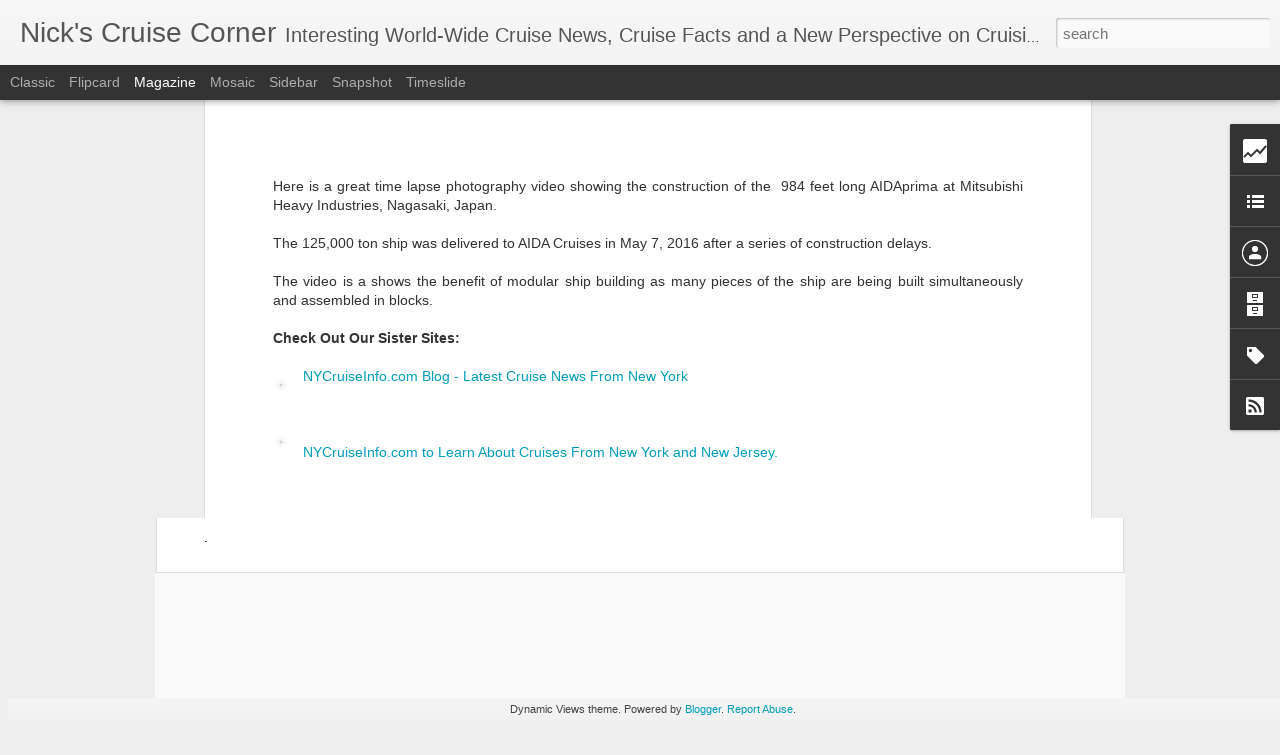

--- FILE ---
content_type: text/html; charset=UTF-8
request_url: http://nickscruisecorner.nycruiseinfo.com/b/stats?style=BLACK_TRANSPARENT&timeRange=ALL_TIME&token=APq4FmBL1e0tyeQpDPkgJ2jcpcC_OlScDMNzmOZSLhPunNSBogCTSE91f1yThGPvEWOCW301BBiP3BWodGBVF-3GWqpyoFKaFA&v=0&action=initial&widgetId=Stats1&responseType=js
body_size: 258
content:
{"total":526288,"sparklineOptions":{"backgroundColor":{"fillOpacity":0.1,"fill":"#000000"},"series":[{"areaOpacity":0.3,"color":"#202020"}]},"sparklineData":[[0,7],[1,14],[2,25],[3,10],[4,8],[5,26],[6,5],[7,7],[8,21],[9,5],[10,19],[11,28],[12,10],[13,10],[14,7],[15,5],[16,10],[17,17],[18,5],[19,18],[20,44],[21,45],[22,58],[23,99],[24,70],[25,75],[26,29],[27,25],[28,24],[29,28]],"nextTickMs":1200000}

--- FILE ---
content_type: text/html; charset=UTF-8
request_url: http://nickscruisecorner.nycruiseinfo.com/b/stats?style=BLACK_TRANSPARENT&timeRange=ALL_TIME&token=APq4FmBRZ7JEBSqQY8Bohy4vHNkvrx-wmBk4LV1u74LHSTzmg52Be9WbxKBPDPOVyg8ce7dOOkurghEZw7SxclSrCFgSw-VCmA&v=0&action=initial&widgetId=Stats1&responseType=js
body_size: 258
content:
{"total":526288,"sparklineOptions":{"backgroundColor":{"fillOpacity":0.1,"fill":"#000000"},"series":[{"areaOpacity":0.3,"color":"#202020"}]},"sparklineData":[[0,7],[1,14],[2,25],[3,10],[4,8],[5,26],[6,5],[7,7],[8,21],[9,5],[10,19],[11,28],[12,10],[13,10],[14,7],[15,5],[16,10],[17,17],[18,5],[19,18],[20,44],[21,45],[22,58],[23,99],[24,70],[25,75],[26,29],[27,25],[28,24],[29,28]],"nextTickMs":1200000}

--- FILE ---
content_type: text/javascript; charset=UTF-8
request_url: http://nickscruisecorner.nycruiseinfo.com/?v=0&action=initial&widgetId=BlogArchive1&responseType=js&xssi_token=AOuZoY4vzsf604_XTDSgKVXtQEUMnWWFBg%3A1768501072588
body_size: 1417
content:
try {
_WidgetManager._HandleControllerResult('BlogArchive1', 'initial',{'url': 'http://nickscruisecorner.nycruiseinfo.com/search?updated-min\x3d1969-12-31T19:00:00-05:00\x26updated-max\x3d292278994-08-17T07:12:55Z\x26max-results\x3d50', 'name': 'All Posts', 'expclass': 'expanded', 'toggleId': 'ALL-0', 'post-count': 835, 'data': [{'url': 'http://nickscruisecorner.nycruiseinfo.com/2020/', 'name': '2020', 'expclass': 'expanded', 'toggleId': 'YEARLY-1577854800000', 'post-count': 192, 'data': [{'url': 'http://nickscruisecorner.nycruiseinfo.com/2020/09/', 'name': 'September', 'expclass': 'expanded', 'toggleId': 'MONTHLY-1598932800000', 'post-count': 2, 'posts': [{'title': 'Moving Forward We Will Be Consolidating Our Blogs ...', 'url': 'http://nickscruisecorner.nycruiseinfo.com/2020/09/Cruise-News-Moving-to-NYCruiseinfo.html'}, {'title': 'MSC Cruises\x26#39; MSC Seashore Is Floated Out At Italy\x26#39;...', 'url': 'http://nickscruisecorner.nycruiseinfo.com/2020/09/float-out-of-msc-seashore-at-fincantieri-shipyard-monfalcone.html'}]}, {'url': 'http://nickscruisecorner.nycruiseinfo.com/2020/08/', 'name': 'August', 'expclass': 'collapsed', 'toggleId': 'MONTHLY-1596254400000', 'post-count': 30}, {'url': 'http://nickscruisecorner.nycruiseinfo.com/2020/07/', 'name': 'July', 'expclass': 'collapsed', 'toggleId': 'MONTHLY-1593576000000', 'post-count': 29}, {'url': 'http://nickscruisecorner.nycruiseinfo.com/2020/06/', 'name': 'June', 'expclass': 'collapsed', 'toggleId': 'MONTHLY-1590984000000', 'post-count': 21}, {'url': 'http://nickscruisecorner.nycruiseinfo.com/2020/05/', 'name': 'May', 'expclass': 'collapsed', 'toggleId': 'MONTHLY-1588305600000', 'post-count': 20}, {'url': 'http://nickscruisecorner.nycruiseinfo.com/2020/04/', 'name': 'April', 'expclass': 'collapsed', 'toggleId': 'MONTHLY-1585713600000', 'post-count': 21}, {'url': 'http://nickscruisecorner.nycruiseinfo.com/2020/03/', 'name': 'March', 'expclass': 'collapsed', 'toggleId': 'MONTHLY-1583038800000', 'post-count': 24}, {'url': 'http://nickscruisecorner.nycruiseinfo.com/2020/02/', 'name': 'February', 'expclass': 'collapsed', 'toggleId': 'MONTHLY-1580533200000', 'post-count': 22}, {'url': 'http://nickscruisecorner.nycruiseinfo.com/2020/01/', 'name': 'January', 'expclass': 'collapsed', 'toggleId': 'MONTHLY-1577854800000', 'post-count': 23}]}, {'url': 'http://nickscruisecorner.nycruiseinfo.com/2019/', 'name': '2019', 'expclass': 'collapsed', 'toggleId': 'YEARLY-1546318800000', 'post-count': 89, 'data': [{'url': 'http://nickscruisecorner.nycruiseinfo.com/2019/12/', 'name': 'December', 'expclass': 'collapsed', 'toggleId': 'MONTHLY-1575176400000', 'post-count': 10}, {'url': 'http://nickscruisecorner.nycruiseinfo.com/2019/11/', 'name': 'November', 'expclass': 'collapsed', 'toggleId': 'MONTHLY-1572580800000', 'post-count': 9}, {'url': 'http://nickscruisecorner.nycruiseinfo.com/2019/10/', 'name': 'October', 'expclass': 'collapsed', 'toggleId': 'MONTHLY-1569902400000', 'post-count': 23}, {'url': 'http://nickscruisecorner.nycruiseinfo.com/2019/09/', 'name': 'September', 'expclass': 'collapsed', 'toggleId': 'MONTHLY-1567310400000', 'post-count': 14}, {'url': 'http://nickscruisecorner.nycruiseinfo.com/2019/08/', 'name': 'August', 'expclass': 'collapsed', 'toggleId': 'MONTHLY-1564632000000', 'post-count': 7}, {'url': 'http://nickscruisecorner.nycruiseinfo.com/2019/05/', 'name': 'May', 'expclass': 'collapsed', 'toggleId': 'MONTHLY-1556683200000', 'post-count': 1}, {'url': 'http://nickscruisecorner.nycruiseinfo.com/2019/04/', 'name': 'April', 'expclass': 'collapsed', 'toggleId': 'MONTHLY-1554091200000', 'post-count': 8}, {'url': 'http://nickscruisecorner.nycruiseinfo.com/2019/02/', 'name': 'February', 'expclass': 'collapsed', 'toggleId': 'MONTHLY-1548997200000', 'post-count': 12}, {'url': 'http://nickscruisecorner.nycruiseinfo.com/2019/01/', 'name': 'January', 'expclass': 'collapsed', 'toggleId': 'MONTHLY-1546318800000', 'post-count': 5}]}, {'url': 'http://nickscruisecorner.nycruiseinfo.com/2018/', 'name': '2018', 'expclass': 'collapsed', 'toggleId': 'YEARLY-1514782800000', 'post-count': 105, 'data': [{'url': 'http://nickscruisecorner.nycruiseinfo.com/2018/09/', 'name': 'September', 'expclass': 'collapsed', 'toggleId': 'MONTHLY-1535774400000', 'post-count': 2}, {'url': 'http://nickscruisecorner.nycruiseinfo.com/2018/08/', 'name': 'August', 'expclass': 'collapsed', 'toggleId': 'MONTHLY-1533096000000', 'post-count': 23}, {'url': 'http://nickscruisecorner.nycruiseinfo.com/2018/07/', 'name': 'July', 'expclass': 'collapsed', 'toggleId': 'MONTHLY-1530417600000', 'post-count': 22}, {'url': 'http://nickscruisecorner.nycruiseinfo.com/2018/06/', 'name': 'June', 'expclass': 'collapsed', 'toggleId': 'MONTHLY-1527825600000', 'post-count': 22}, {'url': 'http://nickscruisecorner.nycruiseinfo.com/2018/05/', 'name': 'May', 'expclass': 'collapsed', 'toggleId': 'MONTHLY-1525147200000', 'post-count': 18}, {'url': 'http://nickscruisecorner.nycruiseinfo.com/2018/04/', 'name': 'April', 'expclass': 'collapsed', 'toggleId': 'MONTHLY-1522555200000', 'post-count': 10}, {'url': 'http://nickscruisecorner.nycruiseinfo.com/2018/03/', 'name': 'March', 'expclass': 'collapsed', 'toggleId': 'MONTHLY-1519880400000', 'post-count': 2}, {'url': 'http://nickscruisecorner.nycruiseinfo.com/2018/02/', 'name': 'February', 'expclass': 'collapsed', 'toggleId': 'MONTHLY-1517461200000', 'post-count': 6}]}, {'url': 'http://nickscruisecorner.nycruiseinfo.com/2017/', 'name': '2017', 'expclass': 'collapsed', 'toggleId': 'YEARLY-1483246800000', 'post-count': 111, 'data': [{'url': 'http://nickscruisecorner.nycruiseinfo.com/2017/07/', 'name': 'July', 'expclass': 'collapsed', 'toggleId': 'MONTHLY-1498881600000', 'post-count': 4}, {'url': 'http://nickscruisecorner.nycruiseinfo.com/2017/06/', 'name': 'June', 'expclass': 'collapsed', 'toggleId': 'MONTHLY-1496289600000', 'post-count': 19}, {'url': 'http://nickscruisecorner.nycruiseinfo.com/2017/05/', 'name': 'May', 'expclass': 'collapsed', 'toggleId': 'MONTHLY-1493611200000', 'post-count': 13}, {'url': 'http://nickscruisecorner.nycruiseinfo.com/2017/04/', 'name': 'April', 'expclass': 'collapsed', 'toggleId': 'MONTHLY-1491019200000', 'post-count': 13}, {'url': 'http://nickscruisecorner.nycruiseinfo.com/2017/03/', 'name': 'March', 'expclass': 'collapsed', 'toggleId': 'MONTHLY-1488344400000', 'post-count': 22}, {'url': 'http://nickscruisecorner.nycruiseinfo.com/2017/02/', 'name': 'February', 'expclass': 'collapsed', 'toggleId': 'MONTHLY-1485925200000', 'post-count': 19}, {'url': 'http://nickscruisecorner.nycruiseinfo.com/2017/01/', 'name': 'January', 'expclass': 'collapsed', 'toggleId': 'MONTHLY-1483246800000', 'post-count': 21}]}, {'url': 'http://nickscruisecorner.nycruiseinfo.com/2016/', 'name': '2016', 'expclass': 'collapsed', 'toggleId': 'YEARLY-1451624400000', 'post-count': 139, 'data': [{'url': 'http://nickscruisecorner.nycruiseinfo.com/2016/12/', 'name': 'December', 'expclass': 'collapsed', 'toggleId': 'MONTHLY-1480568400000', 'post-count': 20}, {'url': 'http://nickscruisecorner.nycruiseinfo.com/2016/11/', 'name': 'November', 'expclass': 'collapsed', 'toggleId': 'MONTHLY-1477972800000', 'post-count': 20}, {'url': 'http://nickscruisecorner.nycruiseinfo.com/2016/10/', 'name': 'October', 'expclass': 'collapsed', 'toggleId': 'MONTHLY-1475294400000', 'post-count': 18}, {'url': 'http://nickscruisecorner.nycruiseinfo.com/2016/09/', 'name': 'September', 'expclass': 'collapsed', 'toggleId': 'MONTHLY-1472702400000', 'post-count': 19}, {'url': 'http://nickscruisecorner.nycruiseinfo.com/2016/08/', 'name': 'August', 'expclass': 'collapsed', 'toggleId': 'MONTHLY-1470024000000', 'post-count': 16}, {'url': 'http://nickscruisecorner.nycruiseinfo.com/2016/07/', 'name': 'July', 'expclass': 'collapsed', 'toggleId': 'MONTHLY-1467345600000', 'post-count': 11}, {'url': 'http://nickscruisecorner.nycruiseinfo.com/2016/06/', 'name': 'June', 'expclass': 'collapsed', 'toggleId': 'MONTHLY-1464753600000', 'post-count': 18}, {'url': 'http://nickscruisecorner.nycruiseinfo.com/2016/05/', 'name': 'May', 'expclass': 'collapsed', 'toggleId': 'MONTHLY-1462075200000', 'post-count': 17}]}, {'url': 'http://nickscruisecorner.nycruiseinfo.com/2014/', 'name': '2014', 'expclass': 'collapsed', 'toggleId': 'YEARLY-1388552400000', 'post-count': 51, 'data': [{'url': 'http://nickscruisecorner.nycruiseinfo.com/2014/04/', 'name': 'April', 'expclass': 'collapsed', 'toggleId': 'MONTHLY-1396324800000', 'post-count': 7}, {'url': 'http://nickscruisecorner.nycruiseinfo.com/2014/03/', 'name': 'March', 'expclass': 'collapsed', 'toggleId': 'MONTHLY-1393650000000', 'post-count': 11}, {'url': 'http://nickscruisecorner.nycruiseinfo.com/2014/02/', 'name': 'February', 'expclass': 'collapsed', 'toggleId': 'MONTHLY-1391230800000', 'post-count': 12}, {'url': 'http://nickscruisecorner.nycruiseinfo.com/2014/01/', 'name': 'January', 'expclass': 'collapsed', 'toggleId': 'MONTHLY-1388552400000', 'post-count': 21}]}, {'url': 'http://nickscruisecorner.nycruiseinfo.com/2013/', 'name': '2013', 'expclass': 'collapsed', 'toggleId': 'YEARLY-1357016400000', 'post-count': 3, 'data': [{'url': 'http://nickscruisecorner.nycruiseinfo.com/2013/12/', 'name': 'December', 'expclass': 'collapsed', 'toggleId': 'MONTHLY-1385874000000', 'post-count': 3}]}, {'url': 'http://nickscruisecorner.nycruiseinfo.com/2012/', 'name': '2012', 'expclass': 'collapsed', 'toggleId': 'YEARLY-1325394000000', 'post-count': 145, 'data': [{'url': 'http://nickscruisecorner.nycruiseinfo.com/2012/07/', 'name': 'July', 'expclass': 'collapsed', 'toggleId': 'MONTHLY-1341115200000', 'post-count': 10}, {'url': 'http://nickscruisecorner.nycruiseinfo.com/2012/06/', 'name': 'June', 'expclass': 'collapsed', 'toggleId': 'MONTHLY-1338523200000', 'post-count': 10}, {'url': 'http://nickscruisecorner.nycruiseinfo.com/2012/05/', 'name': 'May', 'expclass': 'collapsed', 'toggleId': 'MONTHLY-1335844800000', 'post-count': 26}, {'url': 'http://nickscruisecorner.nycruiseinfo.com/2012/04/', 'name': 'April', 'expclass': 'collapsed', 'toggleId': 'MONTHLY-1333252800000', 'post-count': 24}, {'url': 'http://nickscruisecorner.nycruiseinfo.com/2012/03/', 'name': 'March', 'expclass': 'collapsed', 'toggleId': 'MONTHLY-1330578000000', 'post-count': 27}, {'url': 'http://nickscruisecorner.nycruiseinfo.com/2012/02/', 'name': 'February', 'expclass': 'collapsed', 'toggleId': 'MONTHLY-1328072400000', 'post-count': 21}, {'url': 'http://nickscruisecorner.nycruiseinfo.com/2012/01/', 'name': 'January', 'expclass': 'collapsed', 'toggleId': 'MONTHLY-1325394000000', 'post-count': 27}]}], 'toggleopen': 'MONTHLY-1598932800000', 'style': 'HIERARCHY', 'title': 'Blog Archive'});
} catch (e) {
  if (typeof log != 'undefined') {
    log('HandleControllerResult failed: ' + e);
  }
}


--- FILE ---
content_type: text/javascript; charset=UTF-8
request_url: http://nickscruisecorner.nycruiseinfo.com/?v=0&action=initial&widgetId=Label1&responseType=js&xssi_token=AOuZoY4vzsf604_XTDSgKVXtQEUMnWWFBg%3A1768501072588
body_size: 26253
content:
try {
_WidgetManager._HandleControllerResult('Label1', 'initial',{'title': 'Labels', 'display': 'list', 'showFreqNumbers': true, 'labels': [{'name': '. Maadam', 'count': 1, 'cssSize': 1, 'url': 'http://nickscruisecorner.nycruiseinfo.com/search/label/.%20Maadam'}, {'name': '110 Day Cruise', 'count': 1, 'cssSize': 1, 'url': 'http://nickscruisecorner.nycruiseinfo.com/search/label/110%20Day%20Cruise'}, {'name': '136 days', 'count': 1, 'cssSize': 1, 'url': 'http://nickscruisecorner.nycruiseinfo.com/search/label/136%20days'}, {'name': '145 years', 'count': 1, 'cssSize': 1, 'url': 'http://nickscruisecorner.nycruiseinfo.com/search/label/145%20years'}, {'name': '180 Days', 'count': 1, 'cssSize': 1, 'url': 'http://nickscruisecorner.nycruiseinfo.com/search/label/180%20Days'}, {'name': '1931', 'count': 1, 'cssSize': 1, 'url': 'http://nickscruisecorner.nycruiseinfo.com/search/label/1931'}, {'name': '1948', 'count': 1, 'cssSize': 1, 'url': 'http://nickscruisecorner.nycruiseinfo.com/search/label/1948'}, {'name': '1955', 'count': 1, 'cssSize': 1, 'url': 'http://nickscruisecorner.nycruiseinfo.com/search/label/1955'}, {'name': '1958', 'count': 1, 'cssSize': 1, 'url': 'http://nickscruisecorner.nycruiseinfo.com/search/label/1958'}, {'name': '1984', 'count': 1, 'cssSize': 1, 'url': 'http://nickscruisecorner.nycruiseinfo.com/search/label/1984'}, {'name': '1985', 'count': 1, 'cssSize': 1, 'url': 'http://nickscruisecorner.nycruiseinfo.com/search/label/1985'}, {'name': '1989', 'count': 2, 'cssSize': 2, 'url': 'http://nickscruisecorner.nycruiseinfo.com/search/label/1989'}, {'name': '2012 Cruise Schedule', 'count': 6, 'cssSize': 3, 'url': 'http://nickscruisecorner.nycruiseinfo.com/search/label/2012%20Cruise%20Schedule'}, {'name': '2012 Cruises', 'count': 2, 'cssSize': 2, 'url': 'http://nickscruisecorner.nycruiseinfo.com/search/label/2012%20Cruises'}, {'name': '2013 Cruises', 'count': 3, 'cssSize': 2, 'url': 'http://nickscruisecorner.nycruiseinfo.com/search/label/2013%20Cruises'}, {'name': '2014 Cruises', 'count': 2, 'cssSize': 2, 'url': 'http://nickscruisecorner.nycruiseinfo.com/search/label/2014%20Cruises'}, {'name': '2016', 'count': 2, 'cssSize': 2, 'url': 'http://nickscruisecorner.nycruiseinfo.com/search/label/2016'}, {'name': '2017', 'count': 22, 'cssSize': 4, 'url': 'http://nickscruisecorner.nycruiseinfo.com/search/label/2017'}, {'name': '2017 Cruises', 'count': 3, 'cssSize': 2, 'url': 'http://nickscruisecorner.nycruiseinfo.com/search/label/2017%20Cruises'}, {'name': '2018', 'count': 35, 'cssSize': 4, 'url': 'http://nickscruisecorner.nycruiseinfo.com/search/label/2018'}, {'name': '2018 Cruises', 'count': 7, 'cssSize': 3, 'url': 'http://nickscruisecorner.nycruiseinfo.com/search/label/2018%20Cruises'}, {'name': '2019', 'count': 32, 'cssSize': 4, 'url': 'http://nickscruisecorner.nycruiseinfo.com/search/label/2019'}, {'name': '2019 cruises', 'count': 7, 'cssSize': 3, 'url': 'http://nickscruisecorner.nycruiseinfo.com/search/label/2019%20cruises'}, {'name': '2020', 'count': 31, 'cssSize': 4, 'url': 'http://nickscruisecorner.nycruiseinfo.com/search/label/2020'}, {'name': '2020 Cruises', 'count': 4, 'cssSize': 2, 'url': 'http://nickscruisecorner.nycruiseinfo.com/search/label/2020%20Cruises'}, {'name': '2020 ships', 'count': 1, 'cssSize': 1, 'url': 'http://nickscruisecorner.nycruiseinfo.com/search/label/2020%20ships'}, {'name': '2021', 'count': 30, 'cssSize': 4, 'url': 'http://nickscruisecorner.nycruiseinfo.com/search/label/2021'}, {'name': '2021 Cruises', 'count': 6, 'cssSize': 3, 'url': 'http://nickscruisecorner.nycruiseinfo.com/search/label/2021%20Cruises'}, {'name': '2021 departures', 'count': 1, 'cssSize': 1, 'url': 'http://nickscruisecorner.nycruiseinfo.com/search/label/2021%20departures'}, {'name': '2021 deployments', 'count': 1, 'cssSize': 1, 'url': 'http://nickscruisecorner.nycruiseinfo.com/search/label/2021%20deployments'}, {'name': '2021 itineraries', 'count': 1, 'cssSize': 1, 'url': 'http://nickscruisecorner.nycruiseinfo.com/search/label/2021%20itineraries'}, {'name': '2021 World Cruise', 'count': 1, 'cssSize': 1, 'url': 'http://nickscruisecorner.nycruiseinfo.com/search/label/2021%20World%20Cruise'}, {'name': '2022', 'count': 13, 'cssSize': 3, 'url': 'http://nickscruisecorner.nycruiseinfo.com/search/label/2022'}, {'name': '2022 Cruises', 'count': 4, 'cssSize': 2, 'url': 'http://nickscruisecorner.nycruiseinfo.com/search/label/2022%20Cruises'}, {'name': '2022 World Cruise', 'count': 2, 'cssSize': 2, 'url': 'http://nickscruisecorner.nycruiseinfo.com/search/label/2022%20World%20Cruise'}, {'name': '2023', 'count': 4, 'cssSize': 2, 'url': 'http://nickscruisecorner.nycruiseinfo.com/search/label/2023'}, {'name': '2023 Itineraries', 'count': 1, 'cssSize': 1, 'url': 'http://nickscruisecorner.nycruiseinfo.com/search/label/2023%20Itineraries'}, {'name': '2024', 'count': 1, 'cssSize': 1, 'url': 'http://nickscruisecorner.nycruiseinfo.com/search/label/2024'}, {'name': '2025', 'count': 1, 'cssSize': 1, 'url': 'http://nickscruisecorner.nycruiseinfo.com/search/label/2025'}, {'name': '3 Day', 'count': 1, 'cssSize': 1, 'url': 'http://nickscruisecorner.nycruiseinfo.com/search/label/3%20Day'}, {'name': '3 year', 'count': 1, 'cssSize': 1, 'url': 'http://nickscruisecorner.nycruiseinfo.com/search/label/3%20year'}, {'name': '30 Years', 'count': 1, 'cssSize': 1, 'url': 'http://nickscruisecorner.nycruiseinfo.com/search/label/30%20Years'}, {'name': '4 Day', 'count': 1, 'cssSize': 1, 'url': 'http://nickscruisecorner.nycruiseinfo.com/search/label/4%20Day'}, {'name': '4 ships', 'count': 1, 'cssSize': 1, 'url': 'http://nickscruisecorner.nycruiseinfo.com/search/label/4%20ships'}, {'name': '5 Day', 'count': 1, 'cssSize': 1, 'url': 'http://nickscruisecorner.nycruiseinfo.com/search/label/5%20Day'}, {'name': '5 Ships', 'count': 1, 'cssSize': 1, 'url': 'http://nickscruisecorner.nycruiseinfo.com/search/label/5%20Ships'}, {'name': '5 year plan', 'count': 1, 'cssSize': 1, 'url': 'http://nickscruisecorner.nycruiseinfo.com/search/label/5%20year%20plan'}, {'name': '50 year anniversary', 'count': 1, 'cssSize': 1, 'url': 'http://nickscruisecorner.nycruiseinfo.com/search/label/50%20year%20anniversary'}, {'name': '56 ports', 'count': 1, 'cssSize': 1, 'url': 'http://nickscruisecorner.nycruiseinfo.com/search/label/56%20ports'}, {'name': 'Abandoned', 'count': 1, 'cssSize': 1, 'url': 'http://nickscruisecorner.nycruiseinfo.com/search/label/Abandoned'}, {'name': 'AbouMehri Cruises', 'count': 1, 'cssSize': 1, 'url': 'http://nickscruisecorner.nycruiseinfo.com/search/label/AbouMehri%20Cruises'}, {'name': 'Abtabctic Dream', 'count': 1, 'cssSize': 1, 'url': 'http://nickscruisecorner.nycruiseinfo.com/search/label/Abtabctic%20Dream'}, {'name': 'accident', 'count': 2, 'cssSize': 2, 'url': 'http://nickscruisecorner.nycruiseinfo.com/search/label/accident'}, {'name': 'Accommodation Ship', 'count': 4, 'cssSize': 2, 'url': 'http://nickscruisecorner.nycruiseinfo.com/search/label/Accommodation%20Ship'}, {'name': 'Accommodations', 'count': 2, 'cssSize': 2, 'url': 'http://nickscruisecorner.nycruiseinfo.com/search/label/Accommodations'}, {'name': 'Acquisition', 'count': 1, 'cssSize': 1, 'url': 'http://nickscruisecorner.nycruiseinfo.com/search/label/Acquisition'}, {'name': 'Activities', 'count': 1, 'cssSize': 1, 'url': 'http://nickscruisecorner.nycruiseinfo.com/search/label/Activities'}, {'name': 'Activities at sea', 'count': 1, 'cssSize': 1, 'url': 'http://nickscruisecorner.nycruiseinfo.com/search/label/Activities%20at%20sea'}, {'name': 'Address the Nation', 'count': 1, 'cssSize': 1, 'url': 'http://nickscruisecorner.nycruiseinfo.com/search/label/Address%20the%20Nation'}, {'name': 'Adelte', 'count': 1, 'cssSize': 1, 'url': 'http://nickscruisecorner.nycruiseinfo.com/search/label/Adelte'}, {'name': 'Administration', 'count': 2, 'cssSize': 2, 'url': 'http://nickscruisecorner.nycruiseinfo.com/search/label/Administration'}, {'name': 'Adminstration', 'count': 1, 'cssSize': 1, 'url': 'http://nickscruisecorner.nycruiseinfo.com/search/label/Adminstration'}, {'name': 'Adonia', 'count': 2, 'cssSize': 2, 'url': 'http://nickscruisecorner.nycruiseinfo.com/search/label/Adonia'}, {'name': 'Adrift', 'count': 1, 'cssSize': 1, 'url': 'http://nickscruisecorner.nycruiseinfo.com/search/label/Adrift'}, {'name': 'Adults Only Cruises', 'count': 1, 'cssSize': 1, 'url': 'http://nickscruisecorner.nycruiseinfo.com/search/label/Adults%20Only%20Cruises'}, {'name': 'Adventure of the Seas', 'count': 2, 'cssSize': 2, 'url': 'http://nickscruisecorner.nycruiseinfo.com/search/label/Adventure%20of%20the%20Seas'}, {'name': 'AdventureSmith Explorations', 'count': 1, 'cssSize': 1, 'url': 'http://nickscruisecorner.nycruiseinfo.com/search/label/AdventureSmith%20Explorations'}, {'name': 'Aegean', 'count': 1, 'cssSize': 1, 'url': 'http://nickscruisecorner.nycruiseinfo.com/search/label/Aegean'}, {'name': 'Aegean Odyssey', 'count': 1, 'cssSize': 1, 'url': 'http://nickscruisecorner.nycruiseinfo.com/search/label/Aegean%20Odyssey'}, {'name': 'Aegean Queen', 'count': 1, 'cssSize': 1, 'url': 'http://nickscruisecorner.nycruiseinfo.com/search/label/Aegean%20Queen'}, {'name': 'Aft Remodeling', 'count': 1, 'cssSize': 1, 'url': 'http://nickscruisecorner.nycruiseinfo.com/search/label/Aft%20Remodeling'}, {'name': 'AIDA', 'count': 11, 'cssSize': 3, 'url': 'http://nickscruisecorner.nycruiseinfo.com/search/label/AIDA'}, {'name': 'AIDA Cruises', 'count': 18, 'cssSize': 4, 'url': 'http://nickscruisecorner.nycruiseinfo.com/search/label/AIDA%20Cruises'}, {'name': 'AIDAbella', 'count': 1, 'cssSize': 1, 'url': 'http://nickscruisecorner.nycruiseinfo.com/search/label/AIDAbella'}, {'name': 'AidaBlu', 'count': 1, 'cssSize': 1, 'url': 'http://nickscruisecorner.nycruiseinfo.com/search/label/AidaBlu'}, {'name': 'AidaCara', 'count': 1, 'cssSize': 1, 'url': 'http://nickscruisecorner.nycruiseinfo.com/search/label/AidaCara'}, {'name': 'AIDAcosma', 'count': 1, 'cssSize': 1, 'url': 'http://nickscruisecorner.nycruiseinfo.com/search/label/AIDAcosma'}, {'name': 'AIDAdiva', 'count': 1, 'cssSize': 1, 'url': 'http://nickscruisecorner.nycruiseinfo.com/search/label/AIDAdiva'}, {'name': 'AidaLuna', 'count': 1, 'cssSize': 1, 'url': 'http://nickscruisecorner.nycruiseinfo.com/search/label/AidaLuna'}, {'name': 'AIDAmar', 'count': 4, 'cssSize': 2, 'url': 'http://nickscruisecorner.nycruiseinfo.com/search/label/AIDAmar'}, {'name': 'AIDAmira', 'count': 2, 'cssSize': 2, 'url': 'http://nickscruisecorner.nycruiseinfo.com/search/label/AIDAmira'}, {'name': 'AIDAnova', 'count': 1, 'cssSize': 1, 'url': 'http://nickscruisecorner.nycruiseinfo.com/search/label/AIDAnova'}, {'name': 'AIDAperla', 'count': 2, 'cssSize': 2, 'url': 'http://nickscruisecorner.nycruiseinfo.com/search/label/AIDAperla'}, {'name': 'AidaPrima', 'count': 6, 'cssSize': 3, 'url': 'http://nickscruisecorner.nycruiseinfo.com/search/label/AidaPrima'}, {'name': 'AIDaStella', 'count': 2, 'cssSize': 2, 'url': 'http://nickscruisecorner.nycruiseinfo.com/search/label/AIDaStella'}, {'name': 'AIDAvita', 'count': 1, 'cssSize': 1, 'url': 'http://nickscruisecorner.nycruiseinfo.com/search/label/AIDAvita'}, {'name': 'Airfares', 'count': 1, 'cssSize': 1, 'url': 'http://nickscruisecorner.nycruiseinfo.com/search/label/Airfares'}, {'name': 'Airlift', 'count': 1, 'cssSize': 1, 'url': 'http://nickscruisecorner.nycruiseinfo.com/search/label/Airlift'}, {'name': 'Airlines', 'count': 1, 'cssSize': 1, 'url': 'http://nickscruisecorner.nycruiseinfo.com/search/label/Airlines'}, {'name': 'Airtours', 'count': 1, 'cssSize': 1, 'url': 'http://nickscruisecorner.nycruiseinfo.com/search/label/Airtours'}, {'name': 'Alabama', 'count': 1, 'cssSize': 1, 'url': 'http://nickscruisecorner.nycruiseinfo.com/search/label/Alabama'}, {'name': 'Alabama cruises', 'count': 1, 'cssSize': 1, 'url': 'http://nickscruisecorner.nycruiseinfo.com/search/label/Alabama%20cruises'}, {'name': 'Alang', 'count': 6, 'cssSize': 3, 'url': 'http://nickscruisecorner.nycruiseinfo.com/search/label/Alang'}, {'name': 'Alas', 'count': 1, 'cssSize': 1, 'url': 'http://nickscruisecorner.nycruiseinfo.com/search/label/Alas'}, {'name': 'Alaska', 'count': 9, 'cssSize': 3, 'url': 'http://nickscruisecorner.nycruiseinfo.com/search/label/Alaska'}, {'name': 'Alaska Cruise', 'count': 4, 'cssSize': 2, 'url': 'http://nickscruisecorner.nycruiseinfo.com/search/label/Alaska%20Cruise'}, {'name': 'Alaska Cruises', 'count': 4, 'cssSize': 2, 'url': 'http://nickscruisecorner.nycruiseinfo.com/search/label/Alaska%20Cruises'}, {'name': 'Alaskan Highway Maine Highway System', 'count': 1, 'cssSize': 1, 'url': 'http://nickscruisecorner.nycruiseinfo.com/search/label/Alaskan%20Highway%20Maine%20Highway%20System'}, {'name': 'Albatros', 'count': 3, 'cssSize': 2, 'url': 'http://nickscruisecorner.nycruiseinfo.com/search/label/Albatros'}, {'name': 'Albatros Expeditions', 'count': 1, 'cssSize': 1, 'url': 'http://nickscruisecorner.nycruiseinfo.com/search/label/Albatros%20Expeditions'}, {'name': 'Alder Schiff', 'count': 1, 'cssSize': 1, 'url': 'http://nickscruisecorner.nycruiseinfo.com/search/label/Alder%20Schiff'}, {'name': 'Aliaga', 'count': 7, 'cssSize': 3, 'url': 'http://nickscruisecorner.nycruiseinfo.com/search/label/Aliaga'}, {'name': 'Aliage', 'count': 1, 'cssSize': 1, 'url': 'http://nickscruisecorner.nycruiseinfo.com/search/label/Aliage'}, {'name': 'All Inclusive', 'count': 1, 'cssSize': 1, 'url': 'http://nickscruisecorner.nycruiseinfo.com/search/label/All%20Inclusive'}, {'name': 'All Leisure Group', 'count': 1, 'cssSize': 1, 'url': 'http://nickscruisecorner.nycruiseinfo.com/search/label/All%20Leisure%20Group'}, {'name': 'Allura', 'count': 1, 'cssSize': 1, 'url': 'http://nickscruisecorner.nycruiseinfo.com/search/label/Allura'}, {'name': 'Allura Class', 'count': 1, 'cssSize': 1, 'url': 'http://nickscruisecorner.nycruiseinfo.com/search/label/Allura%20Class'}, {'name': 'Allure of the Seas', 'count': 7, 'cssSize': 3, 'url': 'http://nickscruisecorner.nycruiseinfo.com/search/label/Allure%20of%20the%20Seas'}, {'name': 'Amadea', 'count': 3, 'cssSize': 2, 'url': 'http://nickscruisecorner.nycruiseinfo.com/search/label/Amadea'}, {'name': 'Amazon', 'count': 1, 'cssSize': 1, 'url': 'http://nickscruisecorner.nycruiseinfo.com/search/label/Amazon'}, {'name': 'Amenities', 'count': 7, 'cssSize': 3, 'url': 'http://nickscruisecorner.nycruiseinfo.com/search/label/Amenities'}, {'name': 'Amera', 'count': 2, 'cssSize': 2, 'url': 'http://nickscruisecorner.nycruiseinfo.com/search/label/Amera'}, {'name': 'Amera. Prinsendam', 'count': 1, 'cssSize': 1, 'url': 'http://nickscruisecorner.nycruiseinfo.com/search/label/Amera.%20Prinsendam'}, {'name': 'American Constellation', 'count': 1, 'cssSize': 1, 'url': 'http://nickscruisecorner.nycruiseinfo.com/search/label/American%20Constellation'}, {'name': 'American Constitution', 'count': 1, 'cssSize': 1, 'url': 'http://nickscruisecorner.nycruiseinfo.com/search/label/American%20Constitution'}, {'name': 'American Countess', 'count': 1, 'cssSize': 1, 'url': 'http://nickscruisecorner.nycruiseinfo.com/search/label/American%20Countess'}, {'name': 'American Cruise Line', 'count': 9, 'cssSize': 3, 'url': 'http://nickscruisecorner.nycruiseinfo.com/search/label/American%20Cruise%20Line'}, {'name': 'American Duchess', 'count': 2, 'cssSize': 2, 'url': 'http://nickscruisecorner.nycruiseinfo.com/search/label/American%20Duchess'}, {'name': 'American Empress', 'count': 1, 'cssSize': 1, 'url': 'http://nickscruisecorner.nycruiseinfo.com/search/label/American%20Empress'}, {'name': 'American Export Lines', 'count': 2, 'cssSize': 2, 'url': 'http://nickscruisecorner.nycruiseinfo.com/search/label/American%20Export%20Lines'}, {'name': 'American Hawaii Cruises', 'count': 1, 'cssSize': 1, 'url': 'http://nickscruisecorner.nycruiseinfo.com/search/label/American%20Hawaii%20Cruises'}, {'name': 'American Jazz', 'count': 1, 'cssSize': 1, 'url': 'http://nickscruisecorner.nycruiseinfo.com/search/label/American%20Jazz'}, {'name': 'American Queen', 'count': 4, 'cssSize': 2, 'url': 'http://nickscruisecorner.nycruiseinfo.com/search/label/American%20Queen'}, {'name': 'American Queen Steamboat', 'count': 1, 'cssSize': 1, 'url': 'http://nickscruisecorner.nycruiseinfo.com/search/label/American%20Queen%20Steamboat'}, {'name': 'American Queen Steamboat Company', 'count': 3, 'cssSize': 2, 'url': 'http://nickscruisecorner.nycruiseinfo.com/search/label/American%20Queen%20Steamboat%20Company'}, {'name': 'American Safari Cruises', 'count': 1, 'cssSize': 1, 'url': 'http://nickscruisecorner.nycruiseinfo.com/search/label/American%20Safari%20Cruises'}, {'name': 'American Song', 'count': 1, 'cssSize': 1, 'url': 'http://nickscruisecorner.nycruiseinfo.com/search/label/American%20Song'}, {'name': 'Amerikanis', 'count': 3, 'cssSize': 2, 'url': 'http://nickscruisecorner.nycruiseinfo.com/search/label/Amerikanis'}, {'name': 'amplification', 'count': 1, 'cssSize': 1, 'url': 'http://nickscruisecorner.nycruiseinfo.com/search/label/amplification'}, {'name': 'amplified', 'count': 1, 'cssSize': 1, 'url': 'http://nickscruisecorner.nycruiseinfo.com/search/label/amplified'}, {'name': 'Amsterdam', 'count': 3, 'cssSize': 2, 'url': 'http://nickscruisecorner.nycruiseinfo.com/search/label/Amsterdam'}, {'name': 'Amundsen Expeditions', 'count': 1, 'cssSize': 1, 'url': 'http://nickscruisecorner.nycruiseinfo.com/search/label/Amundsen%20Expeditions'}, {'name': 'Amy Johnson', 'count': 3, 'cssSize': 2, 'url': 'http://nickscruisecorner.nycruiseinfo.com/search/label/Amy%20Johnson'}, {'name': 'Anchorage', 'count': 1, 'cssSize': 1, 'url': 'http://nickscruisecorner.nycruiseinfo.com/search/label/Anchorage'}, {'name': 'Ancona', 'count': 3, 'cssSize': 2, 'url': 'http://nickscruisecorner.nycruiseinfo.com/search/label/Ancona'}, {'name': 'Andrea C', 'count': 1, 'cssSize': 1, 'url': 'http://nickscruisecorner.nycruiseinfo.com/search/label/Andrea%20C'}, {'name': 'Andrea Doria', 'count': 2, 'cssSize': 2, 'url': 'http://nickscruisecorner.nycruiseinfo.com/search/label/Andrea%20Doria'}, {'name': 'ANEX Tour', 'count': 3, 'cssSize': 2, 'url': 'http://nickscruisecorner.nycruiseinfo.com/search/label/ANEX%20Tour'}, {'name': 'Anna C', 'count': 1, 'cssSize': 1, 'url': 'http://nickscruisecorner.nycruiseinfo.com/search/label/Anna%20C'}, {'name': 'Annex Cruises', 'count': 1, 'cssSize': 1, 'url': 'http://nickscruisecorner.nycruiseinfo.com/search/label/Annex%20Cruises'}, {'name': 'Annex Tour', 'count': 1, 'cssSize': 1, 'url': 'http://nickscruisecorner.nycruiseinfo.com/search/label/Annex%20Tour'}, {'name': 'Anniversary', 'count': 7, 'cssSize': 3, 'url': 'http://nickscruisecorner.nycruiseinfo.com/search/label/Anniversary'}, {'name': 'Antarctic', 'count': 7, 'cssSize': 3, 'url': 'http://nickscruisecorner.nycruiseinfo.com/search/label/Antarctic'}, {'name': 'Antarctic Dream', 'count': 1, 'cssSize': 1, 'url': 'http://nickscruisecorner.nycruiseinfo.com/search/label/Antarctic%20Dream'}, {'name': 'Antarctica', 'count': 11, 'cssSize': 3, 'url': 'http://nickscruisecorner.nycruiseinfo.com/search/label/Antarctica'}, {'name': 'Antarctica21', 'count': 2, 'cssSize': 2, 'url': 'http://nickscruisecorner.nycruiseinfo.com/search/label/Antarctica21'}, {'name': 'Anthem of the Seas', 'count': 2, 'cssSize': 2, 'url': 'http://nickscruisecorner.nycruiseinfo.com/search/label/Anthem%20of%20the%20Seas'}, {'name': 'Antigua', 'count': 1, 'cssSize': 1, 'url': 'http://nickscruisecorner.nycruiseinfo.com/search/label/Antigua'}, {'name': 'Apollon', 'count': 1, 'cssSize': 1, 'url': 'http://nickscruisecorner.nycruiseinfo.com/search/label/Apollon'}, {'name': 'April 2018', 'count': 3, 'cssSize': 2, 'url': 'http://nickscruisecorner.nycruiseinfo.com/search/label/April%202018'}, {'name': 'April 2020', 'count': 2, 'cssSize': 2, 'url': 'http://nickscruisecorner.nycruiseinfo.com/search/label/April%202020'}, {'name': 'Aqua Blu', 'count': 1, 'cssSize': 1, 'url': 'http://nickscruisecorner.nycruiseinfo.com/search/label/Aqua%20Blu'}, {'name': 'Aranui 3', 'count': 3, 'cssSize': 2, 'url': 'http://nickscruisecorner.nycruiseinfo.com/search/label/Aranui%203'}, {'name': 'Aranui 5', 'count': 4, 'cssSize': 2, 'url': 'http://nickscruisecorner.nycruiseinfo.com/search/label/Aranui%205'}, {'name': 'Aranui 6', 'count': 1, 'cssSize': 1, 'url': 'http://nickscruisecorner.nycruiseinfo.com/search/label/Aranui%206'}, {'name': 'Aranui Cruises', 'count': 2, 'cssSize': 2, 'url': 'http://nickscruisecorner.nycruiseinfo.com/search/label/Aranui%20Cruises'}, {'name': 'Arauni 3', 'count': 1, 'cssSize': 1, 'url': 'http://nickscruisecorner.nycruiseinfo.com/search/label/Arauni%203'}, {'name': 'Arcadia', 'count': 2, 'cssSize': 2, 'url': 'http://nickscruisecorner.nycruiseinfo.com/search/label/Arcadia'}, {'name': 'Arctech', 'count': 1, 'cssSize': 1, 'url': 'http://nickscruisecorner.nycruiseinfo.com/search/label/Arctech'}, {'name': 'Arctech Shipyard', 'count': 1, 'cssSize': 1, 'url': 'http://nickscruisecorner.nycruiseinfo.com/search/label/Arctech%20Shipyard'}, {'name': 'Arctic', 'count': 11, 'cssSize': 3, 'url': 'http://nickscruisecorner.nycruiseinfo.com/search/label/Arctic'}, {'name': 'Argentina', 'count': 3, 'cssSize': 2, 'url': 'http://nickscruisecorner.nycruiseinfo.com/search/label/Argentina'}, {'name': 'Arosa Cruises', 'count': 1, 'cssSize': 1, 'url': 'http://nickscruisecorner.nycruiseinfo.com/search/label/Arosa%20Cruises'}, {'name': 'ArosaBlu', 'count': 2, 'cssSize': 2, 'url': 'http://nickscruisecorner.nycruiseinfo.com/search/label/ArosaBlu'}, {'name': 'Arrested', 'count': 1, 'cssSize': 1, 'url': 'http://nickscruisecorner.nycruiseinfo.com/search/label/Arrested'}, {'name': 'Arrival', 'count': 1, 'cssSize': 1, 'url': 'http://nickscruisecorner.nycruiseinfo.com/search/label/Arrival'}, {'name': 'Arrive', 'count': 1, 'cssSize': 1, 'url': 'http://nickscruisecorner.nycruiseinfo.com/search/label/Arrive'}, {'name': 'Art. Design', 'count': 1, 'cssSize': 1, 'url': 'http://nickscruisecorner.nycruiseinfo.com/search/label/Art.%20Design'}, {'name': 'Artania', 'count': 2, 'cssSize': 2, 'url': 'http://nickscruisecorner.nycruiseinfo.com/search/label/Artania'}, {'name': 'Articles', 'count': 1, 'cssSize': 1, 'url': 'http://nickscruisecorner.nycruiseinfo.com/search/label/Articles'}, {'name': 'Artists', 'count': 1, 'cssSize': 1, 'url': 'http://nickscruisecorner.nycruiseinfo.com/search/label/Artists'}, {'name': 'Artwork', 'count': 1, 'cssSize': 1, 'url': 'http://nickscruisecorner.nycruiseinfo.com/search/label/Artwork'}, {'name': 'Asbestos', 'count': 1, 'cssSize': 1, 'url': 'http://nickscruisecorner.nycruiseinfo.com/search/label/Asbestos'}, {'name': 'Ascension Islands', 'count': 1, 'cssSize': 1, 'url': 'http://nickscruisecorner.nycruiseinfo.com/search/label/Ascension%20Islands'}, {'name': 'Asia', 'count': 11, 'cssSize': 3, 'url': 'http://nickscruisecorner.nycruiseinfo.com/search/label/Asia'}, {'name': 'Asia Cruises', 'count': 3, 'cssSize': 2, 'url': 'http://nickscruisecorner.nycruiseinfo.com/search/label/Asia%20Cruises'}, {'name': 'Asia Star', 'count': 1, 'cssSize': 1, 'url': 'http://nickscruisecorner.nycruiseinfo.com/search/label/Asia%20Star'}, {'name': 'Asia Star Cruises', 'count': 2, 'cssSize': 2, 'url': 'http://nickscruisecorner.nycruiseinfo.com/search/label/Asia%20Star%20Cruises'}, {'name': 'Astor', 'count': 3, 'cssSize': 2, 'url': 'http://nickscruisecorner.nycruiseinfo.com/search/label/Astor'}, {'name': 'Astoria', 'count': 4, 'cssSize': 2, 'url': 'http://nickscruisecorner.nycruiseinfo.com/search/label/Astoria'}, {'name': 'Astro Cruises', 'count': 1, 'cssSize': 1, 'url': 'http://nickscruisecorner.nycruiseinfo.com/search/label/Astro%20Cruises'}, {'name': 'Astro Ocean Cruises', 'count': 2, 'cssSize': 2, 'url': 'http://nickscruisecorner.nycruiseinfo.com/search/label/Astro%20Ocean%20Cruises'}, {'name': 'Astronaut', 'count': 1, 'cssSize': 1, 'url': 'http://nickscruisecorner.nycruiseinfo.com/search/label/Astronaut'}, {'name': 'Asuka Cruises', 'count': 1, 'cssSize': 1, 'url': 'http://nickscruisecorner.nycruiseinfo.com/search/label/Asuka%20Cruises'}, {'name': 'Asuka II', 'count': 1, 'cssSize': 1, 'url': 'http://nickscruisecorner.nycruiseinfo.com/search/label/Asuka%20II'}, {'name': 'Athena', 'count': 1, 'cssSize': 1, 'url': 'http://nickscruisecorner.nycruiseinfo.com/search/label/Athena'}, {'name': 'Atlantic', 'count': 2, 'cssSize': 2, 'url': 'http://nickscruisecorner.nycruiseinfo.com/search/label/Atlantic'}, {'name': 'Atlantic Crossing', 'count': 1, 'cssSize': 1, 'url': 'http://nickscruisecorner.nycruiseinfo.com/search/label/Atlantic%20Crossing'}, {'name': 'Atlas', 'count': 1, 'cssSize': 1, 'url': 'http://nickscruisecorner.nycruiseinfo.com/search/label/Atlas'}, {'name': 'Atlas Ocean Voyages', 'count': 1, 'cssSize': 1, 'url': 'http://nickscruisecorner.nycruiseinfo.com/search/label/Atlas%20Ocean%20Voyages'}, {'name': 'Atrium', 'count': 1, 'cssSize': 1, 'url': 'http://nickscruisecorner.nycruiseinfo.com/search/label/Atrium'}, {'name': 'Attraction', 'count': 1, 'cssSize': 1, 'url': 'http://nickscruisecorner.nycruiseinfo.com/search/label/Attraction'}, {'name': 'Attractions', 'count': 3, 'cssSize': 2, 'url': 'http://nickscruisecorner.nycruiseinfo.com/search/label/Attractions'}, {'name': 'auction', 'count': 1, 'cssSize': 1, 'url': 'http://nickscruisecorner.nycruiseinfo.com/search/label/auction'}, {'name': 'August', 'count': 6, 'cssSize': 3, 'url': 'http://nickscruisecorner.nycruiseinfo.com/search/label/August'}, {'name': 'Aurora Cruises', 'count': 1, 'cssSize': 1, 'url': 'http://nickscruisecorner.nycruiseinfo.com/search/label/Aurora%20Cruises'}, {'name': 'Aurora Expeditions', 'count': 2, 'cssSize': 2, 'url': 'http://nickscruisecorner.nycruiseinfo.com/search/label/Aurora%20Expeditions'}, {'name': 'Australia', 'count': 11, 'cssSize': 3, 'url': 'http://nickscruisecorner.nycruiseinfo.com/search/label/Australia'}, {'name': 'Australian', 'count': 1, 'cssSize': 1, 'url': 'http://nickscruisecorner.nycruiseinfo.com/search/label/Australian'}, {'name': 'avoid', 'count': 1, 'cssSize': 1, 'url': 'http://nickscruisecorner.nycruiseinfo.com/search/label/avoid'}, {'name': 'Azamara', 'count': 2, 'cssSize': 2, 'url': 'http://nickscruisecorner.nycruiseinfo.com/search/label/Azamara'}, {'name': 'Azamara Club Cruises', 'count': 4, 'cssSize': 2, 'url': 'http://nickscruisecorner.nycruiseinfo.com/search/label/Azamara%20Club%20Cruises'}, {'name': 'Azamara Journey', 'count': 3, 'cssSize': 2, 'url': 'http://nickscruisecorner.nycruiseinfo.com/search/label/Azamara%20Journey'}, {'name': 'Azamara Pursuit', 'count': 3, 'cssSize': 2, 'url': 'http://nickscruisecorner.nycruiseinfo.com/search/label/Azamara%20Pursuit'}, {'name': 'Azamara Quest', 'count': 2, 'cssSize': 2, 'url': 'http://nickscruisecorner.nycruiseinfo.com/search/label/Azamara%20Quest'}, {'name': 'Azipod', 'count': 1, 'cssSize': 1, 'url': 'http://nickscruisecorner.nycruiseinfo.com/search/label/Azipod'}, {'name': 'Azores', 'count': 1, 'cssSize': 1, 'url': 'http://nickscruisecorner.nycruiseinfo.com/search/label/Azores'}, {'name': 'Azur', 'count': 1, 'cssSize': 1, 'url': 'http://nickscruisecorner.nycruiseinfo.com/search/label/Azur'}, {'name': 'Baha Mar', 'count': 1, 'cssSize': 1, 'url': 'http://nickscruisecorner.nycruiseinfo.com/search/label/Baha%20Mar'}, {'name': 'Bahamas', 'count': 26, 'cssSize': 4, 'url': 'http://nickscruisecorner.nycruiseinfo.com/search/label/Bahamas'}, {'name': 'Bahamas Celebration', 'count': 1, 'cssSize': 1, 'url': 'http://nickscruisecorner.nycruiseinfo.com/search/label/Bahamas%20Celebration'}, {'name': 'Bahamas cruises', 'count': 1, 'cssSize': 1, 'url': 'http://nickscruisecorner.nycruiseinfo.com/search/label/Bahamas%20cruises'}, {'name': 'Bahamas Paradise Cruise Line', 'count': 6, 'cssSize': 3, 'url': 'http://nickscruisecorner.nycruiseinfo.com/search/label/Bahamas%20Paradise%20Cruise%20Line'}, {'name': 'Bahamas Paradise Cruises', 'count': 1, 'cssSize': 1, 'url': 'http://nickscruisecorner.nycruiseinfo.com/search/label/Bahamas%20Paradise%20Cruises'}, {'name': 'Ballard Locks', 'count': 1, 'cssSize': 1, 'url': 'http://nickscruisecorner.nycruiseinfo.com/search/label/Ballard%20Locks'}, {'name': 'Balmoral', 'count': 4, 'cssSize': 2, 'url': 'http://nickscruisecorner.nycruiseinfo.com/search/label/Balmoral'}, {'name': 'Baltimore', 'count': 2, 'cssSize': 2, 'url': 'http://nickscruisecorner.nycruiseinfo.com/search/label/Baltimore'}, {'name': 'Bankruptcy', 'count': 7, 'cssSize': 3, 'url': 'http://nickscruisecorner.nycruiseinfo.com/search/label/Bankruptcy'}, {'name': 'Barbados', 'count': 2, 'cssSize': 2, 'url': 'http://nickscruisecorner.nycruiseinfo.com/search/label/Barbados'}, {'name': 'Barbuda', 'count': 1, 'cssSize': 1, 'url': 'http://nickscruisecorner.nycruiseinfo.com/search/label/Barbuda'}, {'name': 'Barcelona', 'count': 1, 'cssSize': 1, 'url': 'http://nickscruisecorner.nycruiseinfo.com/search/label/Barcelona'}, {'name': 'Barreras', 'count': 2, 'cssSize': 2, 'url': 'http://nickscruisecorner.nycruiseinfo.com/search/label/Barreras'}, {'name': 'Barreras Shipyard', 'count': 2, 'cssSize': 2, 'url': 'http://nickscruisecorner.nycruiseinfo.com/search/label/Barreras%20Shipyard'}, {'name': 'Bay Ferries', 'count': 1, 'cssSize': 1, 'url': 'http://nickscruisecorner.nycruiseinfo.com/search/label/Bay%20Ferries'}, {'name': 'Bayonne', 'count': 3, 'cssSize': 2, 'url': 'http://nickscruisecorner.nycruiseinfo.com/search/label/Bayonne'}, {'name': 'Beached', 'count': 4, 'cssSize': 2, 'url': 'http://nickscruisecorner.nycruiseinfo.com/search/label/Beached'}, {'name': 'Beaching', 'count': 1, 'cssSize': 1, 'url': 'http://nickscruisecorner.nycruiseinfo.com/search/label/Beaching'}, {'name': 'Belize', 'count': 3, 'cssSize': 2, 'url': 'http://nickscruisecorner.nycruiseinfo.com/search/label/Belize'}, {'name': 'Bellissimo', 'count': 1, 'cssSize': 1, 'url': 'http://nickscruisecorner.nycruiseinfo.com/search/label/Bellissimo'}, {'name': 'Bellorussiya', 'count': 1, 'cssSize': 1, 'url': 'http://nickscruisecorner.nycruiseinfo.com/search/label/Bellorussiya'}, {'name': 'Berakah', 'count': 1, 'cssSize': 1, 'url': 'http://nickscruisecorner.nycruiseinfo.com/search/label/Berakah'}, {'name': 'Bergen', 'count': 1, 'cssSize': 1, 'url': 'http://nickscruisecorner.nycruiseinfo.com/search/label/Bergen'}, {'name': 'Bermuda', 'count': 13, 'cssSize': 3, 'url': 'http://nickscruisecorner.nycruiseinfo.com/search/label/Bermuda'}, {'name': 'Bermuda Star', 'count': 1, 'cssSize': 1, 'url': 'http://nickscruisecorner.nycruiseinfo.com/search/label/Bermuda%20Star'}, {'name': 'Bermuda. Bahamas', 'count': 1, 'cssSize': 1, 'url': 'http://nickscruisecorner.nycruiseinfo.com/search/label/Bermuda.%20Bahamas'}, {'name': 'Big Apple', 'count': 1, 'cssSize': 1, 'url': 'http://nickscruisecorner.nycruiseinfo.com/search/label/Big%20Apple'}, {'name': 'Big Red Boat', 'count': 1, 'cssSize': 1, 'url': 'http://nickscruisecorner.nycruiseinfo.com/search/label/Big%20Red%20Boat'}, {'name': 'Bimini', 'count': 1, 'cssSize': 1, 'url': 'http://nickscruisecorner.nycruiseinfo.com/search/label/Bimini'}, {'name': 'Black Sea', 'count': 2, 'cssSize': 2, 'url': 'http://nickscruisecorner.nycruiseinfo.com/search/label/Black%20Sea'}, {'name': 'Black Sea Cruises', 'count': 2, 'cssSize': 2, 'url': 'http://nickscruisecorner.nycruiseinfo.com/search/label/Black%20Sea%20Cruises'}, {'name': 'Black Sea Shipping Company', 'count': 3, 'cssSize': 2, 'url': 'http://nickscruisecorner.nycruiseinfo.com/search/label/Black%20Sea%20Shipping%20Company'}, {'name': 'Black Watch', 'count': 3, 'cssSize': 2, 'url': 'http://nickscruisecorner.nycruiseinfo.com/search/label/Black%20Watch'}, {'name': 'Bleu de France', 'count': 1, 'cssSize': 1, 'url': 'http://nickscruisecorner.nycruiseinfo.com/search/label/Bleu%20de%20France'}, {'name': 'Bliss', 'count': 1, 'cssSize': 1, 'url': 'http://nickscruisecorner.nycruiseinfo.com/search/label/Bliss'}, {'name': 'Blohm', 'count': 1, 'cssSize': 1, 'url': 'http://nickscruisecorner.nycruiseinfo.com/search/label/Blohm'}, {'name': 'Blohm \x26amp; Voss', 'count': 4, 'cssSize': 2, 'url': 'http://nickscruisecorner.nycruiseinfo.com/search/label/Blohm%20%26%20Voss'}, {'name': 'Blount', 'count': 3, 'cssSize': 2, 'url': 'http://nickscruisecorner.nycruiseinfo.com/search/label/Blount'}, {'name': 'Blount Adventure Cruises', 'count': 3, 'cssSize': 2, 'url': 'http://nickscruisecorner.nycruiseinfo.com/search/label/Blount%20Adventure%20Cruises'}, {'name': 'Blue Sapphire', 'count': 2, 'cssSize': 2, 'url': 'http://nickscruisecorner.nycruiseinfo.com/search/label/Blue%20Sapphire'}, {'name': 'Blue Star Line Pty', 'count': 1, 'cssSize': 1, 'url': 'http://nickscruisecorner.nycruiseinfo.com/search/label/Blue%20Star%20Line%20Pty'}, {'name': 'Blue World Cruises', 'count': 1, 'cssSize': 1, 'url': 'http://nickscruisecorner.nycruiseinfo.com/search/label/Blue%20World%20Cruises'}, {'name': 'Blue World Voyages', 'count': 2, 'cssSize': 2, 'url': 'http://nickscruisecorner.nycruiseinfo.com/search/label/Blue%20World%20Voyages'}, {'name': 'boats', 'count': 1, 'cssSize': 1, 'url': 'http://nickscruisecorner.nycruiseinfo.com/search/label/boats'}, {'name': 'Bolero', 'count': 2, 'cssSize': 2, 'url': 'http://nickscruisecorner.nycruiseinfo.com/search/label/Bolero'}, {'name': 'Bolero. Commodore Cruise Line', 'count': 1, 'cssSize': 1, 'url': 'http://nickscruisecorner.nycruiseinfo.com/search/label/Bolero.%20Commodore%20Cruise%20Line'}, {'name': 'bolette', 'count': 2, 'cssSize': 2, 'url': 'http://nickscruisecorner.nycruiseinfo.com/search/label/bolette'}, {'name': 'Bookings', 'count': 1, 'cssSize': 1, 'url': 'http://nickscruisecorner.nycruiseinfo.com/search/label/Bookings'}, {'name': 'borealis', 'count': 2, 'cssSize': 2, 'url': 'http://nickscruisecorner.nycruiseinfo.com/search/label/borealis'}, {'name': 'Boston', 'count': 2, 'cssSize': 2, 'url': 'http://nickscruisecorner.nycruiseinfo.com/search/label/Boston'}, {'name': 'Boston to Bermuda', 'count': 1, 'cssSize': 1, 'url': 'http://nickscruisecorner.nycruiseinfo.com/search/label/Boston%20to%20Bermuda'}, {'name': 'Boston to Canada', 'count': 1, 'cssSize': 1, 'url': 'http://nickscruisecorner.nycruiseinfo.com/search/label/Boston%20to%20Canada'}, {'name': 'Bottle', 'count': 1, 'cssSize': 1, 'url': 'http://nickscruisecorner.nycruiseinfo.com/search/label/Bottle'}, {'name': 'Boudicca', 'count': 3, 'cssSize': 2, 'url': 'http://nickscruisecorner.nycruiseinfo.com/search/label/Boudicca'}, {'name': 'Bow Section', 'count': 1, 'cssSize': 1, 'url': 'http://nickscruisecorner.nycruiseinfo.com/search/label/Bow%20Section'}, {'name': 'Braemar', 'count': 4, 'cssSize': 2, 'url': 'http://nickscruisecorner.nycruiseinfo.com/search/label/Braemar'}, {'name': 'Braemar. Lengthening', 'count': 1, 'cssSize': 1, 'url': 'http://nickscruisecorner.nycruiseinfo.com/search/label/Braemar.%20Lengthening'}, {'name': 'Brasil', 'count': 1, 'cssSize': 1, 'url': 'http://nickscruisecorner.nycruiseinfo.com/search/label/Brasil'}, {'name': 'Brazil', 'count': 2, 'cssSize': 2, 'url': 'http://nickscruisecorner.nycruiseinfo.com/search/label/Brazil'}, {'name': 'Breakaway Plus', 'count': 1, 'cssSize': 1, 'url': 'http://nickscruisecorner.nycruiseinfo.com/search/label/Breakaway%20Plus'}, {'name': 'Breakers', 'count': 2, 'cssSize': 2, 'url': 'http://nickscruisecorner.nycruiseinfo.com/search/label/Breakers'}, {'name': 'Breeze', 'count': 2, 'cssSize': 2, 'url': 'http://nickscruisecorner.nycruiseinfo.com/search/label/Breeze'}, {'name': 'Bremen Vulcan', 'count': 1, 'cssSize': 1, 'url': 'http://nickscruisecorner.nycruiseinfo.com/search/label/Bremen%20Vulcan'}, {'name': 'Bremenhaven', 'count': 1, 'cssSize': 1, 'url': 'http://nickscruisecorner.nycruiseinfo.com/search/label/Bremenhaven'}, {'name': 'Bremerhaven', 'count': 1, 'cssSize': 1, 'url': 'http://nickscruisecorner.nycruiseinfo.com/search/label/Bremerhaven'}, {'name': 'bridge', 'count': 1, 'cssSize': 1, 'url': 'http://nickscruisecorner.nycruiseinfo.com/search/label/bridge'}, {'name': 'Bridge cams', 'count': 1, 'cssSize': 1, 'url': 'http://nickscruisecorner.nycruiseinfo.com/search/label/Bridge%20cams'}, {'name': 'Brilliance of the Seas', 'count': 1, 'cssSize': 1, 'url': 'http://nickscruisecorner.nycruiseinfo.com/search/label/Brilliance%20of%20the%20Seas'}, {'name': 'Bringing crew home', 'count': 1, 'cssSize': 1, 'url': 'http://nickscruisecorner.nycruiseinfo.com/search/label/Bringing%20crew%20home'}, {'name': 'Britannia', 'count': 3, 'cssSize': 2, 'url': 'http://nickscruisecorner.nycruiseinfo.com/search/label/Britannia'}, {'name': 'brochure', 'count': 1, 'cssSize': 1, 'url': 'http://nickscruisecorner.nycruiseinfo.com/search/label/brochure'}, {'name': 'Brodosplit', 'count': 1, 'cssSize': 1, 'url': 'http://nickscruisecorner.nycruiseinfo.com/search/label/Brodosplit'}, {'name': 'Brodosplit Shipyard', 'count': 4, 'cssSize': 2, 'url': 'http://nickscruisecorner.nycruiseinfo.com/search/label/Brodosplit%20Shipyard'}, {'name': 'Brooklyn', 'count': 3, 'cssSize': 2, 'url': 'http://nickscruisecorner.nycruiseinfo.com/search/label/Brooklyn'}, {'name': 'Brooklyn Cruise Terminal', 'count': 3, 'cssSize': 2, 'url': 'http://nickscruisecorner.nycruiseinfo.com/search/label/Brooklyn%20Cruise%20Terminal'}, {'name': 'Brooklyn departures', 'count': 1, 'cssSize': 1, 'url': 'http://nickscruisecorner.nycruiseinfo.com/search/label/Brooklyn%20departures'}, {'name': 'C.Y. Tung', 'count': 1, 'cssSize': 1, 'url': 'http://nickscruisecorner.nycruiseinfo.com/search/label/C.Y.%20Tung'}, {'name': 'Cabo San Lucas', 'count': 1, 'cssSize': 1, 'url': 'http://nickscruisecorner.nycruiseinfo.com/search/label/Cabo%20San%20Lucas'}, {'name': 'Cadiz', 'count': 1, 'cssSize': 1, 'url': 'http://nickscruisecorner.nycruiseinfo.com/search/label/Cadiz'}, {'name': 'California', 'count': 7, 'cssSize': 3, 'url': 'http://nickscruisecorner.nycruiseinfo.com/search/label/California'}, {'name': 'California Coast', 'count': 1, 'cssSize': 1, 'url': 'http://nickscruisecorner.nycruiseinfo.com/search/label/California%20Coast'}, {'name': 'Camboge', 'count': 1, 'cssSize': 1, 'url': 'http://nickscruisecorner.nycruiseinfo.com/search/label/Camboge'}, {'name': 'Camp Discovery', 'count': 1, 'cssSize': 1, 'url': 'http://nickscruisecorner.nycruiseinfo.com/search/label/Camp%20Discovery'}, {'name': 'Canada', 'count': 20, 'cssSize': 4, 'url': 'http://nickscruisecorner.nycruiseinfo.com/search/label/Canada'}, {'name': 'Canada Star', 'count': 1, 'cssSize': 1, 'url': 'http://nickscruisecorner.nycruiseinfo.com/search/label/Canada%20Star'}, {'name': 'Canal Tunnel', 'count': 1, 'cssSize': 1, 'url': 'http://nickscruisecorner.nycruiseinfo.com/search/label/Canal%20Tunnel'}, {'name': 'Canary Islands', 'count': 1, 'cssSize': 1, 'url': 'http://nickscruisecorner.nycruiseinfo.com/search/label/Canary%20Islands'}, {'name': 'Canberra', 'count': 1, 'cssSize': 1, 'url': 'http://nickscruisecorner.nycruiseinfo.com/search/label/Canberra'}, {'name': 'Cancellation Policy', 'count': 1, 'cssSize': 1, 'url': 'http://nickscruisecorner.nycruiseinfo.com/search/label/Cancellation%20Policy'}, {'name': 'Cancelled', 'count': 2, 'cssSize': 2, 'url': 'http://nickscruisecorner.nycruiseinfo.com/search/label/Cancelled'}, {'name': 'Cancelled Cruises', 'count': 1, 'cssSize': 1, 'url': 'http://nickscruisecorner.nycruiseinfo.com/search/label/Cancelled%20Cruises'}, {'name': 'cancelled sailings', 'count': 1, 'cssSize': 1, 'url': 'http://nickscruisecorner.nycruiseinfo.com/search/label/cancelled%20sailings'}, {'name': 'Canodros', 'count': 1, 'cssSize': 1, 'url': 'http://nickscruisecorner.nycruiseinfo.com/search/label/Canodros'}, {'name': 'Cape Canaveral', 'count': 3, 'cssSize': 2, 'url': 'http://nickscruisecorner.nycruiseinfo.com/search/label/Cape%20Canaveral'}, {'name': 'Cape CCod', 'count': 1, 'cssSize': 1, 'url': 'http://nickscruisecorner.nycruiseinfo.com/search/label/Cape%20CCod'}, {'name': 'Cape Cod Canal', 'count': 2, 'cssSize': 2, 'url': 'http://nickscruisecorner.nycruiseinfo.com/search/label/Cape%20Cod%20Canal'}, {'name': 'Cape Liberty', 'count': 6, 'cssSize': 3, 'url': 'http://nickscruisecorner.nycruiseinfo.com/search/label/Cape%20Liberty'}, {'name': 'Cape Verde', 'count': 1, 'cssSize': 1, 'url': 'http://nickscruisecorner.nycruiseinfo.com/search/label/Cape%20Verde'}, {'name': 'Capetown', 'count': 2, 'cssSize': 2, 'url': 'http://nickscruisecorner.nycruiseinfo.com/search/label/Capetown'}, {'name': 'Captain', 'count': 1, 'cssSize': 1, 'url': 'http://nickscruisecorner.nycruiseinfo.com/search/label/Captain'}, {'name': 'Cargo Ship', 'count': 1, 'cssSize': 1, 'url': 'http://nickscruisecorner.nycruiseinfo.com/search/label/Cargo%20Ship'}, {'name': 'Caribbean', 'count': 29, 'cssSize': 4, 'url': 'http://nickscruisecorner.nycruiseinfo.com/search/label/Caribbean'}, {'name': 'Caribbean Galaxy', 'count': 1, 'cssSize': 1, 'url': 'http://nickscruisecorner.nycruiseinfo.com/search/label/Caribbean%20Galaxy'}, {'name': 'Caribbean Princess', 'count': 3, 'cssSize': 2, 'url': 'http://nickscruisecorner.nycruiseinfo.com/search/label/Caribbean%20Princess'}, {'name': 'Caribbean. from FLorida', 'count': 1, 'cssSize': 1, 'url': 'http://nickscruisecorner.nycruiseinfo.com/search/label/Caribbean.%20from%20FLorida'}, {'name': 'Caribe I', 'count': 3, 'cssSize': 2, 'url': 'http://nickscruisecorner.nycruiseinfo.com/search/label/Caribe%20I'}, {'name': 'Caribia', 'count': 2, 'cssSize': 2, 'url': 'http://nickscruisecorner.nycruiseinfo.com/search/label/Caribia'}, {'name': 'Carla C', 'count': 1, 'cssSize': 1, 'url': 'http://nickscruisecorner.nycruiseinfo.com/search/label/Carla%20C'}, {'name': 'Carnival', 'count': 40, 'cssSize': 4, 'url': 'http://nickscruisecorner.nycruiseinfo.com/search/label/Carnival'}, {'name': 'Carnival Breeze', 'count': 5, 'cssSize': 2, 'url': 'http://nickscruisecorner.nycruiseinfo.com/search/label/Carnival%20Breeze'}, {'name': 'carnival Celebration', 'count': 1, 'cssSize': 1, 'url': 'http://nickscruisecorner.nycruiseinfo.com/search/label/carnival%20Celebration'}, {'name': 'Carnival China', 'count': 1, 'cssSize': 1, 'url': 'http://nickscruisecorner.nycruiseinfo.com/search/label/Carnival%20China'}, {'name': 'Carnival Conquest', 'count': 1, 'cssSize': 1, 'url': 'http://nickscruisecorner.nycruiseinfo.com/search/label/Carnival%20Conquest'}, {'name': 'Carnival Corp', 'count': 3, 'cssSize': 2, 'url': 'http://nickscruisecorner.nycruiseinfo.com/search/label/Carnival%20Corp'}, {'name': 'Carnival Corporation', 'count': 2, 'cssSize': 2, 'url': 'http://nickscruisecorner.nycruiseinfo.com/search/label/Carnival%20Corporation'}, {'name': 'Carnival Cruise Line', 'count': 9, 'cssSize': 3, 'url': 'http://nickscruisecorner.nycruiseinfo.com/search/label/Carnival%20Cruise%20Line'}, {'name': 'Carnival Cruises', 'count': 42, 'cssSize': 4, 'url': 'http://nickscruisecorner.nycruiseinfo.com/search/label/Carnival%20Cruises'}, {'name': 'Carnival Destiny', 'count': 1, 'cssSize': 1, 'url': 'http://nickscruisecorner.nycruiseinfo.com/search/label/Carnival%20Destiny'}, {'name': 'Carnival Dream', 'count': 3, 'cssSize': 2, 'url': 'http://nickscruisecorner.nycruiseinfo.com/search/label/Carnival%20Dream'}, {'name': 'Carnival Ecstasy', 'count': 1, 'cssSize': 1, 'url': 'http://nickscruisecorner.nycruiseinfo.com/search/label/Carnival%20Ecstasy'}, {'name': 'Carnival Fantasy', 'count': 4, 'cssSize': 2, 'url': 'http://nickscruisecorner.nycruiseinfo.com/search/label/Carnival%20Fantasy'}, {'name': 'Carnival Fantasy Sold', 'count': 1, 'cssSize': 1, 'url': 'http://nickscruisecorner.nycruiseinfo.com/search/label/Carnival%20Fantasy%20Sold'}, {'name': 'Carnival Fascination', 'count': 1, 'cssSize': 1, 'url': 'http://nickscruisecorner.nycruiseinfo.com/search/label/Carnival%20Fascination'}, {'name': 'Carnival Fascination Laid up', 'count': 2, 'cssSize': 2, 'url': 'http://nickscruisecorner.nycruiseinfo.com/search/label/Carnival%20Fascination%20Laid%20up'}, {'name': 'Carnival Fleet Rationalization', 'count': 1, 'cssSize': 1, 'url': 'http://nickscruisecorner.nycruiseinfo.com/search/label/Carnival%20Fleet%20Rationalization'}, {'name': 'Carnival Glory', 'count': 2, 'cssSize': 2, 'url': 'http://nickscruisecorner.nycruiseinfo.com/search/label/Carnival%20Glory'}, {'name': 'Carnival Horizon', 'count': 3, 'cssSize': 2, 'url': 'http://nickscruisecorner.nycruiseinfo.com/search/label/Carnival%20Horizon'}, {'name': 'Carnival Imagination', 'count': 3, 'cssSize': 2, 'url': 'http://nickscruisecorner.nycruiseinfo.com/search/label/Carnival%20Imagination'}, {'name': 'Carnival Imagination sold', 'count': 1, 'cssSize': 1, 'url': 'http://nickscruisecorner.nycruiseinfo.com/search/label/Carnival%20Imagination%20sold'}, {'name': 'Carnival Inspiration', 'count': 3, 'cssSize': 2, 'url': 'http://nickscruisecorner.nycruiseinfo.com/search/label/Carnival%20Inspiration'}, {'name': 'Carnival Inspiration laid-up', 'count': 1, 'cssSize': 1, 'url': 'http://nickscruisecorner.nycruiseinfo.com/search/label/Carnival%20Inspiration%20laid-up'}, {'name': 'Carnival Legend', 'count': 1, 'cssSize': 1, 'url': 'http://nickscruisecorner.nycruiseinfo.com/search/label/Carnival%20Legend'}, {'name': 'Carnival Liberty', 'count': 1, 'cssSize': 1, 'url': 'http://nickscruisecorner.nycruiseinfo.com/search/label/Carnival%20Liberty'}, {'name': 'Carnival Live', 'count': 1, 'cssSize': 1, 'url': 'http://nickscruisecorner.nycruiseinfo.com/search/label/Carnival%20Live'}, {'name': 'Carnival Live Concert Series', 'count': 1, 'cssSize': 1, 'url': 'http://nickscruisecorner.nycruiseinfo.com/search/label/Carnival%20Live%20Concert%20Series'}, {'name': 'Carnival Magic', 'count': 5, 'cssSize': 2, 'url': 'http://nickscruisecorner.nycruiseinfo.com/search/label/Carnival%20Magic'}, {'name': 'Carnival Mardi Gras', 'count': 3, 'cssSize': 2, 'url': 'http://nickscruisecorner.nycruiseinfo.com/search/label/Carnival%20Mardi%20Gras'}, {'name': 'Carnival Miracle', 'count': 3, 'cssSize': 2, 'url': 'http://nickscruisecorner.nycruiseinfo.com/search/label/Carnival%20Miracle'}, {'name': 'Carnival New Builds', 'count': 1, 'cssSize': 1, 'url': 'http://nickscruisecorner.nycruiseinfo.com/search/label/Carnival%20New%20Builds'}, {'name': 'Carnival New York Cruises', 'count': 1, 'cssSize': 1, 'url': 'http://nickscruisecorner.nycruiseinfo.com/search/label/Carnival%20New%20York%20Cruises'}, {'name': 'Carnival Panorama', 'count': 3, 'cssSize': 2, 'url': 'http://nickscruisecorner.nycruiseinfo.com/search/label/Carnival%20Panorama'}, {'name': 'Carnival Panorama Naming', 'count': 1, 'cssSize': 1, 'url': 'http://nickscruisecorner.nycruiseinfo.com/search/label/Carnival%20Panorama%20Naming'}, {'name': 'Carnival Paradise', 'count': 1, 'cssSize': 1, 'url': 'http://nickscruisecorner.nycruiseinfo.com/search/label/Carnival%20Paradise'}, {'name': 'Carnival Pride', 'count': 2, 'cssSize': 2, 'url': 'http://nickscruisecorner.nycruiseinfo.com/search/label/Carnival%20Pride'}, {'name': 'Carnival Radiance', 'count': 1, 'cssSize': 1, 'url': 'http://nickscruisecorner.nycruiseinfo.com/search/label/Carnival%20Radiance'}, {'name': 'Carnival Resume Service', 'count': 1, 'cssSize': 1, 'url': 'http://nickscruisecorner.nycruiseinfo.com/search/label/Carnival%20Resume%20Service'}, {'name': 'Carnival Sells ships', 'count': 1, 'cssSize': 1, 'url': 'http://nickscruisecorner.nycruiseinfo.com/search/label/Carnival%20Sells%20ships'}, {'name': 'Carnival Sensation', 'count': 4, 'cssSize': 2, 'url': 'http://nickscruisecorner.nycruiseinfo.com/search/label/Carnival%20Sensation'}, {'name': 'Carnival Spirit', 'count': 1, 'cssSize': 1, 'url': 'http://nickscruisecorner.nycruiseinfo.com/search/label/Carnival%20Spirit'}, {'name': 'Carnival Splendor', 'count': 6, 'cssSize': 3, 'url': 'http://nickscruisecorner.nycruiseinfo.com/search/label/Carnival%20Splendor'}, {'name': 'Carnival Sunshine', 'count': 1, 'cssSize': 1, 'url': 'http://nickscruisecorner.nycruiseinfo.com/search/label/Carnival%20Sunshine'}, {'name': 'Carnival Sunshine. Carnival', 'count': 1, 'cssSize': 1, 'url': 'http://nickscruisecorner.nycruiseinfo.com/search/label/Carnival%20Sunshine.%20Carnival'}, {'name': 'Carnival Triumph', 'count': 1, 'cssSize': 1, 'url': 'http://nickscruisecorner.nycruiseinfo.com/search/label/Carnival%20Triumph'}, {'name': 'Carnival Vista', 'count': 6, 'cssSize': 3, 'url': 'http://nickscruisecorner.nycruiseinfo.com/search/label/Carnival%20Vista'}, {'name': 'Carnivale', 'count': 2, 'cssSize': 2, 'url': 'http://nickscruisecorner.nycruiseinfo.com/search/label/Carnivale'}, {'name': 'Carnoval Fantasy', 'count': 1, 'cssSize': 1, 'url': 'http://nickscruisecorner.nycruiseinfo.com/search/label/Carnoval%20Fantasy'}, {'name': 'Caroline', 'count': 2, 'cssSize': 2, 'url': 'http://nickscruisecorner.nycruiseinfo.com/search/label/Caroline'}, {'name': 'Caronia', 'count': 3, 'cssSize': 2, 'url': 'http://nickscruisecorner.nycruiseinfo.com/search/label/Caronia'}, {'name': 'Carrie Underwood', 'count': 1, 'cssSize': 1, 'url': 'http://nickscruisecorner.nycruiseinfo.com/search/label/Carrie%20Underwood'}, {'name': 'Carry on bags', 'count': 1, 'cssSize': 1, 'url': 'http://nickscruisecorner.nycruiseinfo.com/search/label/Carry%20on%20bags'}, {'name': 'Casino', 'count': 1, 'cssSize': 1, 'url': 'http://nickscruisecorner.nycruiseinfo.com/search/label/Casino'}, {'name': 'Caspi Cruises', 'count': 1, 'cssSize': 1, 'url': 'http://nickscruisecorner.nycruiseinfo.com/search/label/Caspi%20Cruises'}, {'name': 'Cast', 'count': 1, 'cssSize': 1, 'url': 'http://nickscruisecorner.nycruiseinfo.com/search/label/Cast'}, {'name': 'Catamaran', 'count': 1, 'cssSize': 1, 'url': 'http://nickscruisecorner.nycruiseinfo.com/search/label/Catamaran'}, {'name': 'CDF Croisieres de France', 'count': 3, 'cssSize': 2, 'url': 'http://nickscruisecorner.nycruiseinfo.com/search/label/CDF%20Croisieres%20de%20France'}, {'name': 'Ceases operation', 'count': 2, 'cssSize': 2, 'url': 'http://nickscruisecorner.nycruiseinfo.com/search/label/Ceases%20operation'}, {'name': 'Celebration', 'count': 3, 'cssSize': 2, 'url': 'http://nickscruisecorner.nycruiseinfo.com/search/label/Celebration'}, {'name': 'Celebrity', 'count': 10, 'cssSize': 3, 'url': 'http://nickscruisecorner.nycruiseinfo.com/search/label/Celebrity'}, {'name': 'Celebrity Apex', 'count': 6, 'cssSize': 3, 'url': 'http://nickscruisecorner.nycruiseinfo.com/search/label/Celebrity%20Apex'}, {'name': 'Celebrity Beyond', 'count': 1, 'cssSize': 1, 'url': 'http://nickscruisecorner.nycruiseinfo.com/search/label/Celebrity%20Beyond'}, {'name': 'Celebrity Century', 'count': 1, 'cssSize': 1, 'url': 'http://nickscruisecorner.nycruiseinfo.com/search/label/Celebrity%20Century'}, {'name': 'Celebrity Constellation', 'count': 2, 'cssSize': 2, 'url': 'http://nickscruisecorner.nycruiseinfo.com/search/label/Celebrity%20Constellation'}, {'name': 'Celebrity Cruises', 'count': 24, 'cssSize': 4, 'url': 'http://nickscruisecorner.nycruiseinfo.com/search/label/Celebrity%20Cruises'}, {'name': 'Celebrity Eclipse', 'count': 1, 'cssSize': 1, 'url': 'http://nickscruisecorner.nycruiseinfo.com/search/label/Celebrity%20Eclipse'}, {'name': 'Celebrity Edge', 'count': 8, 'cssSize': 3, 'url': 'http://nickscruisecorner.nycruiseinfo.com/search/label/Celebrity%20Edge'}, {'name': 'Celebrity Expeditions', 'count': 1, 'cssSize': 1, 'url': 'http://nickscruisecorner.nycruiseinfo.com/search/label/Celebrity%20Expeditions'}, {'name': 'Celebrity Flora', 'count': 1, 'cssSize': 1, 'url': 'http://nickscruisecorner.nycruiseinfo.com/search/label/Celebrity%20Flora'}, {'name': 'Celebrity Infinity', 'count': 1, 'cssSize': 1, 'url': 'http://nickscruisecorner.nycruiseinfo.com/search/label/Celebrity%20Infinity'}, {'name': 'Celebrity Millennium', 'count': 1, 'cssSize': 1, 'url': 'http://nickscruisecorner.nycruiseinfo.com/search/label/Celebrity%20Millennium'}, {'name': 'Celebrity Reflection', 'count': 4, 'cssSize': 2, 'url': 'http://nickscruisecorner.nycruiseinfo.com/search/label/Celebrity%20Reflection'}, {'name': 'Celebrity Silhouette', 'count': 3, 'cssSize': 2, 'url': 'http://nickscruisecorner.nycruiseinfo.com/search/label/Celebrity%20Silhouette'}, {'name': 'Celebrity Summit', 'count': 4, 'cssSize': 2, 'url': 'http://nickscruisecorner.nycruiseinfo.com/search/label/Celebrity%20Summit'}, {'name': 'Celebrity Xperience', 'count': 2, 'cssSize': 2, 'url': 'http://nickscruisecorner.nycruiseinfo.com/search/label/Celebrity%20Xperience'}, {'name': 'Celebrity Xploration', 'count': 1, 'cssSize': 1, 'url': 'http://nickscruisecorner.nycruiseinfo.com/search/label/Celebrity%20Xploration'}, {'name': 'Celebrity Xpploration', 'count': 1, 'cssSize': 1, 'url': 'http://nickscruisecorner.nycruiseinfo.com/search/label/Celebrity%20Xpploration'}, {'name': 'Celestryal Cruises', 'count': 1, 'cssSize': 1, 'url': 'http://nickscruisecorner.nycruiseinfo.com/search/label/Celestryal%20Cruises'}, {'name': 'Celestryal Nefeli', 'count': 1, 'cssSize': 1, 'url': 'http://nickscruisecorner.nycruiseinfo.com/search/label/Celestryal%20Nefeli'}, {'name': 'Celestryl Cruises. Celestryl Experience', 'count': 1, 'cssSize': 1, 'url': 'http://nickscruisecorner.nycruiseinfo.com/search/label/Celestryl%20Cruises.%20Celestryl%20Experience'}, {'name': 'Celestyal Cruises', 'count': 2, 'cssSize': 2, 'url': 'http://nickscruisecorner.nycruiseinfo.com/search/label/Celestyal%20Cruises'}, {'name': 'Center for disease control', 'count': 1, 'cssSize': 1, 'url': 'http://nickscruisecorner.nycruiseinfo.com/search/label/Center%20for%20disease%20control'}, {'name': 'Central America', 'count': 1, 'cssSize': 1, 'url': 'http://nickscruisecorner.nycruiseinfo.com/search/label/Central%20America'}, {'name': 'Ceremony', 'count': 1, 'cssSize': 1, 'url': 'http://nickscruisecorner.nycruiseinfo.com/search/label/Ceremony'}, {'name': 'Certified', 'count': 1, 'cssSize': 1, 'url': 'http://nickscruisecorner.nycruiseinfo.com/search/label/Certified'}, {'name': 'CGM', 'count': 1, 'cssSize': 1, 'url': 'http://nickscruisecorner.nycruiseinfo.com/search/label/CGM'}, {'name': 'Chandris Cruises', 'count': 4, 'cssSize': 2, 'url': 'http://nickscruisecorner.nycruiseinfo.com/search/label/Chandris%20Cruises'}, {'name': 'Chantiers de l\x26#39;Atlantique', 'count': 5, 'cssSize': 2, 'url': 'http://nickscruisecorner.nycruiseinfo.com/search/label/Chantiers%20de%20l%27Atlantique'}, {'name': 'Charcot', 'count': 1, 'cssSize': 1, 'url': 'http://nickscruisecorner.nycruiseinfo.com/search/label/Charcot'}, {'name': 'Charleston', 'count': 1, 'cssSize': 1, 'url': 'http://nickscruisecorner.nycruiseinfo.com/search/label/Charleston'}, {'name': 'Charlotte Amalie', 'count': 1, 'cssSize': 1, 'url': 'http://nickscruisecorner.nycruiseinfo.com/search/label/Charlotte%20Amalie'}, {'name': 'charter', 'count': 11, 'cssSize': 3, 'url': 'http://nickscruisecorner.nycruiseinfo.com/search/label/charter'}, {'name': 'Charter World', 'count': 1, 'cssSize': 1, 'url': 'http://nickscruisecorner.nycruiseinfo.com/search/label/Charter%20World'}, {'name': 'Chesapeake', 'count': 1, 'cssSize': 1, 'url': 'http://nickscruisecorner.nycruiseinfo.com/search/label/Chesapeake'}, {'name': 'Chesapeake Bay', 'count': 2, 'cssSize': 2, 'url': 'http://nickscruisecorner.nycruiseinfo.com/search/label/Chesapeake%20Bay'}, {'name': 'Childrens Program', 'count': 1, 'cssSize': 1, 'url': 'http://nickscruisecorner.nycruiseinfo.com/search/label/Childrens%20Program'}, {'name': 'Chile', 'count': 3, 'cssSize': 2, 'url': 'http://nickscruisecorner.nycruiseinfo.com/search/label/Chile'}, {'name': 'China', 'count': 19, 'cssSize': 4, 'url': 'http://nickscruisecorner.nycruiseinfo.com/search/label/China'}, {'name': 'China Construction', 'count': 1, 'cssSize': 1, 'url': 'http://nickscruisecorner.nycruiseinfo.com/search/label/China%20Construction'}, {'name': 'China Cruise Company', 'count': 2, 'cssSize': 2, 'url': 'http://nickscruisecorner.nycruiseinfo.com/search/label/China%20Cruise%20Company'}, {'name': 'China Merchants Industry Holdings', 'count': 1, 'cssSize': 1, 'url': 'http://nickscruisecorner.nycruiseinfo.com/search/label/China%20Merchants%20Industry%20Holdings'}, {'name': 'China Star', 'count': 1, 'cssSize': 1, 'url': 'http://nickscruisecorner.nycruiseinfo.com/search/label/China%20Star'}, {'name': 'China State Shipbuilding Corporation', 'count': 1, 'cssSize': 1, 'url': 'http://nickscruisecorner.nycruiseinfo.com/search/label/China%20State%20Shipbuilding%20Corporation'}, {'name': 'China Travel Service', 'count': 2, 'cssSize': 2, 'url': 'http://nickscruisecorner.nycruiseinfo.com/search/label/China%20Travel%20Service'}, {'name': 'Chinese', 'count': 4, 'cssSize': 2, 'url': 'http://nickscruisecorner.nycruiseinfo.com/search/label/Chinese'}, {'name': 'Chinese Language', 'count': 1, 'cssSize': 1, 'url': 'http://nickscruisecorner.nycruiseinfo.com/search/label/Chinese%20Language'}, {'name': 'Chinese Market', 'count': 1, 'cssSize': 1, 'url': 'http://nickscruisecorner.nycruiseinfo.com/search/label/Chinese%20Market'}, {'name': 'Chris Tucker', 'count': 1, 'cssSize': 1, 'url': 'http://nickscruisecorner.nycruiseinfo.com/search/label/Chris%20Tucker'}, {'name': 'Christened', 'count': 4, 'cssSize': 2, 'url': 'http://nickscruisecorner.nycruiseinfo.com/search/label/Christened'}, {'name': 'Christening', 'count': 19, 'cssSize': 4, 'url': 'http://nickscruisecorner.nycruiseinfo.com/search/label/Christening'}, {'name': 'Christening.', 'count': 2, 'cssSize': 2, 'url': 'http://nickscruisecorner.nycruiseinfo.com/search/label/Christening.'}, {'name': 'Christina', 'count': 1, 'cssSize': 1, 'url': 'http://nickscruisecorner.nycruiseinfo.com/search/label/Christina'}, {'name': 'Christmas Cruise', 'count': 1, 'cssSize': 1, 'url': 'http://nickscruisecorner.nycruiseinfo.com/search/label/Christmas%20Cruise'}, {'name': 'Cicle the Globe', 'count': 1, 'cssSize': 1, 'url': 'http://nickscruisecorner.nycruiseinfo.com/search/label/Cicle%20the%20Globe'}, {'name': 'City at sea', 'count': 1, 'cssSize': 1, 'url': 'http://nickscruisecorner.nycruiseinfo.com/search/label/City%20at%20sea'}, {'name': 'Classic International Cruises', 'count': 1, 'cssSize': 1, 'url': 'http://nickscruisecorner.nycruiseinfo.com/search/label/Classic%20International%20Cruises'}, {'name': 'Clipper Adventurer', 'count': 1, 'cssSize': 1, 'url': 'http://nickscruisecorner.nycruiseinfo.com/search/label/Clipper%20Adventurer'}, {'name': 'Clipper Pacific', 'count': 2, 'cssSize': 2, 'url': 'http://nickscruisecorner.nycruiseinfo.com/search/label/Clipper%20Pacific'}, {'name': 'Clipper Pearl', 'count': 2, 'cssSize': 2, 'url': 'http://nickscruisecorner.nycruiseinfo.com/search/label/Clipper%20Pearl'}, {'name': 'CMV', 'count': 4, 'cssSize': 2, 'url': 'http://nickscruisecorner.nycruiseinfo.com/search/label/CMV'}, {'name': 'Coast Guard', 'count': 1, 'cssSize': 1, 'url': 'http://nickscruisecorner.nycruiseinfo.com/search/label/Coast%20Guard'}, {'name': 'Coastal', 'count': 2, 'cssSize': 2, 'url': 'http://nickscruisecorner.nycruiseinfo.com/search/label/Coastal'}, {'name': 'Coastal Cruises', 'count': 1, 'cssSize': 1, 'url': 'http://nickscruisecorner.nycruiseinfo.com/search/label/Coastal%20Cruises'}, {'name': 'Coastal Vessels', 'count': 1, 'cssSize': 1, 'url': 'http://nickscruisecorner.nycruiseinfo.com/search/label/Coastal%20Vessels'}, {'name': 'Coco Cay', 'count': 5, 'cssSize': 2, 'url': 'http://nickscruisecorner.nycruiseinfo.com/search/label/Coco%20Cay'}, {'name': 'Coco Cay Video', 'count': 1, 'cssSize': 1, 'url': 'http://nickscruisecorner.nycruiseinfo.com/search/label/Coco%20Cay%20Video'}, {'name': 'cold', 'count': 1, 'cssSize': 1, 'url': 'http://nickscruisecorner.nycruiseinfo.com/search/label/cold'}, {'name': 'collection', 'count': 1, 'cssSize': 1, 'url': 'http://nickscruisecorner.nycruiseinfo.com/search/label/collection'}, {'name': 'Collide', 'count': 1, 'cssSize': 1, 'url': 'http://nickscruisecorner.nycruiseinfo.com/search/label/Collide'}, {'name': 'Columbia River', 'count': 1, 'cssSize': 1, 'url': 'http://nickscruisecorner.nycruiseinfo.com/search/label/Columbia%20River'}, {'name': 'Columbus', 'count': 3, 'cssSize': 2, 'url': 'http://nickscruisecorner.nycruiseinfo.com/search/label/Columbus'}, {'name': 'Columbus 2', 'count': 1, 'cssSize': 1, 'url': 'http://nickscruisecorner.nycruiseinfo.com/search/label/Columbus%202'}, {'name': 'Columbus C', 'count': 1, 'cssSize': 1, 'url': 'http://nickscruisecorner.nycruiseinfo.com/search/label/Columbus%20C'}, {'name': 'com', 'count': 1, 'cssSize': 1, 'url': 'http://nickscruisecorner.nycruiseinfo.com/search/label/com'}, {'name': 'Combined Itineraries', 'count': 1, 'cssSize': 1, 'url': 'http://nickscruisecorner.nycruiseinfo.com/search/label/Combined%20Itineraries'}, {'name': 'Comfort Suites', 'count': 1, 'cssSize': 1, 'url': 'http://nickscruisecorner.nycruiseinfo.com/search/label/Comfort%20Suites'}, {'name': 'Comic Con', 'count': 1, 'cssSize': 1, 'url': 'http://nickscruisecorner.nycruiseinfo.com/search/label/Comic%20Con'}, {'name': 'Commandant Charcot', 'count': 1, 'cssSize': 1, 'url': 'http://nickscruisecorner.nycruiseinfo.com/search/label/Commandant%20Charcot'}, {'name': 'Commodore Cruise Line', 'count': 3, 'cssSize': 2, 'url': 'http://nickscruisecorner.nycruiseinfo.com/search/label/Commodore%20Cruise%20Line'}, {'name': 'Compagnie du Ponant', 'count': 4, 'cssSize': 2, 'url': 'http://nickscruisecorner.nycruiseinfo.com/search/label/Compagnie%20du%20Ponant'}, {'name': 'Compagnie Polynesienne de Transport Maritime', 'count': 4, 'cssSize': 2, 'url': 'http://nickscruisecorner.nycruiseinfo.com/search/label/Compagnie%20Polynesienne%20de%20Transport%20Maritime'}, {'name': 'concept ship', 'count': 4, 'cssSize': 2, 'url': 'http://nickscruisecorner.nycruiseinfo.com/search/label/concept%20ship'}, {'name': 'Concert', 'count': 2, 'cssSize': 2, 'url': 'http://nickscruisecorner.nycruiseinfo.com/search/label/Concert'}, {'name': 'Constitution', 'count': 1, 'cssSize': 1, 'url': 'http://nickscruisecorner.nycruiseinfo.com/search/label/Constitution'}, {'name': 'Construction', 'count': 22, 'cssSize': 4, 'url': 'http://nickscruisecorner.nycruiseinfo.com/search/label/Construction'}, {'name': 'conveyance', 'count': 2, 'cssSize': 2, 'url': 'http://nickscruisecorner.nycruiseinfo.com/search/label/conveyance'}, {'name': 'Conveyance Video', 'count': 1, 'cssSize': 1, 'url': 'http://nickscruisecorner.nycruiseinfo.com/search/label/Conveyance%20Video'}, {'name': 'Cooking', 'count': 1, 'cssSize': 1, 'url': 'http://nickscruisecorner.nycruiseinfo.com/search/label/Cooking'}, {'name': 'Copa Casino', 'count': 1, 'cssSize': 1, 'url': 'http://nickscruisecorner.nycruiseinfo.com/search/label/Copa%20Casino'}, {'name': 'Coral Adventurer', 'count': 1, 'cssSize': 1, 'url': 'http://nickscruisecorner.nycruiseinfo.com/search/label/Coral%20Adventurer'}, {'name': 'Coral Expeditions', 'count': 1, 'cssSize': 1, 'url': 'http://nickscruisecorner.nycruiseinfo.com/search/label/Coral%20Expeditions'}, {'name': 'Coral Princess', 'count': 1, 'cssSize': 1, 'url': 'http://nickscruisecorner.nycruiseinfo.com/search/label/Coral%20Princess'}, {'name': 'Corinth Canal', 'count': 1, 'cssSize': 1, 'url': 'http://nickscruisecorner.nycruiseinfo.com/search/label/Corinth%20Canal'}, {'name': 'Cornona Virus', 'count': 1, 'cssSize': 1, 'url': 'http://nickscruisecorner.nycruiseinfo.com/search/label/Cornona%20Virus'}, {'name': 'Cornonavirus', 'count': 3, 'cssSize': 2, 'url': 'http://nickscruisecorner.nycruiseinfo.com/search/label/Cornonavirus'}, {'name': 'corona virus', 'count': 2, 'cssSize': 2, 'url': 'http://nickscruisecorner.nycruiseinfo.com/search/label/corona%20virus'}, {'name': 'Coronavirus', 'count': 16, 'cssSize': 3, 'url': 'http://nickscruisecorner.nycruiseinfo.com/search/label/Coronavirus'}, {'name': 'COSCO', 'count': 2, 'cssSize': 2, 'url': 'http://nickscruisecorner.nycruiseinfo.com/search/label/COSCO'}, {'name': 'Cost', 'count': 1, 'cssSize': 1, 'url': 'http://nickscruisecorner.nycruiseinfo.com/search/label/Cost'}, {'name': 'Costa', 'count': 10, 'cssSize': 3, 'url': 'http://nickscruisecorner.nycruiseinfo.com/search/label/Costa'}, {'name': 'Costa Allegra', 'count': 2, 'cssSize': 2, 'url': 'http://nickscruisecorner.nycruiseinfo.com/search/label/Costa%20Allegra'}, {'name': 'Costa Atlantica', 'count': 1, 'cssSize': 1, 'url': 'http://nickscruisecorner.nycruiseinfo.com/search/label/Costa%20Atlantica'}, {'name': 'Costa Concordia', 'count': 13, 'cssSize': 3, 'url': 'http://nickscruisecorner.nycruiseinfo.com/search/label/Costa%20Concordia'}, {'name': 'Costa Costa Romantica', 'count': 1, 'cssSize': 1, 'url': 'http://nickscruisecorner.nycruiseinfo.com/search/label/Costa%20Costa%20Romantica'}, {'name': 'Costa Cruises', 'count': 30, 'cssSize': 4, 'url': 'http://nickscruisecorner.nycruiseinfo.com/search/label/Costa%20Cruises'}, {'name': 'Costa Deliziosa', 'count': 1, 'cssSize': 1, 'url': 'http://nickscruisecorner.nycruiseinfo.com/search/label/Costa%20Deliziosa'}, {'name': 'Costa Diadema', 'count': 3, 'cssSize': 2, 'url': 'http://nickscruisecorner.nycruiseinfo.com/search/label/Costa%20Diadema'}, {'name': 'Costa Europa', 'count': 1, 'cssSize': 1, 'url': 'http://nickscruisecorner.nycruiseinfo.com/search/label/Costa%20Europa'}, {'name': 'Costa Facinosa', 'count': 3, 'cssSize': 2, 'url': 'http://nickscruisecorner.nycruiseinfo.com/search/label/Costa%20Facinosa'}, {'name': 'Costa Fortuna', 'count': 1, 'cssSize': 1, 'url': 'http://nickscruisecorner.nycruiseinfo.com/search/label/Costa%20Fortuna'}, {'name': 'Costa Luminosa', 'count': 1, 'cssSize': 1, 'url': 'http://nickscruisecorner.nycruiseinfo.com/search/label/Costa%20Luminosa'}, {'name': 'Costa Maya', 'count': 1, 'cssSize': 1, 'url': 'http://nickscruisecorner.nycruiseinfo.com/search/label/Costa%20Maya'}, {'name': 'Costa Mediterranea', 'count': 1, 'cssSize': 1, 'url': 'http://nickscruisecorner.nycruiseinfo.com/search/label/Costa%20Mediterranea'}, {'name': 'Costa NeoClassica', 'count': 1, 'cssSize': 1, 'url': 'http://nickscruisecorner.nycruiseinfo.com/search/label/Costa%20NeoClassica'}, {'name': 'Costa neoRivera', 'count': 2, 'cssSize': 2, 'url': 'http://nickscruisecorner.nycruiseinfo.com/search/label/Costa%20neoRivera'}, {'name': 'Costa NeoRomantica', 'count': 2, 'cssSize': 2, 'url': 'http://nickscruisecorner.nycruiseinfo.com/search/label/Costa%20NeoRomantica'}, {'name': 'Costa NeoRomantical', 'count': 1, 'cssSize': 1, 'url': 'http://nickscruisecorner.nycruiseinfo.com/search/label/Costa%20NeoRomantical'}, {'name': 'Costa Pacifica', 'count': 1, 'cssSize': 1, 'url': 'http://nickscruisecorner.nycruiseinfo.com/search/label/Costa%20Pacifica'}, {'name': 'Costa Rica', 'count': 2, 'cssSize': 2, 'url': 'http://nickscruisecorner.nycruiseinfo.com/search/label/Costa%20Rica'}, {'name': 'Costa Riviera', 'count': 1, 'cssSize': 1, 'url': 'http://nickscruisecorner.nycruiseinfo.com/search/label/Costa%20Riviera'}, {'name': 'Costa Romantica', 'count': 1, 'cssSize': 1, 'url': 'http://nickscruisecorner.nycruiseinfo.com/search/label/Costa%20Romantica'}, {'name': 'Costa Smeralda', 'count': 4, 'cssSize': 2, 'url': 'http://nickscruisecorner.nycruiseinfo.com/search/label/Costa%20Smeralda'}, {'name': 'Costa Toscana', 'count': 2, 'cssSize': 2, 'url': 'http://nickscruisecorner.nycruiseinfo.com/search/label/Costa%20Toscana'}, {'name': 'Costa Venezia', 'count': 1, 'cssSize': 1, 'url': 'http://nickscruisecorner.nycruiseinfo.com/search/label/Costa%20Venezia'}, {'name': 'Count Down', 'count': 1, 'cssSize': 1, 'url': 'http://nickscruisecorner.nycruiseinfo.com/search/label/Count%20Down'}, {'name': 'Covid', 'count': 1, 'cssSize': 1, 'url': 'http://nickscruisecorner.nycruiseinfo.com/search/label/Covid'}, {'name': 'COVID precautions', 'count': 2, 'cssSize': 2, 'url': 'http://nickscruisecorner.nycruiseinfo.com/search/label/COVID%20precautions'}, {'name': 'Covid-19', 'count': 1, 'cssSize': 1, 'url': 'http://nickscruisecorner.nycruiseinfo.com/search/label/Covid-19'}, {'name': 'Cozumel', 'count': 1, 'cssSize': 1, 'url': 'http://nickscruisecorner.nycruiseinfo.com/search/label/Cozumel'}, {'name': 'CPTM', 'count': 2, 'cssSize': 2, 'url': 'http://nickscruisecorner.nycruiseinfo.com/search/label/CPTM'}, {'name': 'Crew', 'count': 3, 'cssSize': 2, 'url': 'http://nickscruisecorner.nycruiseinfo.com/search/label/Crew'}, {'name': 'Crew home', 'count': 1, 'cssSize': 1, 'url': 'http://nickscruisecorner.nycruiseinfo.com/search/label/Crew%20home'}, {'name': 'CRIST Shipyard', 'count': 1, 'cssSize': 1, 'url': 'http://nickscruisecorner.nycruiseinfo.com/search/label/CRIST%20Shipyard'}, {'name': 'Cristoforo', 'count': 1, 'cssSize': 1, 'url': 'http://nickscruisecorner.nycruiseinfo.com/search/label/Cristoforo'}, {'name': 'Cristoforo Colombo', 'count': 1, 'cssSize': 1, 'url': 'http://nickscruisecorner.nycruiseinfo.com/search/label/Cristoforo%20Colombo'}, {'name': 'Croatia', 'count': 8, 'cssSize': 3, 'url': 'http://nickscruisecorner.nycruiseinfo.com/search/label/Croatia'}, {'name': 'Croatia Shipyard', 'count': 1, 'cssSize': 1, 'url': 'http://nickscruisecorner.nycruiseinfo.com/search/label/Croatia%20Shipyard'}, {'name': 'Croisieres Jacques Cartier', 'count': 1, 'cssSize': 1, 'url': 'http://nickscruisecorner.nycruiseinfo.com/search/label/Croisieres%20Jacques%20Cartier'}, {'name': 'Crown Dynasty. Crown Cruise Line', 'count': 1, 'cssSize': 1, 'url': 'http://nickscruisecorner.nycruiseinfo.com/search/label/Crown%20Dynasty.%20Crown%20Cruise%20Line'}, {'name': 'Crown Princess', 'count': 2, 'cssSize': 2, 'url': 'http://nickscruisecorner.nycruiseinfo.com/search/label/Crown%20Princess'}, {'name': 'Cruise', 'count': 10, 'cssSize': 3, 'url': 'http://nickscruisecorner.nycruiseinfo.com/search/label/Cruise'}, {'name': 'Cruise and Maritime Voyages', 'count': 9, 'cssSize': 3, 'url': 'http://nickscruisecorner.nycruiseinfo.com/search/label/Cruise%20and%20Maritime%20Voyages'}, {'name': 'Cruise Deals', 'count': 1, 'cssSize': 1, 'url': 'http://nickscruisecorner.nycruiseinfo.com/search/label/Cruise%20Deals'}, {'name': 'Cruise industry', 'count': 4, 'cssSize': 2, 'url': 'http://nickscruisecorner.nycruiseinfo.com/search/label/Cruise%20industry'}, {'name': 'Cruise Investments Holdings', 'count': 1, 'cssSize': 1, 'url': 'http://nickscruisecorner.nycruiseinfo.com/search/label/Cruise%20Investments%20Holdings'}, {'name': 'Cruise Line', 'count': 1, 'cssSize': 1, 'url': 'http://nickscruisecorner.nycruiseinfo.com/search/label/Cruise%20Line'}, {'name': 'Cruise Line Layoffs', 'count': 1, 'cssSize': 1, 'url': 'http://nickscruisecorner.nycruiseinfo.com/search/label/Cruise%20Line%20Layoffs'}, {'name': 'Cruise Line Refinancing', 'count': 1, 'cssSize': 1, 'url': 'http://nickscruisecorner.nycruiseinfo.com/search/label/Cruise%20Line%20Refinancing'}, {'name': 'Cruise Lines', 'count': 3, 'cssSize': 2, 'url': 'http://nickscruisecorner.nycruiseinfo.com/search/label/Cruise%20Lines'}, {'name': 'Cruise News', 'count': 3, 'cssSize': 2, 'url': 'http://nickscruisecorner.nycruiseinfo.com/search/label/Cruise%20News'}, {'name': 'Cruise News. NYCruiseInfo', 'count': 1, 'cssSize': 1, 'url': 'http://nickscruisecorner.nycruiseinfo.com/search/label/Cruise%20News.%20NYCruiseInfo'}, {'name': 'Cruise North Expeditions', 'count': 1, 'cssSize': 1, 'url': 'http://nickscruisecorner.nycruiseinfo.com/search/label/Cruise%20North%20Expeditions'}, {'name': 'Cruise Passengers', 'count': 1, 'cssSize': 1, 'url': 'http://nickscruisecorner.nycruiseinfo.com/search/label/Cruise%20Passengers'}, {'name': 'Cruise Retirement', 'count': 1, 'cssSize': 1, 'url': 'http://nickscruisecorner.nycruiseinfo.com/search/label/Cruise%20Retirement'}, {'name': 'Cruise Review', 'count': 1, 'cssSize': 1, 'url': 'http://nickscruisecorner.nycruiseinfo.com/search/label/Cruise%20Review'}, {'name': 'Cruise Ship', 'count': 18, 'cssSize': 4, 'url': 'http://nickscruisecorner.nycruiseinfo.com/search/label/Cruise%20Ship'}, {'name': 'Cruise ship evacuation', 'count': 1, 'cssSize': 1, 'url': 'http://nickscruisecorner.nycruiseinfo.com/search/label/Cruise%20ship%20evacuation'}, {'name': 'Cruise Ships', 'count': 7, 'cssSize': 3, 'url': 'http://nickscruisecorner.nycruiseinfo.com/search/label/Cruise%20Ships'}, {'name': 'Cruise Terminal', 'count': 4, 'cssSize': 2, 'url': 'http://nickscruisecorner.nycruiseinfo.com/search/label/Cruise%20Terminal'}, {'name': 'Cruise Travel  Magazine', 'count': 1, 'cssSize': 1, 'url': 'http://nickscruisecorner.nycruiseinfo.com/search/label/Cruise%20Travel%20%20Magazine'}, {'name': 'cruise-ship', 'count': 2, 'cssSize': 2, 'url': 'http://nickscruisecorner.nycruiseinfo.com/search/label/cruise-ship'}, {'name': 'Cruise. Ship', 'count': 1, 'cssSize': 1, 'url': 'http://nickscruisecorner.nycruiseinfo.com/search/label/Cruise.%20Ship'}, {'name': 'Cruises', 'count': 98, 'cssSize': 5, 'url': 'http://nickscruisecorner.nycruiseinfo.com/search/label/Cruises'}, {'name': 'Cruises Cancelled', 'count': 2, 'cssSize': 2, 'url': 'http://nickscruisecorner.nycruiseinfo.com/search/label/Cruises%20Cancelled'}, {'name': 'Cruises departing from Brooklyn', 'count': 1, 'cssSize': 1, 'url': 'http://nickscruisecorner.nycruiseinfo.com/search/label/Cruises%20departing%20from%20Brooklyn'}, {'name': 'Cruises Departing From New York', 'count': 1, 'cssSize': 1, 'url': 'http://nickscruisecorner.nycruiseinfo.com/search/label/Cruises%20Departing%20From%20New%20York'}, {'name': 'Cruises Departing fron New Jersey', 'count': 1, 'cssSize': 1, 'url': 'http://nickscruisecorner.nycruiseinfo.com/search/label/Cruises%20Departing%20fron%20New%20Jersey'}, {'name': 'Cruises From', 'count': 2, 'cssSize': 2, 'url': 'http://nickscruisecorner.nycruiseinfo.com/search/label/Cruises%20From'}, {'name': 'Cruises from Barcelona', 'count': 1, 'cssSize': 1, 'url': 'http://nickscruisecorner.nycruiseinfo.com/search/label/Cruises%20from%20Barcelona'}, {'name': 'Cruises from Boston', 'count': 1, 'cssSize': 1, 'url': 'http://nickscruisecorner.nycruiseinfo.com/search/label/Cruises%20from%20Boston'}, {'name': 'Cruises from Cape Liberty', 'count': 2, 'cssSize': 2, 'url': 'http://nickscruisecorner.nycruiseinfo.com/search/label/Cruises%20from%20Cape%20Liberty'}, {'name': 'Cruises from Cape Liberty Bayonne', 'count': 1, 'cssSize': 1, 'url': 'http://nickscruisecorner.nycruiseinfo.com/search/label/Cruises%20from%20Cape%20Liberty%20Bayonne'}, {'name': 'Cruises from Galveston', 'count': 3, 'cssSize': 2, 'url': 'http://nickscruisecorner.nycruiseinfo.com/search/label/Cruises%20from%20Galveston'}, {'name': 'Cruises from Hamburg', 'count': 1, 'cssSize': 1, 'url': 'http://nickscruisecorner.nycruiseinfo.com/search/label/Cruises%20from%20Hamburg'}, {'name': 'Cruises from Mexico', 'count': 1, 'cssSize': 1, 'url': 'http://nickscruisecorner.nycruiseinfo.com/search/label/Cruises%20from%20Mexico'}, {'name': 'Cruises from Miami', 'count': 1, 'cssSize': 1, 'url': 'http://nickscruisecorner.nycruiseinfo.com/search/label/Cruises%20from%20Miami'}, {'name': 'Cruises from Mobile', 'count': 1, 'cssSize': 1, 'url': 'http://nickscruisecorner.nycruiseinfo.com/search/label/Cruises%20from%20Mobile'}, {'name': 'Cruises from New Jersey', 'count': 2, 'cssSize': 2, 'url': 'http://nickscruisecorner.nycruiseinfo.com/search/label/Cruises%20from%20New%20Jersey'}, {'name': 'Cruises From New York', 'count': 13, 'cssSize': 3, 'url': 'http://nickscruisecorner.nycruiseinfo.com/search/label/Cruises%20From%20New%20York'}, {'name': 'Cruises from Port Canaveral', 'count': 1, 'cssSize': 1, 'url': 'http://nickscruisecorner.nycruiseinfo.com/search/label/Cruises%20from%20Port%20Canaveral'}, {'name': 'Cruises from Rome', 'count': 2, 'cssSize': 2, 'url': 'http://nickscruisecorner.nycruiseinfo.com/search/label/Cruises%20from%20Rome'}, {'name': 'Cruises from Texas', 'count': 1, 'cssSize': 1, 'url': 'http://nickscruisecorner.nycruiseinfo.com/search/label/Cruises%20from%20Texas'}, {'name': 'Cruises Sky Pad', 'count': 1, 'cssSize': 1, 'url': 'http://nickscruisecorner.nycruiseinfo.com/search/label/Cruises%20Sky%20Pad'}, {'name': 'cruises suspended', 'count': 1, 'cssSize': 1, 'url': 'http://nickscruisecorner.nycruiseinfo.com/search/label/cruises%20suspended'}, {'name': 'Cruises to Freeport', 'count': 1, 'cssSize': 1, 'url': 'http://nickscruisecorner.nycruiseinfo.com/search/label/Cruises%20to%20Freeport'}, {'name': 'Cruises to Nassau', 'count': 1, 'cssSize': 1, 'url': 'http://nickscruisecorner.nycruiseinfo.com/search/label/Cruises%20to%20Nassau'}, {'name': 'Cruises to Nowhere', 'count': 1, 'cssSize': 1, 'url': 'http://nickscruisecorner.nycruiseinfo.com/search/label/Cruises%20to%20Nowhere'}, {'name': 'Cruises to the Bahamas', 'count': 1, 'cssSize': 1, 'url': 'http://nickscruisecorner.nycruiseinfo.com/search/label/Cruises%20to%20the%20Bahamas'}, {'name': 'Cruising 2021', 'count': 1, 'cssSize': 1, 'url': 'http://nickscruisecorner.nycruiseinfo.com/search/label/Cruising%202021'}, {'name': 'Crystal', 'count': 3, 'cssSize': 2, 'url': 'http://nickscruisecorner.nycruiseinfo.com/search/label/Crystal'}, {'name': 'Crystal Cruises', 'count': 12, 'cssSize': 3, 'url': 'http://nickscruisecorner.nycruiseinfo.com/search/label/Crystal%20Cruises'}, {'name': 'Crystal Endeavor', 'count': 3, 'cssSize': 2, 'url': 'http://nickscruisecorner.nycruiseinfo.com/search/label/Crystal%20Endeavor'}, {'name': 'Crystal Esprit', 'count': 1, 'cssSize': 1, 'url': 'http://nickscruisecorner.nycruiseinfo.com/search/label/Crystal%20Esprit'}, {'name': 'Crystal Harmony', 'count': 1, 'cssSize': 1, 'url': 'http://nickscruisecorner.nycruiseinfo.com/search/label/Crystal%20Harmony'}, {'name': 'Crystal Serenity', 'count': 4, 'cssSize': 2, 'url': 'http://nickscruisecorner.nycruiseinfo.com/search/label/Crystal%20Serenity'}, {'name': 'Crystal Symphony', 'count': 2, 'cssSize': 2, 'url': 'http://nickscruisecorner.nycruiseinfo.com/search/label/Crystal%20Symphony'}, {'name': 'CSSC', 'count': 1, 'cssSize': 1, 'url': 'http://nickscruisecorner.nycruiseinfo.com/search/label/CSSC'}, {'name': 'CT3', 'count': 1, 'cssSize': 1, 'url': 'http://nickscruisecorner.nycruiseinfo.com/search/label/CT3'}, {'name': 'Cuba', 'count': 14, 'cssSize': 3, 'url': 'http://nickscruisecorner.nycruiseinfo.com/search/label/Cuba'}, {'name': 'Cuba Cruise', 'count': 1, 'cssSize': 1, 'url': 'http://nickscruisecorner.nycruiseinfo.com/search/label/Cuba%20Cruise'}, {'name': 'Cuba Cruises', 'count': 4, 'cssSize': 2, 'url': 'http://nickscruisecorner.nycruiseinfo.com/search/label/Cuba%20Cruises'}, {'name': 'Cunard', 'count': 22, 'cssSize': 4, 'url': 'http://nickscruisecorner.nycruiseinfo.com/search/label/Cunard'}, {'name': 'Cunard Line', 'count': 23, 'cssSize': 4, 'url': 'http://nickscruisecorner.nycruiseinfo.com/search/label/Cunard%20Line'}, {'name': 'Curacao', 'count': 2, 'cssSize': 2, 'url': 'http://nickscruisecorner.nycruiseinfo.com/search/label/Curacao'}, {'name': 'Damen', 'count': 2, 'cssSize': 2, 'url': 'http://nickscruisecorner.nycruiseinfo.com/search/label/Damen'}, {'name': 'Damen Shipbuilding', 'count': 2, 'cssSize': 2, 'url': 'http://nickscruisecorner.nycruiseinfo.com/search/label/Damen%20Shipbuilding'}, {'name': 'Danae', 'count': 1, 'cssSize': 1, 'url': 'http://nickscruisecorner.nycruiseinfo.com/search/label/Danae'}, {'name': 'Daphne', 'count': 1, 'cssSize': 1, 'url': 'http://nickscruisecorner.nycruiseinfo.com/search/label/Daphne'}, {'name': 'Dawn Princess', 'count': 2, 'cssSize': 2, 'url': 'http://nickscruisecorner.nycruiseinfo.com/search/label/Dawn%20Princess'}, {'name': 'Daying', 'count': 1, 'cssSize': 1, 'url': 'http://nickscruisecorner.nycruiseinfo.com/search/label/Daying'}, {'name': 'De Hoop Shipyard', 'count': 2, 'cssSize': 2, 'url': 'http://nickscruisecorner.nycruiseinfo.com/search/label/De%20Hoop%20Shipyard'}, {'name': 'Debut', 'count': 2, 'cssSize': 2, 'url': 'http://nickscruisecorner.nycruiseinfo.com/search/label/Debut'}, {'name': 'December', 'count': 2, 'cssSize': 2, 'url': 'http://nickscruisecorner.nycruiseinfo.com/search/label/December'}, {'name': 'dedication', 'count': 1, 'cssSize': 1, 'url': 'http://nickscruisecorner.nycruiseinfo.com/search/label/dedication'}, {'name': 'delay', 'count': 1, 'cssSize': 1, 'url': 'http://nickscruisecorner.nycruiseinfo.com/search/label/delay'}, {'name': 'Delayed', 'count': 6, 'cssSize': 3, 'url': 'http://nickscruisecorner.nycruiseinfo.com/search/label/Delayed'}, {'name': 'Delivered', 'count': 15, 'cssSize': 3, 'url': 'http://nickscruisecorner.nycruiseinfo.com/search/label/Delivered'}, {'name': 'delivery', 'count': 8, 'cssSize': 3, 'url': 'http://nickscruisecorner.nycruiseinfo.com/search/label/delivery'}, {'name': 'Delivery 2021', 'count': 1, 'cssSize': 1, 'url': 'http://nickscruisecorner.nycruiseinfo.com/search/label/Delivery%202021'}, {'name': 'delivery 2024', 'count': 1, 'cssSize': 1, 'url': 'http://nickscruisecorner.nycruiseinfo.com/search/label/delivery%202024'}, {'name': 'Delivery Delayed', 'count': 5, 'cssSize': 2, 'url': 'http://nickscruisecorner.nycruiseinfo.com/search/label/Delivery%20Delayed'}, {'name': 'Delphin', 'count': 1, 'cssSize': 1, 'url': 'http://nickscruisecorner.nycruiseinfo.com/search/label/Delphin'}, {'name': 'Demi Lovato', 'count': 1, 'cssSize': 1, 'url': 'http://nickscruisecorner.nycruiseinfo.com/search/label/Demi%20Lovato'}, {'name': 'Denied Access', 'count': 1, 'cssSize': 1, 'url': 'http://nickscruisecorner.nycruiseinfo.com/search/label/Denied%20Access'}, {'name': 'Dense Fog', 'count': 1, 'cssSize': 1, 'url': 'http://nickscruisecorner.nycruiseinfo.com/search/label/Dense%20Fog'}, {'name': 'Depart', 'count': 1, 'cssSize': 1, 'url': 'http://nickscruisecorner.nycruiseinfo.com/search/label/Depart'}, {'name': 'Departure', 'count': 1, 'cssSize': 1, 'url': 'http://nickscruisecorner.nycruiseinfo.com/search/label/Departure'}, {'name': 'destinations', 'count': 1, 'cssSize': 1, 'url': 'http://nickscruisecorner.nycruiseinfo.com/search/label/destinations'}, {'name': 'Deutschland', 'count': 2, 'cssSize': 2, 'url': 'http://nickscruisecorner.nycruiseinfo.com/search/label/Deutschland'}, {'name': 'Diamond Princess', 'count': 3, 'cssSize': 2, 'url': 'http://nickscruisecorner.nycruiseinfo.com/search/label/Diamond%20Princess'}, {'name': 'Dining', 'count': 3, 'cssSize': 2, 'url': 'http://nickscruisecorner.nycruiseinfo.com/search/label/Dining'}, {'name': 'Discounts', 'count': 1, 'cssSize': 1, 'url': 'http://nickscruisecorner.nycruiseinfo.com/search/label/Discounts'}, {'name': 'Discovery', 'count': 1, 'cssSize': 1, 'url': 'http://nickscruisecorner.nycruiseinfo.com/search/label/Discovery'}, {'name': 'Discovery Cove', 'count': 1, 'cssSize': 1, 'url': 'http://nickscruisecorner.nycruiseinfo.com/search/label/Discovery%20Cove'}, {'name': 'Discovery Cruises', 'count': 1, 'cssSize': 1, 'url': 'http://nickscruisecorner.nycruiseinfo.com/search/label/Discovery%20Cruises'}, {'name': 'Discovery Princess', 'count': 4, 'cssSize': 2, 'url': 'http://nickscruisecorner.nycruiseinfo.com/search/label/Discovery%20Princess'}, {'name': 'Discovery Sun', 'count': 1, 'cssSize': 1, 'url': 'http://nickscruisecorner.nycruiseinfo.com/search/label/Discovery%20Sun'}, {'name': 'Discovery Yacht', 'count': 1, 'cssSize': 1, 'url': 'http://nickscruisecorner.nycruiseinfo.com/search/label/Discovery%20Yacht'}, {'name': 'dismantled', 'count': 1, 'cssSize': 1, 'url': 'http://nickscruisecorner.nycruiseinfo.com/search/label/dismantled'}, {'name': 'Dismantling', 'count': 1, 'cssSize': 1, 'url': 'http://nickscruisecorner.nycruiseinfo.com/search/label/Dismantling'}, {'name': 'Disney', 'count': 2, 'cssSize': 2, 'url': 'http://nickscruisecorner.nycruiseinfo.com/search/label/Disney'}, {'name': 'Disney Cruise', 'count': 2, 'cssSize': 2, 'url': 'http://nickscruisecorner.nycruiseinfo.com/search/label/Disney%20Cruise'}, {'name': 'Disney Cruise Line', 'count': 12, 'cssSize': 3, 'url': 'http://nickscruisecorner.nycruiseinfo.com/search/label/Disney%20Cruise%20Line'}, {'name': 'Disney Cruises', 'count': 1, 'cssSize': 1, 'url': 'http://nickscruisecorner.nycruiseinfo.com/search/label/Disney%20Cruises'}, {'name': 'Disney Dream', 'count': 1, 'cssSize': 1, 'url': 'http://nickscruisecorner.nycruiseinfo.com/search/label/Disney%20Dream'}, {'name': 'Disney Fantasy', 'count': 7, 'cssSize': 3, 'url': 'http://nickscruisecorner.nycruiseinfo.com/search/label/Disney%20Fantasy'}, {'name': 'Disney Magic', 'count': 3, 'cssSize': 2, 'url': 'http://nickscruisecorner.nycruiseinfo.com/search/label/Disney%20Magic'}, {'name': 'Disney Wish', 'count': 2, 'cssSize': 2, 'url': 'http://nickscruisecorner.nycruiseinfo.com/search/label/Disney%20Wish'}, {'name': 'Disney Wonder', 'count': 3, 'cssSize': 2, 'url': 'http://nickscruisecorner.nycruiseinfo.com/search/label/Disney%20Wonder'}, {'name': 'Dive Cruise', 'count': 1, 'cssSize': 1, 'url': 'http://nickscruisecorner.nycruiseinfo.com/search/label/Dive%20Cruise'}, {'name': 'Dmitriy Shostakovich', 'count': 1, 'cssSize': 1, 'url': 'http://nickscruisecorner.nycruiseinfo.com/search/label/Dmitriy%20Shostakovich'}, {'name': 'docked', 'count': 1, 'cssSize': 1, 'url': 'http://nickscruisecorner.nycruiseinfo.com/search/label/docked'}, {'name': 'Dockwise Vanguard', 'count': 1, 'cssSize': 1, 'url': 'http://nickscruisecorner.nycruiseinfo.com/search/label/Dockwise%20Vanguard'}, {'name': 'Dodge Island', 'count': 1, 'cssSize': 1, 'url': 'http://nickscruisecorner.nycruiseinfo.com/search/label/Dodge%20Island'}, {'name': 'Dolphin', 'count': 1, 'cssSize': 1, 'url': 'http://nickscruisecorner.nycruiseinfo.com/search/label/Dolphin'}, {'name': 'Dolphin Cruise Line', 'count': 1, 'cssSize': 1, 'url': 'http://nickscruisecorner.nycruiseinfo.com/search/label/Dolphin%20Cruise%20Line'}, {'name': 'Dominican Republic', 'count': 2, 'cssSize': 2, 'url': 'http://nickscruisecorner.nycruiseinfo.com/search/label/Dominican%20Republic'}, {'name': 'Dream', 'count': 2, 'cssSize': 2, 'url': 'http://nickscruisecorner.nycruiseinfo.com/search/label/Dream'}, {'name': 'Dream Cruises', 'count': 6, 'cssSize': 3, 'url': 'http://nickscruisecorner.nycruiseinfo.com/search/label/Dream%20Cruises'}, {'name': 'Dream Halic Tersaneleri', 'count': 1, 'cssSize': 1, 'url': 'http://nickscruisecorner.nycruiseinfo.com/search/label/Dream%20Halic%20Tersaneleri'}, {'name': 'Dream Princess', 'count': 1, 'cssSize': 1, 'url': 'http://nickscruisecorner.nycruiseinfo.com/search/label/Dream%20Princess'}, {'name': 'dry docking', 'count': 1, 'cssSize': 1, 'url': 'http://nickscruisecorner.nycruiseinfo.com/search/label/dry%20docking'}, {'name': 'drydock', 'count': 6, 'cssSize': 3, 'url': 'http://nickscruisecorner.nycruiseinfo.com/search/label/drydock'}, {'name': 'Dubai', 'count': 6, 'cssSize': 3, 'url': 'http://nickscruisecorner.nycruiseinfo.com/search/label/Dubai'}, {'name': 'Duke of Lancaster', 'count': 1, 'cssSize': 1, 'url': 'http://nickscruisecorner.nycruiseinfo.com/search/label/Duke%20of%20Lancaster'}, {'name': 'Duqm', 'count': 1, 'cssSize': 1, 'url': 'http://nickscruisecorner.nycruiseinfo.com/search/label/Duqm'}, {'name': 'e-Ship 1', 'count': 1, 'cssSize': 1, 'url': 'http://nickscruisecorner.nycruiseinfo.com/search/label/e-Ship%201'}, {'name': 'Eagle', 'count': 1, 'cssSize': 1, 'url': 'http://nickscruisecorner.nycruiseinfo.com/search/label/Eagle'}, {'name': 'Eastern Caribbean', 'count': 4, 'cssSize': 2, 'url': 'http://nickscruisecorner.nycruiseinfo.com/search/label/Eastern%20Caribbean'}, {'name': 'Eastern Mediterranean Sailing', 'count': 1, 'cssSize': 1, 'url': 'http://nickscruisecorner.nycruiseinfo.com/search/label/Eastern%20Mediterranean%20Sailing'}, {'name': 'Eastern Steamship Lines', 'count': 1, 'cssSize': 1, 'url': 'http://nickscruisecorner.nycruiseinfo.com/search/label/Eastern%20Steamship%20Lines'}, {'name': 'Eclipse', 'count': 1, 'cssSize': 1, 'url': 'http://nickscruisecorner.nycruiseinfo.com/search/label/Eclipse'}, {'name': 'Eclipse Cruise', 'count': 1, 'cssSize': 1, 'url': 'http://nickscruisecorner.nycruiseinfo.com/search/label/Eclipse%20Cruise'}, {'name': 'Eco-ship', 'count': 2, 'cssSize': 2, 'url': 'http://nickscruisecorner.nycruiseinfo.com/search/label/Eco-ship'}, {'name': 'Ecoship Project', 'count': 2, 'cssSize': 2, 'url': 'http://nickscruisecorner.nycruiseinfo.com/search/label/Ecoship%20Project'}, {'name': 'Ecuador', 'count': 1, 'cssSize': 1, 'url': 'http://nickscruisecorner.nycruiseinfo.com/search/label/Ecuador'}, {'name': 'Ecudaor', 'count': 1, 'cssSize': 1, 'url': 'http://nickscruisecorner.nycruiseinfo.com/search/label/Ecudaor'}, {'name': 'Edge Class', 'count': 3, 'cssSize': 2, 'url': 'http://nickscruisecorner.nycruiseinfo.com/search/label/Edge%20Class'}, {'name': 'Educational', 'count': 1, 'cssSize': 1, 'url': 'http://nickscruisecorner.nycruiseinfo.com/search/label/Educational'}, {'name': 'Educational Cruises', 'count': 3, 'cssSize': 2, 'url': 'http://nickscruisecorner.nycruiseinfo.com/search/label/Educational%20Cruises'}, {'name': 'Elation', 'count': 1, 'cssSize': 1, 'url': 'http://nickscruisecorner.nycruiseinfo.com/search/label/Elation'}, {'name': 'Emerald', 'count': 3, 'cssSize': 2, 'url': 'http://nickscruisecorner.nycruiseinfo.com/search/label/Emerald'}, {'name': 'Emerald Azzurra', 'count': 1, 'cssSize': 1, 'url': 'http://nickscruisecorner.nycruiseinfo.com/search/label/Emerald%20Azzurra'}, {'name': 'Emerald Luna', 'count': 1, 'cssSize': 1, 'url': 'http://nickscruisecorner.nycruiseinfo.com/search/label/Emerald%20Luna'}, {'name': 'Emerald Princess', 'count': 1, 'cssSize': 1, 'url': 'http://nickscruisecorner.nycruiseinfo.com/search/label/Emerald%20Princess'}, {'name': 'Emerald Seas', 'count': 1, 'cssSize': 1, 'url': 'http://nickscruisecorner.nycruiseinfo.com/search/label/Emerald%20Seas'}, {'name': 'Empress', 'count': 1, 'cssSize': 1, 'url': 'http://nickscruisecorner.nycruiseinfo.com/search/label/Empress'}, {'name': 'Empress of Canada', 'count': 1, 'cssSize': 1, 'url': 'http://nickscruisecorner.nycruiseinfo.com/search/label/Empress%20of%20Canada'}, {'name': 'Empress of the Seas', 'count': 5, 'cssSize': 2, 'url': 'http://nickscruisecorner.nycruiseinfo.com/search/label/Empress%20of%20the%20Seas'}, {'name': 'Ems River', 'count': 1, 'cssSize': 1, 'url': 'http://nickscruisecorner.nycruiseinfo.com/search/label/Ems%20River'}, {'name': 'Enchanted Isle', 'count': 1, 'cssSize': 1, 'url': 'http://nickscruisecorner.nycruiseinfo.com/search/label/Enchanted%20Isle'}, {'name': 'Enchanted Princess', 'count': 3, 'cssSize': 2, 'url': 'http://nickscruisecorner.nycruiseinfo.com/search/label/Enchanted%20Princess'}, {'name': 'Enchanted Princess Delayed', 'count': 1, 'cssSize': 1, 'url': 'http://nickscruisecorner.nycruiseinfo.com/search/label/Enchanted%20Princess%20Delayed'}, {'name': 'Enchanted Seas', 'count': 1, 'cssSize': 1, 'url': 'http://nickscruisecorner.nycruiseinfo.com/search/label/Enchanted%20Seas'}, {'name': 'Enchantment of the Seas', 'count': 1, 'cssSize': 1, 'url': 'http://nickscruisecorner.nycruiseinfo.com/search/label/Enchantment%20of%20the%20Seas'}, {'name': 'Endeavour', 'count': 1, 'cssSize': 1, 'url': 'http://nickscruisecorner.nycruiseinfo.com/search/label/Endeavour'}, {'name': 'Enercon GmbH', 'count': 1, 'cssSize': 1, 'url': 'http://nickscruisecorner.nycruiseinfo.com/search/label/Enercon%20GmbH'}, {'name': 'Engine', 'count': 1, 'cssSize': 1, 'url': 'http://nickscruisecorner.nycruiseinfo.com/search/label/Engine'}, {'name': 'Engine Repairs', 'count': 1, 'cssSize': 1, 'url': 'http://nickscruisecorner.nycruiseinfo.com/search/label/Engine%20Repairs'}, {'name': 'engine replacement', 'count': 1, 'cssSize': 1, 'url': 'http://nickscruisecorner.nycruiseinfo.com/search/label/engine%20replacement'}, {'name': 'engines', 'count': 1, 'cssSize': 1, 'url': 'http://nickscruisecorner.nycruiseinfo.com/search/label/engines'}, {'name': 'England', 'count': 1, 'cssSize': 1, 'url': 'http://nickscruisecorner.nycruiseinfo.com/search/label/England'}, {'name': 'Enhancements', 'count': 2, 'cssSize': 2, 'url': 'http://nickscruisecorner.nycruiseinfo.com/search/label/Enhancements'}, {'name': 'Enrico Costa', 'count': 1, 'cssSize': 1, 'url': 'http://nickscruisecorner.nycruiseinfo.com/search/label/Enrico%20Costa'}, {'name': 'Enters Cruise Market', 'count': 1, 'cssSize': 1, 'url': 'http://nickscruisecorner.nycruiseinfo.com/search/label/Enters%20Cruise%20Market'}, {'name': 'Entertainment', 'count': 1, 'cssSize': 1, 'url': 'http://nickscruisecorner.nycruiseinfo.com/search/label/Entertainment'}, {'name': 'environmental', 'count': 1, 'cssSize': 1, 'url': 'http://nickscruisecorner.nycruiseinfo.com/search/label/environmental'}, {'name': 'Epirotiki', 'count': 4, 'cssSize': 2, 'url': 'http://nickscruisecorner.nycruiseinfo.com/search/label/Epirotiki'}, {'name': 'Escape', 'count': 1, 'cssSize': 1, 'url': 'http://nickscruisecorner.nycruiseinfo.com/search/label/Escape'}, {'name': 'eShip1', 'count': 1, 'cssSize': 1, 'url': 'http://nickscruisecorner.nycruiseinfo.com/search/label/eShip1'}, {'name': 'Eugenio C', 'count': 1, 'cssSize': 1, 'url': 'http://nickscruisecorner.nycruiseinfo.com/search/label/Eugenio%20C'}, {'name': 'Europa', 'count': 7, 'cssSize': 3, 'url': 'http://nickscruisecorner.nycruiseinfo.com/search/label/Europa'}, {'name': 'Europa 1981', 'count': 1, 'cssSize': 1, 'url': 'http://nickscruisecorner.nycruiseinfo.com/search/label/Europa%201981'}, {'name': 'Europa 2', 'count': 4, 'cssSize': 2, 'url': 'http://nickscruisecorner.nycruiseinfo.com/search/label/Europa%202'}, {'name': 'Europe', 'count': 9, 'cssSize': 3, 'url': 'http://nickscruisecorner.nycruiseinfo.com/search/label/Europe'}, {'name': 'Europe Cruises', 'count': 1, 'cssSize': 1, 'url': 'http://nickscruisecorner.nycruiseinfo.com/search/label/Europe%20Cruises'}, {'name': 'European', 'count': 1, 'cssSize': 1, 'url': 'http://nickscruisecorner.nycruiseinfo.com/search/label/European'}, {'name': 'European Cruises', 'count': 8, 'cssSize': 3, 'url': 'http://nickscruisecorner.nycruiseinfo.com/search/label/European%20Cruises'}, {'name': 'Evrima', 'count': 4, 'cssSize': 2, 'url': 'http://nickscruisecorner.nycruiseinfo.com/search/label/Evrima'}, {'name': 'Excel Class Ship', 'count': 1, 'cssSize': 1, 'url': 'http://nickscruisecorner.nycruiseinfo.com/search/label/Excel%20Class%20Ship'}, {'name': 'Excel Class Ships', 'count': 1, 'cssSize': 1, 'url': 'http://nickscruisecorner.nycruiseinfo.com/search/label/Excel%20Class%20Ships'}, {'name': 'Exercise', 'count': 1, 'cssSize': 1, 'url': 'http://nickscruisecorner.nycruiseinfo.com/search/label/Exercise'}, {'name': 'Exhaust', 'count': 1, 'cssSize': 1, 'url': 'http://nickscruisecorner.nycruiseinfo.com/search/label/Exhaust'}, {'name': 'Exochorda', 'count': 1, 'cssSize': 1, 'url': 'http://nickscruisecorner.nycruiseinfo.com/search/label/Exochorda'}, {'name': 'Exotic Cruises', 'count': 1, 'cssSize': 1, 'url': 'http://nickscruisecorner.nycruiseinfo.com/search/label/Exotic%20Cruises'}, {'name': 'Expanded Itineraries', 'count': 1, 'cssSize': 1, 'url': 'http://nickscruisecorner.nycruiseinfo.com/search/label/Expanded%20Itineraries'}, {'name': 'Expansion', 'count': 4, 'cssSize': 2, 'url': 'http://nickscruisecorner.nycruiseinfo.com/search/label/Expansion'}, {'name': 'Expansion Program', 'count': 3, 'cssSize': 2, 'url': 'http://nickscruisecorner.nycruiseinfo.com/search/label/Expansion%20Program'}, {'name': 'expedition', 'count': 9, 'cssSize': 3, 'url': 'http://nickscruisecorner.nycruiseinfo.com/search/label/expedition'}, {'name': 'expedition ship', 'count': 13, 'cssSize': 3, 'url': 'http://nickscruisecorner.nycruiseinfo.com/search/label/expedition%20ship'}, {'name': 'Expedition Ships', 'count': 3, 'cssSize': 2, 'url': 'http://nickscruisecorner.nycruiseinfo.com/search/label/Expedition%20Ships'}, {'name': 'Exploration', 'count': 21, 'cssSize': 4, 'url': 'http://nickscruisecorner.nycruiseinfo.com/search/label/Exploration'}, {'name': 'Exploration Cruise', 'count': 1, 'cssSize': 1, 'url': 'http://nickscruisecorner.nycruiseinfo.com/search/label/Exploration%20Cruise'}, {'name': 'Exploration Cruises', 'count': 7, 'cssSize': 3, 'url': 'http://nickscruisecorner.nycruiseinfo.com/search/label/Exploration%20Cruises'}, {'name': 'Exploration Ship', 'count': 4, 'cssSize': 2, 'url': 'http://nickscruisecorner.nycruiseinfo.com/search/label/Exploration%20Ship'}, {'name': 'Exploration Ships', 'count': 1, 'cssSize': 1, 'url': 'http://nickscruisecorner.nycruiseinfo.com/search/label/Exploration%20Ships'}, {'name': 'Exploration vessel', 'count': 1, 'cssSize': 1, 'url': 'http://nickscruisecorner.nycruiseinfo.com/search/label/Exploration%20vessel'}, {'name': 'Explorer', 'count': 1, 'cssSize': 1, 'url': 'http://nickscruisecorner.nycruiseinfo.com/search/label/Explorer'}, {'name': 'Explorer of the Seas', 'count': 3, 'cssSize': 2, 'url': 'http://nickscruisecorner.nycruiseinfo.com/search/label/Explorer%20of%20the%20Seas'}, {'name': 'Extended', 'count': 1, 'cssSize': 1, 'url': 'http://nickscruisecorner.nycruiseinfo.com/search/label/Extended'}, {'name': 'Extended pause', 'count': 1, 'cssSize': 1, 'url': 'http://nickscruisecorner.nycruiseinfo.com/search/label/Extended%20pause'}, {'name': 'Extension', 'count': 1, 'cssSize': 1, 'url': 'http://nickscruisecorner.nycruiseinfo.com/search/label/Extension'}, {'name': 'Facts', 'count': 1, 'cssSize': 1, 'url': 'http://nickscruisecorner.nycruiseinfo.com/search/label/Facts'}, {'name': 'FairMajesty', 'count': 1, 'cssSize': 1, 'url': 'http://nickscruisecorner.nycruiseinfo.com/search/label/FairMajesty'}, {'name': 'Fantasy Cruises', 'count': 1, 'cssSize': 1, 'url': 'http://nickscruisecorner.nycruiseinfo.com/search/label/Fantasy%20Cruises'}, {'name': 'Far East', 'count': 1, 'cssSize': 1, 'url': 'http://nickscruisecorner.nycruiseinfo.com/search/label/Far%20East'}, {'name': 'farewell', 'count': 1, 'cssSize': 1, 'url': 'http://nickscruisecorner.nycruiseinfo.com/search/label/farewell'}, {'name': 'Fathom Cruises', 'count': 2, 'cssSize': 2, 'url': 'http://nickscruisecorner.nycruiseinfo.com/search/label/Fathom%20Cruises'}, {'name': 'features', 'count': 1, 'cssSize': 1, 'url': 'http://nickscruisecorner.nycruiseinfo.com/search/label/features'}, {'name': 'Fees', 'count': 1, 'cssSize': 1, 'url': 'http://nickscruisecorner.nycruiseinfo.com/search/label/Fees'}, {'name': 'Feodor Dostoevskiy', 'count': 1, 'cssSize': 1, 'url': 'http://nickscruisecorner.nycruiseinfo.com/search/label/Feodor%20Dostoevskiy'}, {'name': 'Ferry', 'count': 2, 'cssSize': 2, 'url': 'http://nickscruisecorner.nycruiseinfo.com/search/label/Ferry'}, {'name': 'ferry operator', 'count': 1, 'cssSize': 1, 'url': 'http://nickscruisecorner.nycruiseinfo.com/search/label/ferry%20operator'}, {'name': 'Festival', 'count': 2, 'cssSize': 2, 'url': 'http://nickscruisecorner.nycruiseinfo.com/search/label/Festival'}, {'name': 'Festival Cruises', 'count': 1, 'cssSize': 1, 'url': 'http://nickscruisecorner.nycruiseinfo.com/search/label/Festival%20Cruises'}, {'name': 'Festivale', 'count': 1, 'cssSize': 1, 'url': 'http://nickscruisecorner.nycruiseinfo.com/search/label/Festivale'}, {'name': 'Finacantieri', 'count': 1, 'cssSize': 1, 'url': 'http://nickscruisecorner.nycruiseinfo.com/search/label/Finacantieri'}, {'name': 'Final Blocks', 'count': 1, 'cssSize': 1, 'url': 'http://nickscruisecorner.nycruiseinfo.com/search/label/Final%20Blocks'}, {'name': 'Final Voyage', 'count': 1, 'cssSize': 1, 'url': 'http://nickscruisecorner.nycruiseinfo.com/search/label/Final%20Voyage'}, {'name': 'financials', 'count': 1, 'cssSize': 1, 'url': 'http://nickscruisecorner.nycruiseinfo.com/search/label/financials'}, {'name': 'Financing', 'count': 2, 'cssSize': 2, 'url': 'http://nickscruisecorner.nycruiseinfo.com/search/label/Financing'}, {'name': 'Fincantieri', 'count': 64, 'cssSize': 5, 'url': 'http://nickscruisecorner.nycruiseinfo.com/search/label/Fincantieri'}, {'name': 'Fincantieri Shipyard', 'count': 1, 'cssSize': 1, 'url': 'http://nickscruisecorner.nycruiseinfo.com/search/label/Fincantieri%20Shipyard'}, {'name': 'Fincantieri\x26#39;s Castellammare di Stabia', 'count': 1, 'cssSize': 1, 'url': 'http://nickscruisecorner.nycruiseinfo.com/search/label/Fincantieri%27s%20Castellammare%20di%20Stabia'}, {'name': 'Finland', 'count': 4, 'cssSize': 2, 'url': 'http://nickscruisecorner.nycruiseinfo.com/search/label/Finland'}, {'name': 'Finnmarken', 'count': 1, 'cssSize': 1, 'url': 'http://nickscruisecorner.nycruiseinfo.com/search/label/Finnmarken'}, {'name': 'fire', 'count': 2, 'cssSize': 2, 'url': 'http://nickscruisecorner.nycruiseinfo.com/search/label/fire'}, {'name': 'Fireworks', 'count': 1, 'cssSize': 1, 'url': 'http://nickscruisecorner.nycruiseinfo.com/search/label/Fireworks'}, {'name': 'Fisher', 'count': 1, 'cssSize': 1, 'url': 'http://nickscruisecorner.nycruiseinfo.com/search/label/Fisher'}, {'name': 'Fitness', 'count': 3, 'cssSize': 2, 'url': 'http://nickscruisecorner.nycruiseinfo.com/search/label/Fitness'}, {'name': 'Flagship Cruises', 'count': 2, 'cssSize': 2, 'url': 'http://nickscruisecorner.nycruiseinfo.com/search/label/Flagship%20Cruises'}, {'name': 'Flamenco', 'count': 3, 'cssSize': 2, 'url': 'http://nickscruisecorner.nycruiseinfo.com/search/label/Flamenco'}, {'name': 'Fleet', 'count': 3, 'cssSize': 2, 'url': 'http://nickscruisecorner.nycruiseinfo.com/search/label/Fleet'}, {'name': 'Fleet disposal', 'count': 1, 'cssSize': 1, 'url': 'http://nickscruisecorner.nycruiseinfo.com/search/label/Fleet%20disposal'}, {'name': 'Fleet Week', 'count': 1, 'cssSize': 1, 'url': 'http://nickscruisecorner.nycruiseinfo.com/search/label/Fleet%20Week'}, {'name': 'float out', 'count': 1, 'cssSize': 1, 'url': 'http://nickscruisecorner.nycruiseinfo.com/search/label/float%20out'}, {'name': 'Floated Out', 'count': 8, 'cssSize': 3, 'url': 'http://nickscruisecorner.nycruiseinfo.com/search/label/Floated%20Out'}, {'name': 'Floating Classroom', 'count': 1, 'cssSize': 1, 'url': 'http://nickscruisecorner.nycruiseinfo.com/search/label/Floating%20Classroom'}, {'name': 'Florida', 'count': 19, 'cssSize': 4, 'url': 'http://nickscruisecorner.nycruiseinfo.com/search/label/Florida'}, {'name': 'Florida and Bahamas', 'count': 2, 'cssSize': 2, 'url': 'http://nickscruisecorner.nycruiseinfo.com/search/label/Florida%20and%20Bahamas'}, {'name': 'FLowRider', 'count': 1, 'cssSize': 1, 'url': 'http://nickscruisecorner.nycruiseinfo.com/search/label/FLowRider'}, {'name': 'Flying Clipper', 'count': 2, 'cssSize': 2, 'url': 'http://nickscruisecorner.nycruiseinfo.com/search/label/Flying%20Clipper'}, {'name': 'For Sale', 'count': 5, 'cssSize': 2, 'url': 'http://nickscruisecorner.nycruiseinfo.com/search/label/For%20Sale'}, {'name': 'Formosa Queen', 'count': 1, 'cssSize': 1, 'url': 'http://nickscruisecorner.nycruiseinfo.com/search/label/Formosa%20Queen'}, {'name': 'Fort Lauderdale', 'count': 7, 'cssSize': 3, 'url': 'http://nickscruisecorner.nycruiseinfo.com/search/label/Fort%20Lauderdale'}, {'name': 'Fram', 'count': 1, 'cssSize': 1, 'url': 'http://nickscruisecorner.nycruiseinfo.com/search/label/Fram'}, {'name': 'Franca C', 'count': 1, 'cssSize': 1, 'url': 'http://nickscruisecorner.nycruiseinfo.com/search/label/Franca%20C'}, {'name': 'France', 'count': 11, 'cssSize': 3, 'url': 'http://nickscruisecorner.nycruiseinfo.com/search/label/France'}, {'name': 'France II', 'count': 1, 'cssSize': 1, 'url': 'http://nickscruisecorner.nycruiseinfo.com/search/label/France%20II'}, {'name': 'Fred Olsen', 'count': 11, 'cssSize': 3, 'url': 'http://nickscruisecorner.nycruiseinfo.com/search/label/Fred%20Olsen'}, {'name': 'Fred Olsen Cruises', 'count': 1, 'cssSize': 1, 'url': 'http://nickscruisecorner.nycruiseinfo.com/search/label/Fred%20Olsen%20Cruises'}, {'name': 'Fred Olsen Feet', 'count': 1, 'cssSize': 1, 'url': 'http://nickscruisecorner.nycruiseinfo.com/search/label/Fred%20Olsen%20Feet'}, {'name': 'Frederico C', 'count': 1, 'cssSize': 1, 'url': 'http://nickscruisecorner.nycruiseinfo.com/search/label/Frederico%20C'}, {'name': 'Freedom', 'count': 2, 'cssSize': 2, 'url': 'http://nickscruisecorner.nycruiseinfo.com/search/label/Freedom'}, {'name': 'Freedom Ship', 'count': 1, 'cssSize': 1, 'url': 'http://nickscruisecorner.nycruiseinfo.com/search/label/Freedom%20Ship'}, {'name': 'Freeport', 'count': 4, 'cssSize': 2, 'url': 'http://nickscruisecorner.nycruiseinfo.com/search/label/Freeport'}, {'name': 'Freighter', 'count': 1, 'cssSize': 1, 'url': 'http://nickscruisecorner.nycruiseinfo.com/search/label/Freighter'}, {'name': 'Freighter Cruises', 'count': 1, 'cssSize': 1, 'url': 'http://nickscruisecorner.nycruiseinfo.com/search/label/Freighter%20Cruises'}, {'name': 'French', 'count': 1, 'cssSize': 1, 'url': 'http://nickscruisecorner.nycruiseinfo.com/search/label/French'}, {'name': 'French Government', 'count': 1, 'cssSize': 1, 'url': 'http://nickscruisecorner.nycruiseinfo.com/search/label/French%20Government'}, {'name': 'French Line', 'count': 4, 'cssSize': 2, 'url': 'http://nickscruisecorner.nycruiseinfo.com/search/label/French%20Line'}, {'name': 'French Market', 'count': 1, 'cssSize': 1, 'url': 'http://nickscruisecorner.nycruiseinfo.com/search/label/French%20Market'}, {'name': 'Fridtjof Nansen', 'count': 3, 'cssSize': 2, 'url': 'http://nickscruisecorner.nycruiseinfo.com/search/label/Fridtjof%20Nansen'}, {'name': 'Fuel', 'count': 1, 'cssSize': 1, 'url': 'http://nickscruisecorner.nycruiseinfo.com/search/label/Fuel'}, {'name': 'Fuel Surcharge', 'count': 2, 'cssSize': 2, 'url': 'http://nickscruisecorner.nycruiseinfo.com/search/label/Fuel%20Surcharge'}, {'name': 'Fuji Maru', 'count': 1, 'cssSize': 1, 'url': 'http://nickscruisecorner.nycruiseinfo.com/search/label/Fuji%20Maru'}, {'name': 'Furnishings Removed', 'count': 1, 'cssSize': 1, 'url': 'http://nickscruisecorner.nycruiseinfo.com/search/label/Furnishings%20Removed'}, {'name': 'Furthest South', 'count': 1, 'cssSize': 1, 'url': 'http://nickscruisecorner.nycruiseinfo.com/search/label/Furthest%20South'}, {'name': 'Future cruises', 'count': 1, 'cssSize': 1, 'url': 'http://nickscruisecorner.nycruiseinfo.com/search/label/Future%20cruises'}, {'name': 'Future of the Cruise Industry', 'count': 1, 'cssSize': 1, 'url': 'http://nickscruisecorner.nycruiseinfo.com/search/label/Future%20of%20the%20Cruise%20Industry'}, {'name': 'future Operations', 'count': 1, 'cssSize': 1, 'url': 'http://nickscruisecorner.nycruiseinfo.com/search/label/future%20Operations'}, {'name': 'G Adventures', 'count': 1, 'cssSize': 1, 'url': 'http://nickscruisecorner.nycruiseinfo.com/search/label/G%20Adventures'}, {'name': 'G-Bow', 'count': 1, 'cssSize': 1, 'url': 'http://nickscruisecorner.nycruiseinfo.com/search/label/G-Bow'}, {'name': 'Galapagos', 'count': 4, 'cssSize': 2, 'url': 'http://nickscruisecorner.nycruiseinfo.com/search/label/Galapagos'}, {'name': 'Galapagos Cruises', 'count': 1, 'cssSize': 1, 'url': 'http://nickscruisecorner.nycruiseinfo.com/search/label/Galapagos%20Cruises'}, {'name': 'Galapagos Explorer II', 'count': 1, 'cssSize': 1, 'url': 'http://nickscruisecorner.nycruiseinfo.com/search/label/Galapagos%20Explorer%20II'}, {'name': 'Galapagos Island', 'count': 1, 'cssSize': 1, 'url': 'http://nickscruisecorner.nycruiseinfo.com/search/label/Galapagos%20Island'}, {'name': 'Galveston', 'count': 3, 'cssSize': 2, 'url': 'http://nickscruisecorner.nycruiseinfo.com/search/label/Galveston'}, {'name': 'Gambling', 'count': 1, 'cssSize': 1, 'url': 'http://nickscruisecorner.nycruiseinfo.com/search/label/Gambling'}, {'name': 'Gap Adventures', 'count': 1, 'cssSize': 1, 'url': 'http://nickscruisecorner.nycruiseinfo.com/search/label/Gap%20Adventures'}, {'name': 'Gavin MacLeod', 'count': 1, 'cssSize': 1, 'url': 'http://nickscruisecorner.nycruiseinfo.com/search/label/Gavin%20MacLeod'}, {'name': 'Gdynia', 'count': 2, 'cssSize': 2, 'url': 'http://nickscruisecorner.nycruiseinfo.com/search/label/Gdynia'}, {'name': 'Gemini', 'count': 1, 'cssSize': 1, 'url': 'http://nickscruisecorner.nycruiseinfo.com/search/label/Gemini'}, {'name': 'Genoa', 'count': 5, 'cssSize': 2, 'url': 'http://nickscruisecorner.nycruiseinfo.com/search/label/Genoa'}, {'name': 'Genting', 'count': 2, 'cssSize': 2, 'url': 'http://nickscruisecorner.nycruiseinfo.com/search/label/Genting'}, {'name': 'Genting Cruise Line', 'count': 1, 'cssSize': 1, 'url': 'http://nickscruisecorner.nycruiseinfo.com/search/label/Genting%20Cruise%20Line'}, {'name': 'Genting Dream', 'count': 6, 'cssSize': 3, 'url': 'http://nickscruisecorner.nycruiseinfo.com/search/label/Genting%20Dream'}, {'name': 'Genting Group', 'count': 7, 'cssSize': 3, 'url': 'http://nickscruisecorner.nycruiseinfo.com/search/label/Genting%20Group'}, {'name': 'Georgetown', 'count': 1, 'cssSize': 1, 'url': 'http://nickscruisecorner.nycruiseinfo.com/search/label/Georgetown'}, {'name': 'Gerald Sch\xf6ber', 'count': 1, 'cssSize': 1, 'url': 'http://nickscruisecorner.nycruiseinfo.com/search/label/Gerald%20Sch%C3%B6ber'}, {'name': 'German', 'count': 3, 'cssSize': 2, 'url': 'http://nickscruisecorner.nycruiseinfo.com/search/label/German'}, {'name': 'German Atlantic Line', 'count': 3, 'cssSize': 2, 'url': 'http://nickscruisecorner.nycruiseinfo.com/search/label/German%20Atlantic%20Line'}, {'name': 'German Government', 'count': 1, 'cssSize': 1, 'url': 'http://nickscruisecorner.nycruiseinfo.com/search/label/German%20Government'}, {'name': 'German Shipbuilding', 'count': 1, 'cssSize': 1, 'url': 'http://nickscruisecorner.nycruiseinfo.com/search/label/German%20Shipbuilding'}, {'name': 'Germant', 'count': 1, 'cssSize': 1, 'url': 'http://nickscruisecorner.nycruiseinfo.com/search/label/Germant'}, {'name': 'Germany', 'count': 10, 'cssSize': 3, 'url': 'http://nickscruisecorner.nycruiseinfo.com/search/label/Germany'}, {'name': 'Getaway', 'count': 1, 'cssSize': 1, 'url': 'http://nickscruisecorner.nycruiseinfo.com/search/label/Getaway'}, {'name': 'Gibraltar', 'count': 1, 'cssSize': 1, 'url': 'http://nickscruisecorner.nycruiseinfo.com/search/label/Gibraltar'}, {'name': 'Giglio', 'count': 1, 'cssSize': 1, 'url': 'http://nickscruisecorner.nycruiseinfo.com/search/label/Giglio'}, {'name': 'Girls\x26#39; Getaway', 'count': 1, 'cssSize': 1, 'url': 'http://nickscruisecorner.nycruiseinfo.com/search/label/Girls%27%20Getaway'}, {'name': 'Global Class', 'count': 1, 'cssSize': 1, 'url': 'http://nickscruisecorner.nycruiseinfo.com/search/label/Global%20Class'}, {'name': 'Global Dream', 'count': 3, 'cssSize': 2, 'url': 'http://nickscruisecorner.nycruiseinfo.com/search/label/Global%20Dream'}, {'name': 'Global-Class Ship', 'count': 2, 'cssSize': 2, 'url': 'http://nickscruisecorner.nycruiseinfo.com/search/label/Global-Class%20Ship'}, {'name': 'Goa', 'count': 1, 'cssSize': 1, 'url': 'http://nickscruisecorner.nycruiseinfo.com/search/label/Goa'}, {'name': 'Godmother', 'count': 8, 'cssSize': 3, 'url': 'http://nickscruisecorner.nycruiseinfo.com/search/label/Godmother'}, {'name': 'Golden Princess', 'count': 1, 'cssSize': 1, 'url': 'http://nickscruisecorner.nycruiseinfo.com/search/label/Golden%20Princess'}, {'name': 'Grace Line', 'count': 2, 'cssSize': 2, 'url': 'http://nickscruisecorner.nycruiseinfo.com/search/label/Grace%20Line'}, {'name': 'Grand Bahama', 'count': 2, 'cssSize': 2, 'url': 'http://nickscruisecorner.nycruiseinfo.com/search/label/Grand%20Bahama'}, {'name': 'Grand Bahamas Shipyard', 'count': 2, 'cssSize': 2, 'url': 'http://nickscruisecorner.nycruiseinfo.com/search/label/Grand%20Bahamas%20Shipyard'}, {'name': 'Grand Cayman', 'count': 1, 'cssSize': 1, 'url': 'http://nickscruisecorner.nycruiseinfo.com/search/label/Grand%20Cayman'}, {'name': 'Grand Celebration', 'count': 4, 'cssSize': 2, 'url': 'http://nickscruisecorner.nycruiseinfo.com/search/label/Grand%20Celebration'}, {'name': 'Grand Classica', 'count': 5, 'cssSize': 2, 'url': 'http://nickscruisecorner.nycruiseinfo.com/search/label/Grand%20Classica'}, {'name': 'Grand Event', 'count': 1, 'cssSize': 1, 'url': 'http://nickscruisecorner.nycruiseinfo.com/search/label/Grand%20Event'}, {'name': 'Grand Mistral', 'count': 1, 'cssSize': 1, 'url': 'http://nickscruisecorner.nycruiseinfo.com/search/label/Grand%20Mistral'}, {'name': 'Grand Opening', 'count': 2, 'cssSize': 2, 'url': 'http://nickscruisecorner.nycruiseinfo.com/search/label/Grand%20Opening'}, {'name': 'Grand Princess', 'count': 3, 'cssSize': 2, 'url': 'http://nickscruisecorner.nycruiseinfo.com/search/label/Grand%20Princess'}, {'name': 'Grand Turk', 'count': 1, 'cssSize': 1, 'url': 'http://nickscruisecorner.nycruiseinfo.com/search/label/Grand%20Turk'}, {'name': 'Grande Caribe', 'count': 1, 'cssSize': 1, 'url': 'http://nickscruisecorner.nycruiseinfo.com/search/label/Grande%20Caribe'}, {'name': 'Grande Mariner', 'count': 1, 'cssSize': 1, 'url': 'http://nickscruisecorner.nycruiseinfo.com/search/label/Grande%20Mariner'}, {'name': 'Grandeur', 'count': 1, 'cssSize': 1, 'url': 'http://nickscruisecorner.nycruiseinfo.com/search/label/Grandeur'}, {'name': 'Grandeur of the Seas', 'count': 4, 'cssSize': 2, 'url': 'http://nickscruisecorner.nycruiseinfo.com/search/label/Grandeur%20of%20the%20Seas'}, {'name': 'Great American Steamboat Company', 'count': 3, 'cssSize': 2, 'url': 'http://nickscruisecorner.nycruiseinfo.com/search/label/Great%20American%20Steamboat%20Company'}, {'name': 'Great Lakes', 'count': 4, 'cssSize': 2, 'url': 'http://nickscruisecorner.nycruiseinfo.com/search/label/Great%20Lakes'}, {'name': 'Great Lakes Cruises', 'count': 1, 'cssSize': 1, 'url': 'http://nickscruisecorner.nycruiseinfo.com/search/label/Great%20Lakes%20Cruises'}, {'name': 'Great Stirrup Cay', 'count': 2, 'cssSize': 2, 'url': 'http://nickscruisecorner.nycruiseinfo.com/search/label/Great%20Stirrup%20Cay'}, {'name': 'Greece', 'count': 3, 'cssSize': 2, 'url': 'http://nickscruisecorner.nycruiseinfo.com/search/label/Greece'}, {'name': 'Greek', 'count': 3, 'cssSize': 2, 'url': 'http://nickscruisecorner.nycruiseinfo.com/search/label/Greek'}, {'name': 'Greek Line', 'count': 2, 'cssSize': 2, 'url': 'http://nickscruisecorner.nycruiseinfo.com/search/label/Greek%20Line'}, {'name': 'Greek shipping conglomerate', 'count': 1, 'cssSize': 1, 'url': 'http://nickscruisecorner.nycruiseinfo.com/search/label/Greek%20shipping%20conglomerate'}, {'name': 'Green', 'count': 1, 'cssSize': 1, 'url': 'http://nickscruisecorner.nycruiseinfo.com/search/label/Green'}, {'name': 'Greenland', 'count': 5, 'cssSize': 2, 'url': 'http://nickscruisecorner.nycruiseinfo.com/search/label/Greenland'}, {'name': 'Greg Mortimer', 'count': 3, 'cssSize': 2, 'url': 'http://nickscruisecorner.nycruiseinfo.com/search/label/Greg%20Mortimer'}, {'name': 'Gripsholm', 'count': 2, 'cssSize': 2, 'url': 'http://nickscruisecorner.nycruiseinfo.com/search/label/Gripsholm'}, {'name': 'Growth', 'count': 1, 'cssSize': 1, 'url': 'http://nickscruisecorner.nycruiseinfo.com/search/label/Growth'}, {'name': 'Guatemala', 'count': 1, 'cssSize': 1, 'url': 'http://nickscruisecorner.nycruiseinfo.com/search/label/Guatemala'}, {'name': 'Gulf of Oman', 'count': 1, 'cssSize': 1, 'url': 'http://nickscruisecorner.nycruiseinfo.com/search/label/Gulf%20of%20Oman'}, {'name': 'Haimen Shipyard', 'count': 1, 'cssSize': 1, 'url': 'http://nickscruisecorner.nycruiseinfo.com/search/label/Haimen%20Shipyard'}, {'name': 'Half Moon Cay', 'count': 1, 'cssSize': 1, 'url': 'http://nickscruisecorner.nycruiseinfo.com/search/label/Half%20Moon%20Cay'}, {'name': 'Half Moone Cruise terminal', 'count': 1, 'cssSize': 1, 'url': 'http://nickscruisecorner.nycruiseinfo.com/search/label/Half%20Moone%20Cruise%20terminal'}, {'name': 'Hamburg', 'count': 11, 'cssSize': 3, 'url': 'http://nickscruisecorner.nycruiseinfo.com/search/label/Hamburg'}, {'name': 'Hamburg Port', 'count': 1, 'cssSize': 1, 'url': 'http://nickscruisecorner.nycruiseinfo.com/search/label/Hamburg%20Port'}, {'name': 'Hamilton Bermuda', 'count': 1, 'cssSize': 1, 'url': 'http://nickscruisecorner.nycruiseinfo.com/search/label/Hamilton%20Bermuda'}, {'name': 'handover', 'count': 1, 'cssSize': 1, 'url': 'http://nickscruisecorner.nycruiseinfo.com/search/label/handover'}, {'name': 'Hanseatic', 'count': 4, 'cssSize': 2, 'url': 'http://nickscruisecorner.nycruiseinfo.com/search/label/Hanseatic'}, {'name': 'Hanseatic Class', 'count': 1, 'cssSize': 1, 'url': 'http://nickscruisecorner.nycruiseinfo.com/search/label/Hanseatic%20Class'}, {'name': 'Hanseatic Inspiration', 'count': 8, 'cssSize': 3, 'url': 'http://nickscruisecorner.nycruiseinfo.com/search/label/Hanseatic%20Inspiration'}, {'name': 'Hanseatic Nature', 'count': 5, 'cssSize': 2, 'url': 'http://nickscruisecorner.nycruiseinfo.com/search/label/Hanseatic%20Nature'}, {'name': 'Hanseatic Spirit', 'count': 4, 'cssSize': 2, 'url': 'http://nickscruisecorner.nycruiseinfo.com/search/label/Hanseatic%20Spirit'}, {'name': 'Hanukkah', 'count': 1, 'cssSize': 1, 'url': 'http://nickscruisecorner.nycruiseinfo.com/search/label/Hanukkah'}, {'name': 'Hapag-Lloyd', 'count': 23, 'cssSize': 4, 'url': 'http://nickscruisecorner.nycruiseinfo.com/search/label/Hapag-Lloyd'}, {'name': 'Hapag-Lloyd Cruises', 'count': 1, 'cssSize': 1, 'url': 'http://nickscruisecorner.nycruiseinfo.com/search/label/Hapag-Lloyd%20Cruises'}, {'name': 'Happy Holiday', 'count': 2, 'cssSize': 2, 'url': 'http://nickscruisecorner.nycruiseinfo.com/search/label/Happy%20Holiday'}, {'name': 'Happy Holidays', 'count': 1, 'cssSize': 1, 'url': 'http://nickscruisecorner.nycruiseinfo.com/search/label/Happy%20Holidays'}, {'name': 'Happy New Year', 'count': 2, 'cssSize': 2, 'url': 'http://nickscruisecorner.nycruiseinfo.com/search/label/Happy%20New%20Year'}, {'name': 'Harland and Wolff', 'count': 1, 'cssSize': 1, 'url': 'http://nickscruisecorner.nycruiseinfo.com/search/label/Harland%20and%20Wolff'}, {'name': 'Harmony of the Seas', 'count': 7, 'cssSize': 3, 'url': 'http://nickscruisecorner.nycruiseinfo.com/search/label/Harmony%20of%20the%20Seas'}, {'name': 'Harsha Vardhana', 'count': 1, 'cssSize': 1, 'url': 'http://nickscruisecorner.nycruiseinfo.com/search/label/Harsha%20Vardhana'}, {'name': 'Harvest Caye', 'count': 2, 'cssSize': 2, 'url': 'http://nickscruisecorner.nycruiseinfo.com/search/label/Harvest%20Caye'}, {'name': 'Havana', 'count': 1, 'cssSize': 1, 'url': 'http://nickscruisecorner.nycruiseinfo.com/search/label/Havana'}, {'name': 'Havila', 'count': 4, 'cssSize': 2, 'url': 'http://nickscruisecorner.nycruiseinfo.com/search/label/Havila'}, {'name': 'Havila Capella', 'count': 1, 'cssSize': 1, 'url': 'http://nickscruisecorner.nycruiseinfo.com/search/label/Havila%20Capella'}, {'name': 'Havila Kystruten', 'count': 1, 'cssSize': 1, 'url': 'http://nickscruisecorner.nycruiseinfo.com/search/label/Havila%20Kystruten'}, {'name': 'Havila Voyages', 'count': 1, 'cssSize': 1, 'url': 'http://nickscruisecorner.nycruiseinfo.com/search/label/Havila%20Voyages'}, {'name': 'Hawaii', 'count': 1, 'cssSize': 1, 'url': 'http://nickscruisecorner.nycruiseinfo.com/search/label/Hawaii'}, {'name': 'Hawaii Cruise', 'count': 3, 'cssSize': 2, 'url': 'http://nickscruisecorner.nycruiseinfo.com/search/label/Hawaii%20Cruise'}, {'name': 'Hawaii cruises', 'count': 1, 'cssSize': 1, 'url': 'http://nickscruisecorner.nycruiseinfo.com/search/label/Hawaii%20cruises'}, {'name': 'headquarters', 'count': 1, 'cssSize': 1, 'url': 'http://nickscruisecorner.nycruiseinfo.com/search/label/headquarters'}, {'name': 'Health', 'count': 3, 'cssSize': 2, 'url': 'http://nickscruisecorner.nycruiseinfo.com/search/label/Health'}, {'name': 'Helicopter', 'count': 1, 'cssSize': 1, 'url': 'http://nickscruisecorner.nycruiseinfo.com/search/label/Helicopter'}, {'name': 'Hellenic Lines', 'count': 1, 'cssSize': 1, 'url': 'http://nickscruisecorner.nycruiseinfo.com/search/label/Hellenic%20Lines'}, {'name': 'Helsinki Shipyard OY', 'count': 1, 'cssSize': 1, 'url': 'http://nickscruisecorner.nycruiseinfo.com/search/label/Helsinki%20Shipyard%20OY'}, {'name': 'Herbridean Princess', 'count': 1, 'cssSize': 1, 'url': 'http://nickscruisecorner.nycruiseinfo.com/search/label/Herbridean%20Princess'}, {'name': 'Hiring Crew', 'count': 1, 'cssSize': 1, 'url': 'http://nickscruisecorner.nycruiseinfo.com/search/label/Hiring%20Crew'}, {'name': 'Hiring Staff', 'count': 1, 'cssSize': 1, 'url': 'http://nickscruisecorner.nycruiseinfo.com/search/label/Hiring%20Staff'}, {'name': 'History', 'count': 6, 'cssSize': 3, 'url': 'http://nickscruisecorner.nycruiseinfo.com/search/label/History'}, {'name': 'Holiday Dream', 'count': 4, 'cssSize': 2, 'url': 'http://nickscruisecorner.nycruiseinfo.com/search/label/Holiday%20Dream'}, {'name': 'Holland', 'count': 1, 'cssSize': 1, 'url': 'http://nickscruisecorner.nycruiseinfo.com/search/label/Holland'}, {'name': 'Holland America', 'count': 33, 'cssSize': 4, 'url': 'http://nickscruisecorner.nycruiseinfo.com/search/label/Holland%20America'}, {'name': 'Hollywood Walk of Fame', 'count': 1, 'cssSize': 1, 'url': 'http://nickscruisecorner.nycruiseinfo.com/search/label/Hollywood%20Walk%20of%20Fame'}, {'name': 'Home', 'count': 1, 'cssSize': 1, 'url': 'http://nickscruisecorner.nycruiseinfo.com/search/label/Home'}, {'name': 'Home Lines', 'count': 5, 'cssSize': 2, 'url': 'http://nickscruisecorner.nycruiseinfo.com/search/label/Home%20Lines'}, {'name': 'homeport', 'count': 1, 'cssSize': 1, 'url': 'http://nickscruisecorner.nycruiseinfo.com/search/label/homeport'}, {'name': 'Homeric', 'count': 3, 'cssSize': 2, 'url': 'http://nickscruisecorner.nycruiseinfo.com/search/label/Homeric'}, {'name': 'Hondius', 'count': 2, 'cssSize': 2, 'url': 'http://nickscruisecorner.nycruiseinfo.com/search/label/Hondius'}, {'name': 'Hong Kong', 'count': 5, 'cssSize': 2, 'url': 'http://nickscruisecorner.nycruiseinfo.com/search/label/Hong%20Kong'}, {'name': 'Honolulu', 'count': 1, 'cssSize': 1, 'url': 'http://nickscruisecorner.nycruiseinfo.com/search/label/Honolulu'}, {'name': 'Horizon', 'count': 4, 'cssSize': 2, 'url': 'http://nickscruisecorner.nycruiseinfo.com/search/label/Horizon'}, {'name': 'Horn', 'count': 1, 'cssSize': 1, 'url': 'http://nickscruisecorner.nycruiseinfo.com/search/label/Horn'}, {'name': 'Hospital beds', 'count': 1, 'cssSize': 1, 'url': 'http://nickscruisecorner.nycruiseinfo.com/search/label/Hospital%20beds'}, {'name': 'Hotel', 'count': 8, 'cssSize': 3, 'url': 'http://nickscruisecorner.nycruiseinfo.com/search/label/Hotel'}, {'name': 'Hotel Say', 'count': 1, 'cssSize': 1, 'url': 'http://nickscruisecorner.nycruiseinfo.com/search/label/Hotel%20Say'}, {'name': 'Hull Art', 'count': 8, 'cssSize': 3, 'url': 'http://nickscruisecorner.nycruiseinfo.com/search/label/Hull%20Art'}, {'name': 'Hunghai', 'count': 1, 'cssSize': 1, 'url': 'http://nickscruisecorner.nycruiseinfo.com/search/label/Hunghai'}, {'name': 'Hurtigruten', 'count': 14, 'cssSize': 3, 'url': 'http://nickscruisecorner.nycruiseinfo.com/search/label/Hurtigruten'}, {'name': 'Hurtigurten', 'count': 1, 'cssSize': 1, 'url': 'http://nickscruisecorner.nycruiseinfo.com/search/label/Hurtigurten'}, {'name': 'Hybrid', 'count': 1, 'cssSize': 1, 'url': 'http://nickscruisecorner.nycruiseinfo.com/search/label/Hybrid'}, {'name': 'Ibero Cruise', 'count': 1, 'cssSize': 1, 'url': 'http://nickscruisecorner.nycruiseinfo.com/search/label/Ibero%20Cruise'}, {'name': 'Ibiza', 'count': 1, 'cssSize': 1, 'url': 'http://nickscruisecorner.nycruiseinfo.com/search/label/Ibiza'}, {'name': 'Ice', 'count': 2, 'cssSize': 2, 'url': 'http://nickscruisecorner.nycruiseinfo.com/search/label/Ice'}, {'name': 'Ice Breaker', 'count': 1, 'cssSize': 1, 'url': 'http://nickscruisecorner.nycruiseinfo.com/search/label/Ice%20Breaker'}, {'name': 'ice classification', 'count': 1, 'cssSize': 1, 'url': 'http://nickscruisecorner.nycruiseinfo.com/search/label/ice%20classification'}, {'name': 'Iceland', 'count': 5, 'cssSize': 2, 'url': 'http://nickscruisecorner.nycruiseinfo.com/search/label/Iceland'}, {'name': 'Icon', 'count': 1, 'cssSize': 1, 'url': 'http://nickscruisecorner.nycruiseinfo.com/search/label/Icon'}, {'name': 'Idle', 'count': 2, 'cssSize': 2, 'url': 'http://nickscruisecorner.nycruiseinfo.com/search/label/Idle'}, {'name': 'idle ships', 'count': 1, 'cssSize': 1, 'url': 'http://nickscruisecorner.nycruiseinfo.com/search/label/idle%20ships'}, {'name': 'Illegal dumping', 'count': 1, 'cssSize': 1, 'url': 'http://nickscruisecorner.nycruiseinfo.com/search/label/Illegal%20dumping'}, {'name': 'Images', 'count': 1, 'cssSize': 1, 'url': 'http://nickscruisecorner.nycruiseinfo.com/search/label/Images'}, {'name': 'Improvements', 'count': 1, 'cssSize': 1, 'url': 'http://nickscruisecorner.nycruiseinfo.com/search/label/Improvements'}, {'name': 'Inagural itineraries', 'count': 1, 'cssSize': 1, 'url': 'http://nickscruisecorner.nycruiseinfo.com/search/label/Inagural%20itineraries'}, {'name': 'inaugural', 'count': 1, 'cssSize': 1, 'url': 'http://nickscruisecorner.nycruiseinfo.com/search/label/inaugural'}, {'name': 'Inaugural Voyage', 'count': 1, 'cssSize': 1, 'url': 'http://nickscruisecorner.nycruiseinfo.com/search/label/Inaugural%20Voyage'}, {'name': 'Increase Capacity', 'count': 1, 'cssSize': 1, 'url': 'http://nickscruisecorner.nycruiseinfo.com/search/label/Increase%20Capacity'}, {'name': 'Independence Day', 'count': 1, 'cssSize': 1, 'url': 'http://nickscruisecorner.nycruiseinfo.com/search/label/Independence%20Day'}, {'name': 'India', 'count': 9, 'cssSize': 3, 'url': 'http://nickscruisecorner.nycruiseinfo.com/search/label/India'}, {'name': 'India Cruises', 'count': 1, 'cssSize': 1, 'url': 'http://nickscruisecorner.nycruiseinfo.com/search/label/India%20Cruises'}, {'name': 'Indonesia Cruises', 'count': 1, 'cssSize': 1, 'url': 'http://nickscruisecorner.nycruiseinfo.com/search/label/Indonesia%20Cruises'}, {'name': 'InnerSea Discoveries', 'count': 1, 'cssSize': 1, 'url': 'http://nickscruisecorner.nycruiseinfo.com/search/label/InnerSea%20Discoveries'}, {'name': 'Insignia', 'count': 2, 'cssSize': 2, 'url': 'http://nickscruisecorner.nycruiseinfo.com/search/label/Insignia'}, {'name': 'Interior', 'count': 1, 'cssSize': 1, 'url': 'http://nickscruisecorner.nycruiseinfo.com/search/label/Interior'}, {'name': 'International Shipping Partners', 'count': 2, 'cssSize': 2, 'url': 'http://nickscruisecorner.nycruiseinfo.com/search/label/International%20Shipping%20Partners'}, {'name': 'Investment', 'count': 1, 'cssSize': 1, 'url': 'http://nickscruisecorner.nycruiseinfo.com/search/label/Investment'}, {'name': 'Iona', 'count': 2, 'cssSize': 2, 'url': 'http://nickscruisecorner.nycruiseinfo.com/search/label/Iona'}, {'name': 'Island', 'count': 1, 'cssSize': 1, 'url': 'http://nickscruisecorner.nycruiseinfo.com/search/label/Island'}, {'name': 'Island Cruises', 'count': 1, 'cssSize': 1, 'url': 'http://nickscruisecorner.nycruiseinfo.com/search/label/Island%20Cruises'}, {'name': 'Island Escape', 'count': 3, 'cssSize': 2, 'url': 'http://nickscruisecorner.nycruiseinfo.com/search/label/Island%20Escape'}, {'name': 'Island Princess', 'count': 2, 'cssSize': 2, 'url': 'http://nickscruisecorner.nycruiseinfo.com/search/label/Island%20Princess'}, {'name': 'Island Star', 'count': 1, 'cssSize': 1, 'url': 'http://nickscruisecorner.nycruiseinfo.com/search/label/Island%20Star'}, {'name': 'Island Venture', 'count': 1, 'cssSize': 1, 'url': 'http://nickscruisecorner.nycruiseinfo.com/search/label/Island%20Venture'}, {'name': 'ISP', 'count': 2, 'cssSize': 2, 'url': 'http://nickscruisecorner.nycruiseinfo.com/search/label/ISP'}, {'name': 'Israel', 'count': 2, 'cssSize': 2, 'url': 'http://nickscruisecorner.nycruiseinfo.com/search/label/Israel'}, {'name': 'Italia', 'count': 3, 'cssSize': 2, 'url': 'http://nickscruisecorner.nycruiseinfo.com/search/label/Italia'}, {'name': 'Italia Prima', 'count': 1, 'cssSize': 1, 'url': 'http://nickscruisecorner.nycruiseinfo.com/search/label/Italia%20Prima'}, {'name': 'Italian', 'count': 1, 'cssSize': 1, 'url': 'http://nickscruisecorner.nycruiseinfo.com/search/label/Italian'}, {'name': 'Italian Line', 'count': 4, 'cssSize': 2, 'url': 'http://nickscruisecorner.nycruiseinfo.com/search/label/Italian%20Line'}, {'name': 'Italian Nationals', 'count': 1, 'cssSize': 1, 'url': 'http://nickscruisecorner.nycruiseinfo.com/search/label/Italian%20Nationals'}, {'name': 'Italian Shipyard', 'count': 2, 'cssSize': 2, 'url': 'http://nickscruisecorner.nycruiseinfo.com/search/label/Italian%20Shipyard'}, {'name': 'Italy', 'count': 26, 'cssSize': 4, 'url': 'http://nickscruisecorner.nycruiseinfo.com/search/label/Italy'}, {'name': 'itineraries', 'count': 2, 'cssSize': 2, 'url': 'http://nickscruisecorner.nycruiseinfo.com/search/label/itineraries'}, {'name': 'Itinerary', 'count': 3, 'cssSize': 2, 'url': 'http://nickscruisecorner.nycruiseinfo.com/search/label/Itinerary'}, {'name': 'Jade', 'count': 1, 'cssSize': 1, 'url': 'http://nickscruisecorner.nycruiseinfo.com/search/label/Jade'}, {'name': 'Jalesh Cruises', 'count': 1, 'cssSize': 1, 'url': 'http://nickscruisecorner.nycruiseinfo.com/search/label/Jalesh%20Cruises'}, {'name': 'Jalesh Cruises. Zen Cruises', 'count': 1, 'cssSize': 1, 'url': 'http://nickscruisecorner.nycruiseinfo.com/search/label/Jalesh%20Cruises.%20Zen%20Cruises'}, {'name': 'Jamaica', 'count': 1, 'cssSize': 1, 'url': 'http://nickscruisecorner.nycruiseinfo.com/search/label/Jamaica'}, {'name': 'Jan Swartz Video', 'count': 1, 'cssSize': 1, 'url': 'http://nickscruisecorner.nycruiseinfo.com/search/label/Jan%20Swartz%20Video'}, {'name': 'Janssonius', 'count': 1, 'cssSize': 1, 'url': 'http://nickscruisecorner.nycruiseinfo.com/search/label/Janssonius'}, {'name': 'January', 'count': 1, 'cssSize': 1, 'url': 'http://nickscruisecorner.nycruiseinfo.com/search/label/January'}, {'name': 'January 2021', 'count': 1, 'cssSize': 1, 'url': 'http://nickscruisecorner.nycruiseinfo.com/search/label/January%202021'}, {'name': 'Japan', 'count': 7, 'cssSize': 3, 'url': 'http://nickscruisecorner.nycruiseinfo.com/search/label/Japan'}, {'name': 'Japan Cruises', 'count': 1, 'cssSize': 1, 'url': 'http://nickscruisecorner.nycruiseinfo.com/search/label/Japan%20Cruises'}, {'name': 'Joint venture', 'count': 1, 'cssSize': 1, 'url': 'http://nickscruisecorner.nycruiseinfo.com/search/label/Joint%20venture'}, {'name': 'July', 'count': 1, 'cssSize': 1, 'url': 'http://nickscruisecorner.nycruiseinfo.com/search/label/July'}, {'name': 'July 4th', 'count': 1, 'cssSize': 1, 'url': 'http://nickscruisecorner.nycruiseinfo.com/search/label/July%204th'}, {'name': 'Karageorgis Cruises', 'count': 1, 'cssSize': 1, 'url': 'http://nickscruisecorner.nycruiseinfo.com/search/label/Karageorgis%20Cruises'}, {'name': 'Karnika', 'count': 2, 'cssSize': 2, 'url': 'http://nickscruisecorner.nycruiseinfo.com/search/label/Karnika'}, {'name': 'Katarina Line', 'count': 1, 'cssSize': 1, 'url': 'http://nickscruisecorner.nycruiseinfo.com/search/label/Katarina%20Line'}, {'name': 'Kayaking', 'count': 1, 'cssSize': 1, 'url': 'http://nickscruisecorner.nycruiseinfo.com/search/label/Kayaking'}, {'name': 'Kazakhstan II', 'count': 1, 'cssSize': 1, 'url': 'http://nickscruisecorner.nycruiseinfo.com/search/label/Kazakhstan%20II'}, {'name': 'Keel Laid', 'count': 1, 'cssSize': 1, 'url': 'http://nickscruisecorner.nycruiseinfo.com/search/label/Keel%20Laid'}, {'name': 'Keel Laying', 'count': 12, 'cssSize': 3, 'url': 'http://nickscruisecorner.nycruiseinfo.com/search/label/Keel%20Laying'}, {'name': 'Kenya Castle', 'count': 2, 'cssSize': 2, 'url': 'http://nickscruisecorner.nycruiseinfo.com/search/label/Kenya%20Castle'}, {'name': 'Ketchikan', 'count': 2, 'cssSize': 2, 'url': 'http://nickscruisecorner.nycruiseinfo.com/search/label/Ketchikan'}, {'name': 'Key West', 'count': 2, 'cssSize': 2, 'url': 'http://nickscruisecorner.nycruiseinfo.com/search/label/Key%20West'}, {'name': 'Kids Program', 'count': 1, 'cssSize': 1, 'url': 'http://nickscruisecorner.nycruiseinfo.com/search/label/Kids%20Program'}, {'name': 'King Abdullah Port', 'count': 1, 'cssSize': 1, 'url': 'http://nickscruisecorner.nycruiseinfo.com/search/label/King%20Abdullah%20Port'}, {'name': 'Kirkenes', 'count': 1, 'cssSize': 1, 'url': 'http://nickscruisecorner.nycruiseinfo.com/search/label/Kirkenes'}, {'name': 'Kleven Shipyard', 'count': 2, 'cssSize': 2, 'url': 'http://nickscruisecorner.nycruiseinfo.com/search/label/Kleven%20Shipyard'}, {'name': 'Kleven Verft', 'count': 1, 'cssSize': 1, 'url': 'http://nickscruisecorner.nycruiseinfo.com/search/label/Kleven%20Verft'}, {'name': 'Knyaz Vladimir', 'count': 1, 'cssSize': 1, 'url': 'http://nickscruisecorner.nycruiseinfo.com/search/label/Knyaz%20Vladimir'}, {'name': 'Koningsdam', 'count': 1, 'cssSize': 1, 'url': 'http://nickscruisecorner.nycruiseinfo.com/search/label/Koningsdam'}, {'name': 'Kungsholm', 'count': 2, 'cssSize': 2, 'url': 'http://nickscruisecorner.nycruiseinfo.com/search/label/Kungsholm'}, {'name': 'Laid up', 'count': 6, 'cssSize': 3, 'url': 'http://nickscruisecorner.nycruiseinfo.com/search/label/Laid%20up'}, {'name': 'Lake Union', 'count': 1, 'cssSize': 1, 'url': 'http://nickscruisecorner.nycruiseinfo.com/search/label/Lake%20Union'}, {'name': 'Largest Screen at Sea', 'count': 1, 'cssSize': 1, 'url': 'http://nickscruisecorner.nycruiseinfo.com/search/label/Largest%20Screen%20at%20Sea'}, {'name': 'Largest ship', 'count': 1, 'cssSize': 1, 'url': 'http://nickscruisecorner.nycruiseinfo.com/search/label/Largest%20ship'}, {'name': 'Last Cruise', 'count': 1, 'cssSize': 1, 'url': 'http://nickscruisecorner.nycruiseinfo.com/search/label/Last%20Cruise'}, {'name': 'Latin America', 'count': 1, 'cssSize': 1, 'url': 'http://nickscruisecorner.nycruiseinfo.com/search/label/Latin%20America'}, {'name': 'Launch', 'count': 5, 'cssSize': 2, 'url': 'http://nickscruisecorner.nycruiseinfo.com/search/label/Launch'}, {'name': 'Launched', 'count': 4, 'cssSize': 2, 'url': 'http://nickscruisecorner.nycruiseinfo.com/search/label/Launched'}, {'name': 'launching', 'count': 1, 'cssSize': 1, 'url': 'http://nickscruisecorner.nycruiseinfo.com/search/label/launching'}, {'name': 'Laura Dekkar', 'count': 1, 'cssSize': 1, 'url': 'http://nickscruisecorner.nycruiseinfo.com/search/label/Laura%20Dekkar'}, {'name': 'Laura Dekker', 'count': 1, 'cssSize': 1, 'url': 'http://nickscruisecorner.nycruiseinfo.com/search/label/Laura%20Dekker'}, {'name': 'Lay up', 'count': 3, 'cssSize': 2, 'url': 'http://nickscruisecorner.nycruiseinfo.com/search/label/Lay%20up'}, {'name': 'lay-up', 'count': 1, 'cssSize': 1, 'url': 'http://nickscruisecorner.nycruiseinfo.com/search/label/lay-up'}, {'name': 'Layoff', 'count': 1, 'cssSize': 1, 'url': 'http://nickscruisecorner.nycruiseinfo.com/search/label/Layoff'}, {'name': 'Lazer Tag', 'count': 1, 'cssSize': 1, 'url': 'http://nickscruisecorner.nycruiseinfo.com/search/label/Lazer%20Tag'}, {'name': 'Le Bougainville', 'count': 2, 'cssSize': 2, 'url': 'http://nickscruisecorner.nycruiseinfo.com/search/label/Le%20Bougainville'}, {'name': 'Le Champlain', 'count': 2, 'cssSize': 2, 'url': 'http://nickscruisecorner.nycruiseinfo.com/search/label/Le%20Champlain'}, {'name': 'Le Commandant Charcot', 'count': 1, 'cssSize': 1, 'url': 'http://nickscruisecorner.nycruiseinfo.com/search/label/Le%20Commandant%20Charcot'}, {'name': 'Le Dumont-d\u2019Urville', 'count': 1, 'cssSize': 1, 'url': 'http://nickscruisecorner.nycruiseinfo.com/search/label/Le%20Dumont-d%E2%80%99Urville'}, {'name': 'Le Kerguelen', 'count': 1, 'cssSize': 1, 'url': 'http://nickscruisecorner.nycruiseinfo.com/search/label/Le%20Kerguelen'}, {'name': 'Le Lap\xe9rouse', 'count': 5, 'cssSize': 2, 'url': 'http://nickscruisecorner.nycruiseinfo.com/search/label/Le%20Lap%C3%A9rouse'}, {'name': 'Le Ponant', 'count': 1, 'cssSize': 1, 'url': 'http://nickscruisecorner.nycruiseinfo.com/search/label/Le%20Ponant'}, {'name': 'Le Soleal', 'count': 1, 'cssSize': 1, 'url': 'http://nickscruisecorner.nycruiseinfo.com/search/label/Le%20Soleal'}, {'name': 'Lease back', 'count': 1, 'cssSize': 1, 'url': 'http://nickscruisecorner.nycruiseinfo.com/search/label/Lease%20back'}, {'name': 'leave fleet', 'count': 2, 'cssSize': 2, 'url': 'http://nickscruisecorner.nycruiseinfo.com/search/label/leave%20fleet'}, {'name': 'LED', 'count': 1, 'cssSize': 1, 'url': 'http://nickscruisecorner.nycruiseinfo.com/search/label/LED'}, {'name': 'Legend of the Seas', 'count': 3, 'cssSize': 2, 'url': 'http://nickscruisecorner.nycruiseinfo.com/search/label/Legend%20of%20the%20Seas'}, {'name': 'Lego', 'count': 1, 'cssSize': 1, 'url': 'http://nickscruisecorner.nycruiseinfo.com/search/label/Lego'}, {'name': 'Lelepa Vanuatu. Cruises', 'count': 1, 'cssSize': 1, 'url': 'http://nickscruisecorner.nycruiseinfo.com/search/label/Lelepa%20Vanuatu.%20Cruises'}, {'name': 'Length', 'count': 1, 'cssSize': 1, 'url': 'http://nickscruisecorner.nycruiseinfo.com/search/label/Length'}, {'name': 'lengthened', 'count': 5, 'cssSize': 2, 'url': 'http://nickscruisecorner.nycruiseinfo.com/search/label/lengthened'}, {'name': 'Lengthening', 'count': 4, 'cssSize': 2, 'url': 'http://nickscruisecorner.nycruiseinfo.com/search/label/Lengthening'}, {'name': 'Leonardo Class', 'count': 3, 'cssSize': 2, 'url': 'http://nickscruisecorner.nycruiseinfo.com/search/label/Leonardo%20Class'}, {'name': 'Leonardo da Vinci', 'count': 1, 'cssSize': 1, 'url': 'http://nickscruisecorner.nycruiseinfo.com/search/label/Leonardo%20da%20Vinci'}, {'name': 'less ships', 'count': 1, 'cssSize': 1, 'url': 'http://nickscruisecorner.nycruiseinfo.com/search/label/less%20ships'}, {'name': 'letter of intent', 'count': 1, 'cssSize': 1, 'url': 'http://nickscruisecorner.nycruiseinfo.com/search/label/letter%20of%20intent'}, {'name': 'Liberty of the Seas', 'count': 3, 'cssSize': 2, 'url': 'http://nickscruisecorner.nycruiseinfo.com/search/label/Liberty%20of%20the%20Seas'}, {'name': 'Lighthouse Point', 'count': 1, 'cssSize': 1, 'url': 'http://nickscruisecorner.nycruiseinfo.com/search/label/Lighthouse%20Point'}, {'name': 'Limit Cruise ship', 'count': 1, 'cssSize': 1, 'url': 'http://nickscruisecorner.nycruiseinfo.com/search/label/Limit%20Cruise%20ship'}, {'name': 'Limit passengers', 'count': 1, 'cssSize': 1, 'url': 'http://nickscruisecorner.nycruiseinfo.com/search/label/Limit%20passengers'}, {'name': 'Linblad Expeditions', 'count': 3, 'cssSize': 2, 'url': 'http://nickscruisecorner.nycruiseinfo.com/search/label/Linblad%20Expeditions'}, {'name': 'Lindblad', 'count': 1, 'cssSize': 1, 'url': 'http://nickscruisecorner.nycruiseinfo.com/search/label/Lindblad'}, {'name': 'Lindblad Expeditions', 'count': 4, 'cssSize': 2, 'url': 'http://nickscruisecorner.nycruiseinfo.com/search/label/Lindblad%20Expeditions'}, {'name': 'Liner', 'count': 1, 'cssSize': 1, 'url': 'http://nickscruisecorner.nycruiseinfo.com/search/label/Liner'}, {'name': 'Lisbon', 'count': 1, 'cssSize': 1, 'url': 'http://nickscruisecorner.nycruiseinfo.com/search/label/Lisbon'}, {'name': 'live', 'count': 1, 'cssSize': 1, 'url': 'http://nickscruisecorner.nycruiseinfo.com/search/label/live'}, {'name': 'Live Event', 'count': 1, 'cssSize': 1, 'url': 'http://nickscruisecorner.nycruiseinfo.com/search/label/Live%20Event'}, {'name': 'Livery', 'count': 1, 'cssSize': 1, 'url': 'http://nickscruisecorner.nycruiseinfo.com/search/label/Livery'}, {'name': 'Livorno', 'count': 1, 'cssSize': 1, 'url': 'http://nickscruisecorner.nycruiseinfo.com/search/label/Livorno'}, {'name': 'Lloyd Werft', 'count': 4, 'cssSize': 2, 'url': 'http://nickscruisecorner.nycruiseinfo.com/search/label/Lloyd%20Werft'}, {'name': 'LNG', 'count': 7, 'cssSize': 3, 'url': 'http://nickscruisecorner.nycruiseinfo.com/search/label/LNG'}, {'name': 'LNG Powered', 'count': 3, 'cssSize': 2, 'url': 'http://nickscruisecorner.nycruiseinfo.com/search/label/LNG%20Powered'}, {'name': 'loan', 'count': 1, 'cssSize': 1, 'url': 'http://nickscruisecorner.nycruiseinfo.com/search/label/loan'}, {'name': 'London', 'count': 1, 'cssSize': 1, 'url': 'http://nickscruisecorner.nycruiseinfo.com/search/label/London'}, {'name': 'Long Beach', 'count': 7, 'cssSize': 3, 'url': 'http://nickscruisecorner.nycruiseinfo.com/search/label/Long%20Beach'}, {'name': 'Longer Cruises', 'count': 1, 'cssSize': 1, 'url': 'http://nickscruisecorner.nycruiseinfo.com/search/label/Longer%20Cruises'}, {'name': 'Los Angeles', 'count': 1, 'cssSize': 1, 'url': 'http://nickscruisecorner.nycruiseinfo.com/search/label/Los%20Angeles'}, {'name': 'Louis Aura', 'count': 2, 'cssSize': 2, 'url': 'http://nickscruisecorner.nycruiseinfo.com/search/label/Louis%20Aura'}, {'name': 'Louis Cristal', 'count': 2, 'cssSize': 2, 'url': 'http://nickscruisecorner.nycruiseinfo.com/search/label/Louis%20Cristal'}, {'name': 'Louis Cruise Line', 'count': 9, 'cssSize': 3, 'url': 'http://nickscruisecorner.nycruiseinfo.com/search/label/Louis%20Cruise%20Line'}, {'name': 'Louis Cruises', 'count': 2, 'cssSize': 2, 'url': 'http://nickscruisecorner.nycruiseinfo.com/search/label/Louis%20Cruises'}, {'name': 'Louis Majesty', 'count': 1, 'cssSize': 1, 'url': 'http://nickscruisecorner.nycruiseinfo.com/search/label/Louis%20Majesty'}, {'name': 'Louis Olympia', 'count': 1, 'cssSize': 1, 'url': 'http://nickscruisecorner.nycruiseinfo.com/search/label/Louis%20Olympia'}, {'name': 'Louis Rhea', 'count': 1, 'cssSize': 1, 'url': 'http://nickscruisecorner.nycruiseinfo.com/search/label/Louis%20Rhea'}, {'name': 'Louisiana', 'count': 1, 'cssSize': 1, 'url': 'http://nickscruisecorner.nycruiseinfo.com/search/label/Louisiana'}, {'name': 'Love Boat', 'count': 2, 'cssSize': 2, 'url': 'http://nickscruisecorner.nycruiseinfo.com/search/label/Love%20Boat'}, {'name': 'Low Sulfur Emissions', 'count': 2, 'cssSize': 2, 'url': 'http://nickscruisecorner.nycruiseinfo.com/search/label/Low%20Sulfur%20Emissions'}, {'name': 'Low Sulfur Emissions.', 'count': 2, 'cssSize': 2, 'url': 'http://nickscruisecorner.nycruiseinfo.com/search/label/Low%20Sulfur%20Emissions.'}, {'name': 'Luggage fee', 'count': 1, 'cssSize': 1, 'url': 'http://nickscruisecorner.nycruiseinfo.com/search/label/Luggage%20fee'}, {'name': 'Luminous Cruises', 'count': 1, 'cssSize': 1, 'url': 'http://nickscruisecorner.nycruiseinfo.com/search/label/Luminous%20Cruises'}, {'name': 'Luxury', 'count': 28, 'cssSize': 4, 'url': 'http://nickscruisecorner.nycruiseinfo.com/search/label/Luxury'}, {'name': 'Luxury Yacht', 'count': 3, 'cssSize': 2, 'url': 'http://nickscruisecorner.nycruiseinfo.com/search/label/Luxury%20Yacht'}, {'name': 'Lyubov Orlova', 'count': 2, 'cssSize': 2, 'url': 'http://nickscruisecorner.nycruiseinfo.com/search/label/Lyubov%20Orlova'}, {'name': 'M/Y Caroline', 'count': 2, 'cssSize': 2, 'url': 'http://nickscruisecorner.nycruiseinfo.com/search/label/M%2FY%20Caroline'}, {'name': 'M2', 'count': 1, 'cssSize': 1, 'url': 'http://nickscruisecorner.nycruiseinfo.com/search/label/M2'}, {'name': 'Maasdam', 'count': 2, 'cssSize': 2, 'url': 'http://nickscruisecorner.nycruiseinfo.com/search/label/Maasdam'}, {'name': 'Macy\x26#39;s Fireworks', 'count': 1, 'cssSize': 1, 'url': 'http://nickscruisecorner.nycruiseinfo.com/search/label/Macy%27s%20Fireworks'}, {'name': 'Magellan', 'count': 1, 'cssSize': 1, 'url': 'http://nickscruisecorner.nycruiseinfo.com/search/label/Magellan'}, {'name': 'Magellan Explorer', 'count': 2, 'cssSize': 2, 'url': 'http://nickscruisecorner.nycruiseinfo.com/search/label/Magellan%20Explorer'}, {'name': 'Magic', 'count': 1, 'cssSize': 1, 'url': 'http://nickscruisecorner.nycruiseinfo.com/search/label/Magic'}, {'name': 'Magic Carpet', 'count': 2, 'cssSize': 2, 'url': 'http://nickscruisecorner.nycruiseinfo.com/search/label/Magic%20Carpet'}, {'name': 'Maiden Arrival', 'count': 3, 'cssSize': 2, 'url': 'http://nickscruisecorner.nycruiseinfo.com/search/label/Maiden%20Arrival'}, {'name': 'Maiden Voyage', 'count': 24, 'cssSize': 4, 'url': 'http://nickscruisecorner.nycruiseinfo.com/search/label/Maiden%20Voyage'}, {'name': 'Maiden Voyage Evrima', 'count': 1, 'cssSize': 1, 'url': 'http://nickscruisecorner.nycruiseinfo.com/search/label/Maiden%20Voyage%20Evrima'}, {'name': 'Maine Maritime Academy', 'count': 1, 'cssSize': 1, 'url': 'http://nickscruisecorner.nycruiseinfo.com/search/label/Maine%20Maritime%20Academy'}, {'name': 'Maintenance', 'count': 1, 'cssSize': 1, 'url': 'http://nickscruisecorner.nycruiseinfo.com/search/label/Maintenance'}, {'name': 'Majestic Princess', 'count': 6, 'cssSize': 3, 'url': 'http://nickscruisecorner.nycruiseinfo.com/search/label/Majestic%20Princess'}, {'name': 'Majesty', 'count': 1, 'cssSize': 1, 'url': 'http://nickscruisecorner.nycruiseinfo.com/search/label/Majesty'}, {'name': 'Majesty Cruise Line', 'count': 1, 'cssSize': 1, 'url': 'http://nickscruisecorner.nycruiseinfo.com/search/label/Majesty%20Cruise%20Line'}, {'name': 'Majesty of the Seas', 'count': 1, 'cssSize': 1, 'url': 'http://nickscruisecorner.nycruiseinfo.com/search/label/Majesty%20of%20the%20Seas'}, {'name': 'Majority Share', 'count': 2, 'cssSize': 2, 'url': 'http://nickscruisecorner.nycruiseinfo.com/search/label/Majority%20Share'}, {'name': 'Malaysia', 'count': 1, 'cssSize': 1, 'url': 'http://nickscruisecorner.nycruiseinfo.com/search/label/Malaysia'}, {'name': 'Malta', 'count': 1, 'cssSize': 1, 'url': 'http://nickscruisecorner.nycruiseinfo.com/search/label/Malta'}, {'name': 'Manhattan', 'count': 3, 'cssSize': 2, 'url': 'http://nickscruisecorner.nycruiseinfo.com/search/label/Manhattan'}, {'name': 'Manhattan Cruise Terminal', 'count': 3, 'cssSize': 2, 'url': 'http://nickscruisecorner.nycruiseinfo.com/search/label/Manhattan%20Cruise%20Terminal'}, {'name': 'Manila', 'count': 1, 'cssSize': 1, 'url': 'http://nickscruisecorner.nycruiseinfo.com/search/label/Manila'}, {'name': 'Manila Harbor', 'count': 1, 'cssSize': 1, 'url': 'http://nickscruisecorner.nycruiseinfo.com/search/label/Manila%20Harbor'}, {'name': 'Mano', 'count': 2, 'cssSize': 2, 'url': 'http://nickscruisecorner.nycruiseinfo.com/search/label/Mano'}, {'name': 'Mano Cruises', 'count': 2, 'cssSize': 2, 'url': 'http://nickscruisecorner.nycruiseinfo.com/search/label/Mano%20Cruises'}, {'name': 'March 2020', 'count': 2, 'cssSize': 2, 'url': 'http://nickscruisecorner.nycruiseinfo.com/search/label/March%202020'}, {'name': 'March 2021', 'count': 1, 'cssSize': 1, 'url': 'http://nickscruisecorner.nycruiseinfo.com/search/label/March%202021'}, {'name': 'Marco Polo', 'count': 3, 'cssSize': 2, 'url': 'http://nickscruisecorner.nycruiseinfo.com/search/label/Marco%20Polo'}, {'name': 'Mardi Gras', 'count': 6, 'cssSize': 3, 'url': 'http://nickscruisecorner.nycruiseinfo.com/search/label/Mardi%20Gras'}, {'name': 'Marella Celebration', 'count': 1, 'cssSize': 1, 'url': 'http://nickscruisecorner.nycruiseinfo.com/search/label/Marella%20Celebration'}, {'name': 'Marella Cruises', 'count': 2, 'cssSize': 2, 'url': 'http://nickscruisecorner.nycruiseinfo.com/search/label/Marella%20Cruises'}, {'name': 'Marella Explorer', 'count': 1, 'cssSize': 1, 'url': 'http://nickscruisecorner.nycruiseinfo.com/search/label/Marella%20Explorer'}, {'name': 'Marghera', 'count': 2, 'cssSize': 2, 'url': 'http://nickscruisecorner.nycruiseinfo.com/search/label/Marghera'}, {'name': 'Mariner of the Seas', 'count': 2, 'cssSize': 2, 'url': 'http://nickscruisecorner.nycruiseinfo.com/search/label/Mariner%20of%20the%20Seas'}, {'name': 'Mariotti', 'count': 1, 'cssSize': 1, 'url': 'http://nickscruisecorner.nycruiseinfo.com/search/label/Mariotti'}, {'name': 'Mariposa', 'count': 1, 'cssSize': 1, 'url': 'http://nickscruisecorner.nycruiseinfo.com/search/label/Mariposa'}, {'name': 'Marquesas', 'count': 1, 'cssSize': 1, 'url': 'http://nickscruisecorner.nycruiseinfo.com/search/label/Marquesas'}, {'name': 'Marseille', 'count': 1, 'cssSize': 1, 'url': 'http://nickscruisecorner.nycruiseinfo.com/search/label/Marseille'}, {'name': 'Marseilles', 'count': 1, 'cssSize': 1, 'url': 'http://nickscruisecorner.nycruiseinfo.com/search/label/Marseilles'}, {'name': 'MasterChef', 'count': 1, 'cssSize': 1, 'url': 'http://nickscruisecorner.nycruiseinfo.com/search/label/MasterChef'}, {'name': 'MasterChef Cruise', 'count': 1, 'cssSize': 1, 'url': 'http://nickscruisecorner.nycruiseinfo.com/search/label/MasterChef%20Cruise'}, {'name': 'Matson', 'count': 1, 'cssSize': 1, 'url': 'http://nickscruisecorner.nycruiseinfo.com/search/label/Matson'}, {'name': 'Maxim Gorki', 'count': 3, 'cssSize': 2, 'url': 'http://nickscruisecorner.nycruiseinfo.com/search/label/Maxim%20Gorki'}, {'name': 'May', 'count': 1, 'cssSize': 1, 'url': 'http://nickscruisecorner.nycruiseinfo.com/search/label/May'}, {'name': 'May 2021', 'count': 1, 'cssSize': 1, 'url': 'http://nickscruisecorner.nycruiseinfo.com/search/label/May%202021'}, {'name': 'May. 2018', 'count': 1, 'cssSize': 1, 'url': 'http://nickscruisecorner.nycruiseinfo.com/search/label/May.%202018'}, {'name': 'Mazatlan', 'count': 1, 'cssSize': 1, 'url': 'http://nickscruisecorner.nycruiseinfo.com/search/label/Mazatlan'}, {'name': 'Mechanical Issue', 'count': 1, 'cssSize': 1, 'url': 'http://nickscruisecorner.nycruiseinfo.com/search/label/Mechanical%20Issue'}, {'name': 'Medical Evacuations', 'count': 1, 'cssSize': 1, 'url': 'http://nickscruisecorner.nycruiseinfo.com/search/label/Medical%20Evacuations'}, {'name': 'Medical Staff', 'count': 1, 'cssSize': 1, 'url': 'http://nickscruisecorner.nycruiseinfo.com/search/label/Medical%20Staff'}, {'name': 'Mediterranean', 'count': 26, 'cssSize': 4, 'url': 'http://nickscruisecorner.nycruiseinfo.com/search/label/Mediterranean'}, {'name': 'Mediterranean Cruises', 'count': 2, 'cssSize': 2, 'url': 'http://nickscruisecorner.nycruiseinfo.com/search/label/Mediterranean%20Cruises'}, {'name': 'Meet', 'count': 2, 'cssSize': 2, 'url': 'http://nickscruisecorner.nycruiseinfo.com/search/label/Meet'}, {'name': 'Mega-Yacht', 'count': 3, 'cssSize': 2, 'url': 'http://nickscruisecorner.nycruiseinfo.com/search/label/Mega-Yacht'}, {'name': 'Mein Schiff', 'count': 3, 'cssSize': 2, 'url': 'http://nickscruisecorner.nycruiseinfo.com/search/label/Mein%20Schiff'}, {'name': 'Mein Schiff 1', 'count': 2, 'cssSize': 2, 'url': 'http://nickscruisecorner.nycruiseinfo.com/search/label/Mein%20Schiff%201'}, {'name': 'Mein Schiff 2', 'count': 2, 'cssSize': 2, 'url': 'http://nickscruisecorner.nycruiseinfo.com/search/label/Mein%20Schiff%202'}, {'name': 'Mein Schiff 5', 'count': 1, 'cssSize': 1, 'url': 'http://nickscruisecorner.nycruiseinfo.com/search/label/Mein%20Schiff%205'}, {'name': 'Melbourne', 'count': 1, 'cssSize': 1, 'url': 'http://nickscruisecorner.nycruiseinfo.com/search/label/Melbourne'}, {'name': 'Melia Nassau Beach Resort', 'count': 1, 'cssSize': 1, 'url': 'http://nickscruisecorner.nycruiseinfo.com/search/label/Melia%20Nassau%20Beach%20Resort'}, {'name': 'Mercy Ships', 'count': 1, 'cssSize': 1, 'url': 'http://nickscruisecorner.nycruiseinfo.com/search/label/Mercy%20Ships'}, {'name': 'Merry Christmas', 'count': 1, 'cssSize': 1, 'url': 'http://nickscruisecorner.nycruiseinfo.com/search/label/Merry%20Christmas'}, {'name': 'Mexican Cruises', 'count': 1, 'cssSize': 1, 'url': 'http://nickscruisecorner.nycruiseinfo.com/search/label/Mexican%20Cruises'}, {'name': 'Mexican Riviera', 'count': 1, 'cssSize': 1, 'url': 'http://nickscruisecorner.nycruiseinfo.com/search/label/Mexican%20Riviera'}, {'name': 'Mexico', 'count': 11, 'cssSize': 3, 'url': 'http://nickscruisecorner.nycruiseinfo.com/search/label/Mexico'}, {'name': 'Meyer Turku', 'count': 6, 'cssSize': 3, 'url': 'http://nickscruisecorner.nycruiseinfo.com/search/label/Meyer%20Turku'}, {'name': 'Meyer Werft', 'count': 38, 'cssSize': 4, 'url': 'http://nickscruisecorner.nycruiseinfo.com/search/label/Meyer%20Werft'}, {'name': 'Meyer Werft Shipyard', 'count': 1, 'cssSize': 1, 'url': 'http://nickscruisecorner.nycruiseinfo.com/search/label/Meyer%20Werft%20Shipyard'}, {'name': 'Meyer Werft Turku', 'count': 2, 'cssSize': 2, 'url': 'http://nickscruisecorner.nycruiseinfo.com/search/label/Meyer%20Werft%20Turku'}, {'name': 'Miami', 'count': 24, 'cssSize': 4, 'url': 'http://nickscruisecorner.nycruiseinfo.com/search/label/Miami'}, {'name': 'Miami Cruises', 'count': 2, 'cssSize': 2, 'url': 'http://nickscruisecorner.nycruiseinfo.com/search/label/Miami%20Cruises'}, {'name': 'Miami Dolphins Cheerleaders', 'count': 1, 'cssSize': 1, 'url': 'http://nickscruisecorner.nycruiseinfo.com/search/label/Miami%20Dolphins%20Cheerleaders'}, {'name': 'Michelangelo', 'count': 2, 'cssSize': 2, 'url': 'http://nickscruisecorner.nycruiseinfo.com/search/label/Michelangelo'}, {'name': 'mid-section', 'count': 1, 'cssSize': 1, 'url': 'http://nickscruisecorner.nycruiseinfo.com/search/label/mid-section'}, {'name': 'mid-sized ship', 'count': 1, 'cssSize': 1, 'url': 'http://nickscruisecorner.nycruiseinfo.com/search/label/mid-sized%20ship'}, {'name': 'Middle East', 'count': 2, 'cssSize': 2, 'url': 'http://nickscruisecorner.nycruiseinfo.com/search/label/Middle%20East'}, {'name': 'Midnatsol', 'count': 1, 'cssSize': 1, 'url': 'http://nickscruisecorner.nycruiseinfo.com/search/label/Midnatsol'}, {'name': 'midsection', 'count': 1, 'cssSize': 1, 'url': 'http://nickscruisecorner.nycruiseinfo.com/search/label/midsection'}, {'name': 'Mike Pense', 'count': 1, 'cssSize': 1, 'url': 'http://nickscruisecorner.nycruiseinfo.com/search/label/Mike%20Pense'}, {'name': 'Miles Morgan', 'count': 1, 'cssSize': 1, 'url': 'http://nickscruisecorner.nycruiseinfo.com/search/label/Miles%20Morgan'}, {'name': 'Military exercises', 'count': 1, 'cssSize': 1, 'url': 'http://nickscruisecorner.nycruiseinfo.com/search/label/Military%20exercises'}, {'name': 'Minerva', 'count': 1, 'cssSize': 1, 'url': 'http://nickscruisecorner.nycruiseinfo.com/search/label/Minerva'}, {'name': 'Mirage I. Club Mirage', 'count': 1, 'cssSize': 1, 'url': 'http://nickscruisecorner.nycruiseinfo.com/search/label/Mirage%20I.%20Club%20Mirage'}, {'name': 'Mississippi River', 'count': 3, 'cssSize': 2, 'url': 'http://nickscruisecorner.nycruiseinfo.com/search/label/Mississippi%20River'}, {'name': 'Mississippi River Cruises', 'count': 2, 'cssSize': 2, 'url': 'http://nickscruisecorner.nycruiseinfo.com/search/label/Mississippi%20River%20Cruises'}, {'name': 'Mistral', 'count': 1, 'cssSize': 1, 'url': 'http://nickscruisecorner.nycruiseinfo.com/search/label/Mistral'}, {'name': 'Mitsubishi Shipyard', 'count': 6, 'cssSize': 3, 'url': 'http://nickscruisecorner.nycruiseinfo.com/search/label/Mitsubishi%20Shipyard'}, {'name': 'Mitsui O.S.K.', 'count': 1, 'cssSize': 1, 'url': 'http://nickscruisecorner.nycruiseinfo.com/search/label/Mitsui%20O.S.K.'}, {'name': 'Mobile', 'count': 2, 'cssSize': 2, 'url': 'http://nickscruisecorner.nycruiseinfo.com/search/label/Mobile'}, {'name': 'Mobile Power plant', 'count': 1, 'cssSize': 1, 'url': 'http://nickscruisecorner.nycruiseinfo.com/search/label/Mobile%20Power%20plant'}, {'name': 'modernization', 'count': 1, 'cssSize': 1, 'url': 'http://nickscruisecorner.nycruiseinfo.com/search/label/modernization'}, {'name': 'Modernization', 'count': 1, 'cssSize': 1, 'url': 'http://nickscruisecorner.nycruiseinfo.com/search/label/Modernization'}, {'name': 'Moldefjord', 'count': 1, 'cssSize': 1, 'url': 'http://nickscruisecorner.nycruiseinfo.com/search/label/Moldefjord'}, {'name': 'Monarch', 'count': 9, 'cssSize': 3, 'url': 'http://nickscruisecorner.nycruiseinfo.com/search/label/Monarch'}, {'name': 'Monarch Monarch of the Seas', 'count': 1, 'cssSize': 1, 'url': 'http://nickscruisecorner.nycruiseinfo.com/search/label/Monarch%20Monarch%20of%20the%20Seas'}, {'name': 'Monarch of the Seas', 'count': 7, 'cssSize': 3, 'url': 'http://nickscruisecorner.nycruiseinfo.com/search/label/Monarch%20of%20the%20Seas'}, {'name': 'Monfalcone', 'count': 2, 'cssSize': 2, 'url': 'http://nickscruisecorner.nycruiseinfo.com/search/label/Monfalcone'}, {'name': 'Montreal', 'count': 1, 'cssSize': 1, 'url': 'http://nickscruisecorner.nycruiseinfo.com/search/label/Montreal'}, {'name': 'Moonlight', 'count': 1, 'cssSize': 1, 'url': 'http://nickscruisecorner.nycruiseinfo.com/search/label/Moonlight'}, {'name': 'Moore McCormack', 'count': 1, 'cssSize': 1, 'url': 'http://nickscruisecorner.nycruiseinfo.com/search/label/Moore%20McCormack'}, {'name': 'MS Spitsbergen', 'count': 1, 'cssSize': 1, 'url': 'http://nickscruisecorner.nycruiseinfo.com/search/label/MS%20Spitsbergen'}, {'name': 'MSC', 'count': 8, 'cssSize': 3, 'url': 'http://nickscruisecorner.nycruiseinfo.com/search/label/MSC'}, {'name': 'MSC Armonia', 'count': 3, 'cssSize': 2, 'url': 'http://nickscruisecorner.nycruiseinfo.com/search/label/MSC%20Armonia'}, {'name': 'MSC Bellissima', 'count': 1, 'cssSize': 1, 'url': 'http://nickscruisecorner.nycruiseinfo.com/search/label/MSC%20Bellissima'}, {'name': 'MSC Container ships', 'count': 1, 'cssSize': 1, 'url': 'http://nickscruisecorner.nycruiseinfo.com/search/label/MSC%20Container%20ships'}, {'name': 'MSC Cruises', 'count': 24, 'cssSize': 4, 'url': 'http://nickscruisecorner.nycruiseinfo.com/search/label/MSC%20Cruises'}, {'name': 'MSC Divina', 'count': 6, 'cssSize': 3, 'url': 'http://nickscruisecorner.nycruiseinfo.com/search/label/MSC%20Divina'}, {'name': 'MSC Ferries', 'count': 1, 'cssSize': 1, 'url': 'http://nickscruisecorner.nycruiseinfo.com/search/label/MSC%20Ferries'}, {'name': 'MSC Grandiosa', 'count': 1, 'cssSize': 1, 'url': 'http://nickscruisecorner.nycruiseinfo.com/search/label/MSC%20Grandiosa'}, {'name': 'MSC Lirica', 'count': 1, 'cssSize': 1, 'url': 'http://nickscruisecorner.nycruiseinfo.com/search/label/MSC%20Lirica'}, {'name': 'MSC Magnifica', 'count': 1, 'cssSize': 1, 'url': 'http://nickscruisecorner.nycruiseinfo.com/search/label/MSC%20Magnifica'}, {'name': 'MSC Melody', 'count': 2, 'cssSize': 2, 'url': 'http://nickscruisecorner.nycruiseinfo.com/search/label/MSC%20Melody'}, {'name': 'MSC Meraviglia', 'count': 5, 'cssSize': 2, 'url': 'http://nickscruisecorner.nycruiseinfo.com/search/label/MSC%20Meraviglia'}, {'name': 'MSC Opera', 'count': 1, 'cssSize': 1, 'url': 'http://nickscruisecorner.nycruiseinfo.com/search/label/MSC%20Opera'}, {'name': 'MSC Preziosa', 'count': 1, 'cssSize': 1, 'url': 'http://nickscruisecorner.nycruiseinfo.com/search/label/MSC%20Preziosa'}, {'name': 'MSC Reserve', 'count': 1, 'cssSize': 1, 'url': 'http://nickscruisecorner.nycruiseinfo.com/search/label/MSC%20Reserve'}, {'name': 'MSC Seahorse', 'count': 1, 'cssSize': 1, 'url': 'http://nickscruisecorner.nycruiseinfo.com/search/label/MSC%20Seahorse'}, {'name': 'MSC Seas', 'count': 1, 'cssSize': 1, 'url': 'http://nickscruisecorner.nycruiseinfo.com/search/label/MSC%20Seas'}, {'name': 'MSC Seash', 'count': 1, 'cssSize': 1, 'url': 'http://nickscruisecorner.nycruiseinfo.com/search/label/MSC%20Seash'}, {'name': 'MSC Seasho', 'count': 1, 'cssSize': 1, 'url': 'http://nickscruisecorner.nycruiseinfo.com/search/label/MSC%20Seasho'}, {'name': 'MSC Seashor', 'count': 1, 'cssSize': 1, 'url': 'http://nickscruisecorner.nycruiseinfo.com/search/label/MSC%20Seashor'}, {'name': 'MSC Seashore', 'count': 4, 'cssSize': 2, 'url': 'http://nickscruisecorner.nycruiseinfo.com/search/label/MSC%20Seashore'}, {'name': 'MSC Seaside', 'count': 8, 'cssSize': 3, 'url': 'http://nickscruisecorner.nycruiseinfo.com/search/label/MSC%20Seaside'}, {'name': 'MSC Seaview', 'count': 2, 'cssSize': 2, 'url': 'http://nickscruisecorner.nycruiseinfo.com/search/label/MSC%20Seaview'}, {'name': 'MSC Sinfonia', 'count': 1, 'cssSize': 1, 'url': 'http://nickscruisecorner.nycruiseinfo.com/search/label/MSC%20Sinfonia'}, {'name': 'MSC Virtuosa', 'count': 1, 'cssSize': 1, 'url': 'http://nickscruisecorner.nycruiseinfo.com/search/label/MSC%20Virtuosa'}, {'name': 'MSC World Class', 'count': 1, 'cssSize': 1, 'url': 'http://nickscruisecorner.nycruiseinfo.com/search/label/MSC%20World%20Class'}, {'name': 'MSC. MSC Cruises', 'count': 1, 'cssSize': 1, 'url': 'http://nickscruisecorner.nycruiseinfo.com/search/label/MSC.%20MSC%20Cruises'}, {'name': 'Munster', 'count': 1, 'cssSize': 1, 'url': 'http://nickscruisecorner.nycruiseinfo.com/search/label/Munster'}, {'name': 'Murmansk', 'count': 1, 'cssSize': 1, 'url': 'http://nickscruisecorner.nycruiseinfo.com/search/label/Murmansk'}, {'name': 'MV Trinity Bay', 'count': 1, 'cssSize': 1, 'url': 'http://nickscruisecorner.nycruiseinfo.com/search/label/MV%20Trinity%20Bay'}, {'name': 'MV Werften', 'count': 5, 'cssSize': 2, 'url': 'http://nickscruisecorner.nycruiseinfo.com/search/label/MV%20Werften'}, {'name': 'Mystic Cruises', 'count': 3, 'cssSize': 2, 'url': 'http://nickscruisecorner.nycruiseinfo.com/search/label/Mystic%20Cruises'}, {'name': 'Nagasaki', 'count': 1, 'cssSize': 1, 'url': 'http://nickscruisecorner.nycruiseinfo.com/search/label/Nagasaki'}, {'name': 'Nahlin', 'count': 1, 'cssSize': 1, 'url': 'http://nickscruisecorner.nycruiseinfo.com/search/label/Nahlin'}, {'name': 'Naiguata', 'count': 1, 'cssSize': 1, 'url': 'http://nickscruisecorner.nycruiseinfo.com/search/label/Naiguata'}, {'name': 'Name', 'count': 1, 'cssSize': 1, 'url': 'http://nickscruisecorner.nycruiseinfo.com/search/label/Name'}, {'name': 'Naming', 'count': 14, 'cssSize': 3, 'url': 'http://nickscruisecorner.nycruiseinfo.com/search/label/Naming'}, {'name': 'Naming Ceremony', 'count': 9, 'cssSize': 3, 'url': 'http://nickscruisecorner.nycruiseinfo.com/search/label/Naming%20Ceremony'}, {'name': 'Nanhai Cruises Company', 'count': 1, 'cssSize': 1, 'url': 'http://nickscruisecorner.nycruiseinfo.com/search/label/Nanhai%20Cruises%20Company'}, {'name': 'Nanhai Zhi Meng', 'count': 1, 'cssSize': 1, 'url': 'http://nickscruisecorner.nycruiseinfo.com/search/label/Nanhai%20Zhi%20Meng'}, {'name': 'Naples', 'count': 1, 'cssSize': 1, 'url': 'http://nickscruisecorner.nycruiseinfo.com/search/label/Naples'}, {'name': 'NASA', 'count': 1, 'cssSize': 1, 'url': 'http://nickscruisecorner.nycruiseinfo.com/search/label/NASA'}, {'name': 'Nassau', 'count': 4, 'cssSize': 2, 'url': 'http://nickscruisecorner.nycruiseinfo.com/search/label/Nassau'}, {'name': 'NatGeo', 'count': 1, 'cssSize': 1, 'url': 'http://nickscruisecorner.nycruiseinfo.com/search/label/NatGeo'}, {'name': 'National Geographic', 'count': 10, 'cssSize': 3, 'url': 'http://nickscruisecorner.nycruiseinfo.com/search/label/National%20Geographic'}, {'name': 'National Geographic Endeavour II', 'count': 1, 'cssSize': 1, 'url': 'http://nickscruisecorner.nycruiseinfo.com/search/label/National%20Geographic%20Endeavour%20II'}, {'name': 'National Geographic Endurance', 'count': 6, 'cssSize': 3, 'url': 'http://nickscruisecorner.nycruiseinfo.com/search/label/National%20Geographic%20Endurance'}, {'name': 'National Geographic Orion', 'count': 1, 'cssSize': 1, 'url': 'http://nickscruisecorner.nycruiseinfo.com/search/label/National%20Geographic%20Orion'}, {'name': 'National Geographic Resolution', 'count': 1, 'cssSize': 1, 'url': 'http://nickscruisecorner.nycruiseinfo.com/search/label/National%20Geographic%20Resolution'}, {'name': 'National Geographic Venture', 'count': 2, 'cssSize': 2, 'url': 'http://nickscruisecorner.nycruiseinfo.com/search/label/National%20Geographic%20Venture'}, {'name': 'National Geographic. National Geographic Quest', 'count': 1, 'cssSize': 1, 'url': 'http://nickscruisecorner.nycruiseinfo.com/search/label/National%20Geographic.%20National%20Geographic%20Quest'}, {'name': 'Nature', 'count': 1, 'cssSize': 1, 'url': 'http://nickscruisecorner.nycruiseinfo.com/search/label/Nature'}, {'name': 'Navantia Shipyard', 'count': 1, 'cssSize': 1, 'url': 'http://nickscruisecorner.nycruiseinfo.com/search/label/Navantia%20Shipyard'}, {'name': 'Navarino', 'count': 2, 'cssSize': 2, 'url': 'http://nickscruisecorner.nycruiseinfo.com/search/label/Navarino'}, {'name': 'NCL', 'count': 15, 'cssSize': 3, 'url': 'http://nickscruisecorner.nycruiseinfo.com/search/label/NCL'}, {'name': 'Near Home cruising', 'count': 1, 'cssSize': 1, 'url': 'http://nickscruisecorner.nycruiseinfo.com/search/label/Near%20Home%20cruising'}, {'name': 'NeoRiviera', 'count': 1, 'cssSize': 1, 'url': 'http://nickscruisecorner.nycruiseinfo.com/search/label/NeoRiviera'}, {'name': 'Neptun Werft', 'count': 1, 'cssSize': 1, 'url': 'http://nickscruisecorner.nycruiseinfo.com/search/label/Neptun%20Werft'}, {'name': 'Netherlands', 'count': 2, 'cssSize': 2, 'url': 'http://nickscruisecorner.nycruiseinfo.com/search/label/Netherlands'}, {'name': 'New', 'count': 3, 'cssSize': 2, 'url': 'http://nickscruisecorner.nycruiseinfo.com/search/label/New'}, {'name': 'New build', 'count': 62, 'cssSize': 5, 'url': 'http://nickscruisecorner.nycruiseinfo.com/search/label/New%20build'}, {'name': 'New Build. Name', 'count': 1, 'cssSize': 1, 'url': 'http://nickscruisecorner.nycruiseinfo.com/search/label/New%20Build.%20Name'}, {'name': 'new building', 'count': 1, 'cssSize': 1, 'url': 'http://nickscruisecorner.nycruiseinfo.com/search/label/new%20building'}, {'name': 'New Buildings', 'count': 2, 'cssSize': 2, 'url': 'http://nickscruisecorner.nycruiseinfo.com/search/label/New%20Buildings'}, {'name': 'New Builds', 'count': 12, 'cssSize': 3, 'url': 'http://nickscruisecorner.nycruiseinfo.com/search/label/New%20Builds'}, {'name': 'new constructions', 'count': 1, 'cssSize': 1, 'url': 'http://nickscruisecorner.nycruiseinfo.com/search/label/new%20constructions'}, {'name': 'New Cruise Terminal', 'count': 1, 'cssSize': 1, 'url': 'http://nickscruisecorner.nycruiseinfo.com/search/label/New%20Cruise%20Terminal'}, {'name': 'New Destination', 'count': 1, 'cssSize': 1, 'url': 'http://nickscruisecorner.nycruiseinfo.com/search/label/New%20Destination'}, {'name': 'New England', 'count': 17, 'cssSize': 3, 'url': 'http://nickscruisecorner.nycruiseinfo.com/search/label/New%20England'}, {'name': 'New England Islands', 'count': 1, 'cssSize': 1, 'url': 'http://nickscruisecorner.nycruiseinfo.com/search/label/New%20England%20Islands'}, {'name': 'New Flamenco', 'count': 2, 'cssSize': 2, 'url': 'http://nickscruisecorner.nycruiseinfo.com/search/label/New%20Flamenco'}, {'name': 'New Imperial Star', 'count': 1, 'cssSize': 1, 'url': 'http://nickscruisecorner.nycruiseinfo.com/search/label/New%20Imperial%20Star'}, {'name': 'New Jersey', 'count': 3, 'cssSize': 2, 'url': 'http://nickscruisecorner.nycruiseinfo.com/search/label/New%20Jersey'}, {'name': 'New Livery', 'count': 1, 'cssSize': 1, 'url': 'http://nickscruisecorner.nycruiseinfo.com/search/label/New%20Livery'}, {'name': 'New Orleans', 'count': 3, 'cssSize': 2, 'url': 'http://nickscruisecorner.nycruiseinfo.com/search/label/New%20Orleans'}, {'name': 'new paint', 'count': 1, 'cssSize': 1, 'url': 'http://nickscruisecorner.nycruiseinfo.com/search/label/new%20paint'}, {'name': 'New Pier', 'count': 1, 'cssSize': 1, 'url': 'http://nickscruisecorner.nycruiseinfo.com/search/label/New%20Pier'}, {'name': 'New Ship', 'count': 93, 'cssSize': 5, 'url': 'http://nickscruisecorner.nycruiseinfo.com/search/label/New%20Ship'}, {'name': 'New Ship Design', 'count': 4, 'cssSize': 2, 'url': 'http://nickscruisecorner.nycruiseinfo.com/search/label/New%20Ship%20Design'}, {'name': 'New ships', 'count': 12, 'cssSize': 3, 'url': 'http://nickscruisecorner.nycruiseinfo.com/search/label/New%20ships'}, {'name': 'New Terminals', 'count': 1, 'cssSize': 1, 'url': 'http://nickscruisecorner.nycruiseinfo.com/search/label/New%20Terminals'}, {'name': 'New York', 'count': 19, 'cssSize': 4, 'url': 'http://nickscruisecorner.nycruiseinfo.com/search/label/New%20York'}, {'name': 'New York Cruise Season', 'count': 1, 'cssSize': 1, 'url': 'http://nickscruisecorner.nycruiseinfo.com/search/label/New%20York%20Cruise%20Season'}, {'name': 'New York Cruises', 'count': 9, 'cssSize': 3, 'url': 'http://nickscruisecorner.nycruiseinfo.com/search/label/New%20York%20Cruises'}, {'name': 'New York to the Caribbean', 'count': 1, 'cssSize': 1, 'url': 'http://nickscruisecorner.nycruiseinfo.com/search/label/New%20York%20to%20the%20Caribbean'}, {'name': 'New Zealand', 'count': 4, 'cssSize': 2, 'url': 'http://nickscruisecorner.nycruiseinfo.com/search/label/New%20Zealand'}, {'name': 'Newbuild', 'count': 29, 'cssSize': 4, 'url': 'http://nickscruisecorner.nycruiseinfo.com/search/label/Newbuild'}, {'name': 'Newbuilds', 'count': 5, 'cssSize': 2, 'url': 'http://nickscruisecorner.nycruiseinfo.com/search/label/Newbuilds'}, {'name': 'Niagara Prince', 'count': 1, 'cssSize': 1, 'url': 'http://nickscruisecorner.nycruiseinfo.com/search/label/Niagara%20Prince'}, {'name': 'Nicko Cruises', 'count': 1, 'cssSize': 1, 'url': 'http://nickscruisecorner.nycruiseinfo.com/search/label/Nicko%20Cruises'}, {'name': 'Nieuw Amsterdam', 'count': 4, 'cssSize': 2, 'url': 'http://nickscruisecorner.nycruiseinfo.com/search/label/Nieuw%20Amsterdam'}, {'name': 'Nieuw Statendam', 'count': 6, 'cssSize': 3, 'url': 'http://nickscruisecorner.nycruiseinfo.com/search/label/Nieuw%20Statendam'}, {'name': 'Nikko Cruises', 'count': 1, 'cssSize': 1, 'url': 'http://nickscruisecorner.nycruiseinfo.com/search/label/Nikko%20Cruises'}, {'name': 'Noordam', 'count': 1, 'cssSize': 1, 'url': 'http://nickscruisecorner.nycruiseinfo.com/search/label/Noordam'}, {'name': 'Nord', 'count': 1, 'cssSize': 1, 'url': 'http://nickscruisecorner.nycruiseinfo.com/search/label/Nord'}, {'name': 'Nordic Cruise Company', 'count': 1, 'cssSize': 1, 'url': 'http://nickscruisecorner.nycruiseinfo.com/search/label/Nordic%20Cruise%20Company'}, {'name': 'Nordic Empress', 'count': 1, 'cssSize': 1, 'url': 'http://nickscruisecorner.nycruiseinfo.com/search/label/Nordic%20Empress'}, {'name': 'Nordkapp. Nordnorge', 'count': 1, 'cssSize': 1, 'url': 'http://nickscruisecorner.nycruiseinfo.com/search/label/Nordkapp.%20Nordnorge'}, {'name': 'Norfolk', 'count': 2, 'cssSize': 2, 'url': 'http://nickscruisecorner.nycruiseinfo.com/search/label/Norfolk'}, {'name': 'North America Cruises', 'count': 1, 'cssSize': 1, 'url': 'http://nickscruisecorner.nycruiseinfo.com/search/label/North%20America%20Cruises'}, {'name': 'Northeast Passage', 'count': 1, 'cssSize': 1, 'url': 'http://nickscruisecorner.nycruiseinfo.com/search/label/Northeast%20Passage'}, {'name': 'Northern Europe', 'count': 3, 'cssSize': 2, 'url': 'http://nickscruisecorner.nycruiseinfo.com/search/label/Northern%20Europe'}, {'name': 'Northwest Passage', 'count': 2, 'cssSize': 2, 'url': 'http://nickscruisecorner.nycruiseinfo.com/search/label/Northwest%20Passage'}, {'name': 'Norway', 'count': 13, 'cssSize': 3, 'url': 'http://nickscruisecorner.nycruiseinfo.com/search/label/Norway'}, {'name': 'Norway Coast', 'count': 1, 'cssSize': 1, 'url': 'http://nickscruisecorner.nycruiseinfo.com/search/label/Norway%20Coast'}, {'name': 'Norway Cruises', 'count': 2, 'cssSize': 2, 'url': 'http://nickscruisecorner.nycruiseinfo.com/search/label/Norway%20Cruises'}, {'name': 'Norwegian', 'count': 14, 'cssSize': 3, 'url': 'http://nickscruisecorner.nycruiseinfo.com/search/label/Norwegian'}, {'name': 'Norwegian America', 'count': 1, 'cssSize': 1, 'url': 'http://nickscruisecorner.nycruiseinfo.com/search/label/Norwegian%20America'}, {'name': 'Norwegian Bliss', 'count': 10, 'cssSize': 3, 'url': 'http://nickscruisecorner.nycruiseinfo.com/search/label/Norwegian%20Bliss'}, {'name': 'Norwegian Breakaway', 'count': 7, 'cssSize': 3, 'url': 'http://nickscruisecorner.nycruiseinfo.com/search/label/Norwegian%20Breakaway'}, {'name': 'Norwegian Caribbean', 'count': 4, 'cssSize': 2, 'url': 'http://nickscruisecorner.nycruiseinfo.com/search/label/Norwegian%20Caribbean'}, {'name': 'Norwegian Coastal', 'count': 2, 'cssSize': 2, 'url': 'http://nickscruisecorner.nycruiseinfo.com/search/label/Norwegian%20Coastal'}, {'name': 'Norwegian Coastal Cruises', 'count': 1, 'cssSize': 1, 'url': 'http://nickscruisecorner.nycruiseinfo.com/search/label/Norwegian%20Coastal%20Cruises'}, {'name': 'Norwegian Crown', 'count': 1, 'cssSize': 1, 'url': 'http://nickscruisecorner.nycruiseinfo.com/search/label/Norwegian%20Crown'}, {'name': 'Norwegian Cruise Company', 'count': 1, 'cssSize': 1, 'url': 'http://nickscruisecorner.nycruiseinfo.com/search/label/Norwegian%20Cruise%20Company'}, {'name': 'Norwegian Cruise Line', 'count': 58, 'cssSize': 5, 'url': 'http://nickscruisecorner.nycruiseinfo.com/search/label/Norwegian%20Cruise%20Line'}, {'name': 'Norwegian Cruise Line sailings from Manhattan', 'count': 1, 'cssSize': 1, 'url': 'http://nickscruisecorner.nycruiseinfo.com/search/label/Norwegian%20Cruise%20Line%20sailings%20from%20Manhattan'}, {'name': 'Norwegian Encore', 'count': 3, 'cssSize': 2, 'url': 'http://nickscruisecorner.nycruiseinfo.com/search/label/Norwegian%20Encore'}, {'name': 'Norwegian Epic', 'count': 1, 'cssSize': 1, 'url': 'http://nickscruisecorner.nycruiseinfo.com/search/label/Norwegian%20Epic'}, {'name': 'Norwegian Escape', 'count': 5, 'cssSize': 2, 'url': 'http://nickscruisecorner.nycruiseinfo.com/search/label/Norwegian%20Escape'}, {'name': 'Norwegian Gem', 'count': 5, 'cssSize': 2, 'url': 'http://nickscruisecorner.nycruiseinfo.com/search/label/Norwegian%20Gem'}, {'name': 'Norwegian Getaway', 'count': 4, 'cssSize': 2, 'url': 'http://nickscruisecorner.nycruiseinfo.com/search/label/Norwegian%20Getaway'}, {'name': 'Norwegian Jade', 'count': 4, 'cssSize': 2, 'url': 'http://nickscruisecorner.nycruiseinfo.com/search/label/Norwegian%20Jade'}, {'name': 'Norwegian Jewel', 'count': 8, 'cssSize': 3, 'url': 'http://nickscruisecorner.nycruiseinfo.com/search/label/Norwegian%20Jewel'}, {'name': 'Norwegian Joy', 'count': 7, 'cssSize': 3, 'url': 'http://nickscruisecorner.nycruiseinfo.com/search/label/Norwegian%20Joy'}, {'name': 'Norwegian Leonardo', 'count': 1, 'cssSize': 1, 'url': 'http://nickscruisecorner.nycruiseinfo.com/search/label/Norwegian%20Leonardo'}, {'name': 'Norwegian Ministry of Transportation', 'count': 1, 'cssSize': 1, 'url': 'http://nickscruisecorner.nycruiseinfo.com/search/label/Norwegian%20Ministry%20of%20Transportation'}, {'name': 'Norwegian Pearl', 'count': 3, 'cssSize': 2, 'url': 'http://nickscruisecorner.nycruiseinfo.com/search/label/Norwegian%20Pearl'}, {'name': 'Norwegian Sea', 'count': 1, 'cssSize': 1, 'url': 'http://nickscruisecorner.nycruiseinfo.com/search/label/Norwegian%20Sea'}, {'name': 'Norwegian Sky', 'count': 4, 'cssSize': 2, 'url': 'http://nickscruisecorner.nycruiseinfo.com/search/label/Norwegian%20Sky'}, {'name': 'Norwegian Spirit', 'count': 6, 'cssSize': 3, 'url': 'http://nickscruisecorner.nycruiseinfo.com/search/label/Norwegian%20Spirit'}, {'name': 'Norwegian Star', 'count': 2, 'cssSize': 2, 'url': 'http://nickscruisecorner.nycruiseinfo.com/search/label/Norwegian%20Star'}, {'name': 'Norwegian Sun', 'count': 4, 'cssSize': 2, 'url': 'http://nickscruisecorner.nycruiseinfo.com/search/label/Norwegian%20Sun'}, {'name': 'Norwegian Yacht Voyages', 'count': 1, 'cssSize': 1, 'url': 'http://nickscruisecorner.nycruiseinfo.com/search/label/Norwegian%20Yacht%20Voyages'}, {'name': 'Not possible', 'count': 1, 'cssSize': 1, 'url': 'http://nickscruisecorner.nycruiseinfo.com/search/label/Not%20possible'}, {'name': 'November', 'count': 4, 'cssSize': 2, 'url': 'http://nickscruisecorner.nycruiseinfo.com/search/label/November'}, {'name': 'Nowegian Cruise Line', 'count': 1, 'cssSize': 1, 'url': 'http://nickscruisecorner.nycruiseinfo.com/search/label/Nowegian%20Cruise%20Line'}, {'name': 'NYC', 'count': 1, 'cssSize': 1, 'url': 'http://nickscruisecorner.nycruiseinfo.com/search/label/NYC'}, {'name': 'NYCEDC', 'count': 1, 'cssSize': 1, 'url': 'http://nickscruisecorner.nycruiseinfo.com/search/label/NYCEDC'}, {'name': 'NYCruiseInfo', 'count': 1, 'cssSize': 1, 'url': 'http://nickscruisecorner.nycruiseinfo.com/search/label/NYCruiseInfo'}, {'name': 'NYCruiseInfo.com', 'count': 3, 'cssSize': 2, 'url': 'http://nickscruisecorner.nycruiseinfo.com/search/label/NYCruiseInfo.com'}, {'name': 'NYCruiseInfocom', 'count': 1, 'cssSize': 1, 'url': 'http://nickscruisecorner.nycruiseinfo.com/search/label/NYCruiseInfocom'}, {'name': 'NYK', 'count': 1, 'cssSize': 1, 'url': 'http://nickscruisecorner.nycruiseinfo.com/search/label/NYK'}, {'name': 'NYK Cruises', 'count': 1, 'cssSize': 1, 'url': 'http://nickscruisecorner.nycruiseinfo.com/search/label/NYK%20Cruises'}, {'name': 'O', 'count': 1, 'cssSize': 1, 'url': 'http://nickscruisecorner.nycruiseinfo.com/search/label/O'}, {'name': 'Oaktree Corporation', 'count': 1, 'cssSize': 1, 'url': 'http://nickscruisecorner.nycruiseinfo.com/search/label/Oaktree%20Corporation'}, {'name': 'Oasis Class', 'count': 7, 'cssSize': 3, 'url': 'http://nickscruisecorner.nycruiseinfo.com/search/label/Oasis%20Class'}, {'name': 'Oasis of the Seas', 'count': 6, 'cssSize': 3, 'url': 'http://nickscruisecorner.nycruiseinfo.com/search/label/Oasis%20of%20the%20Seas'}, {'name': 'Ocean', 'count': 1, 'cssSize': 1, 'url': 'http://nickscruisecorner.nycruiseinfo.com/search/label/Ocean'}, {'name': 'Ocean Cay', 'count': 3, 'cssSize': 2, 'url': 'http://nickscruisecorner.nycruiseinfo.com/search/label/Ocean%20Cay'}, {'name': 'Ocean Cruise Line', 'count': 2, 'cssSize': 2, 'url': 'http://nickscruisecorner.nycruiseinfo.com/search/label/Ocean%20Cruise%20Line'}, {'name': 'Ocean Discoverer', 'count': 1, 'cssSize': 1, 'url': 'http://nickscruisecorner.nycruiseinfo.com/search/label/Ocean%20Discoverer'}, {'name': 'Ocean Dream', 'count': 5, 'cssSize': 2, 'url': 'http://nickscruisecorner.nycruiseinfo.com/search/label/Ocean%20Dream'}, {'name': 'Ocean Explorer 1', 'count': 1, 'cssSize': 1, 'url': 'http://nickscruisecorner.nycruiseinfo.com/search/label/Ocean%20Explorer%201'}, {'name': 'Ocean Gala', 'count': 2, 'cssSize': 2, 'url': 'http://nickscruisecorner.nycruiseinfo.com/search/label/Ocean%20Gala'}, {'name': 'Ocean Gala 1', 'count': 1, 'cssSize': 1, 'url': 'http://nickscruisecorner.nycruiseinfo.com/search/label/Ocean%20Gala%201'}, {'name': 'Ocean Liner', 'count': 2, 'cssSize': 2, 'url': 'http://nickscruisecorner.nycruiseinfo.com/search/label/Ocean%20Liner'}, {'name': 'Ocean Liners', 'count': 1, 'cssSize': 1, 'url': 'http://nickscruisecorner.nycruiseinfo.com/search/label/Ocean%20Liners'}, {'name': 'Ocean Pearl', 'count': 1, 'cssSize': 1, 'url': 'http://nickscruisecorner.nycruiseinfo.com/search/label/Ocean%20Pearl'}, {'name': 'Ocean Princess', 'count': 3, 'cssSize': 2, 'url': 'http://nickscruisecorner.nycruiseinfo.com/search/label/Ocean%20Princess'}, {'name': 'Ocean Residences', 'count': 1, 'cssSize': 1, 'url': 'http://nickscruisecorner.nycruiseinfo.com/search/label/Ocean%20Residences'}, {'name': 'Ocean Victory', 'count': 2, 'cssSize': 2, 'url': 'http://nickscruisecorner.nycruiseinfo.com/search/label/Ocean%20Victory'}, {'name': 'Ocean Village', 'count': 2, 'cssSize': 2, 'url': 'http://nickscruisecorner.nycruiseinfo.com/search/label/Ocean%20Village'}, {'name': 'Ocean Village Cruises', 'count': 1, 'cssSize': 1, 'url': 'http://nickscruisecorner.nycruiseinfo.com/search/label/Ocean%20Village%20Cruises'}, {'name': 'Ocean Village Two', 'count': 2, 'cssSize': 2, 'url': 'http://nickscruisecorner.nycruiseinfo.com/search/label/Ocean%20Village%20Two'}, {'name': 'Oceana', 'count': 2, 'cssSize': 2, 'url': 'http://nickscruisecorner.nycruiseinfo.com/search/label/Oceana'}, {'name': 'Oceana sold to seajets', 'count': 1, 'cssSize': 1, 'url': 'http://nickscruisecorner.nycruiseinfo.com/search/label/Oceana%20sold%20to%20seajets'}, {'name': 'Oceania Cruises', 'count': 11, 'cssSize': 3, 'url': 'http://nickscruisecorner.nycruiseinfo.com/search/label/Oceania%20Cruises'}, {'name': 'Oceanic II', 'count': 2, 'cssSize': 2, 'url': 'http://nickscruisecorner.nycruiseinfo.com/search/label/Oceanic%20II'}, {'name': 'Oceanwide Expeditions', 'count': 3, 'cssSize': 2, 'url': 'http://nickscruisecorner.nycruiseinfo.com/search/label/Oceanwide%20Expeditions'}, {'name': 'Octantis', 'count': 1, 'cssSize': 1, 'url': 'http://nickscruisecorner.nycruiseinfo.com/search/label/Octantis'}, {'name': 'October', 'count': 3, 'cssSize': 2, 'url': 'http://nickscruisecorner.nycruiseinfo.com/search/label/October'}, {'name': 'Odyssey of the Seas', 'count': 4, 'cssSize': 2, 'url': 'http://nickscruisecorner.nycruiseinfo.com/search/label/Odyssey%20of%20the%20Seas'}, {'name': 'Off Topic', 'count': 1, 'cssSize': 1, 'url': 'http://nickscruisecorner.nycruiseinfo.com/search/label/Off%20Topic'}, {'name': 'Oil', 'count': 1, 'cssSize': 1, 'url': 'http://nickscruisecorner.nycruiseinfo.com/search/label/Oil'}, {'name': 'Olympia', 'count': 2, 'cssSize': 2, 'url': 'http://nickscruisecorner.nycruiseinfo.com/search/label/Olympia'}, {'name': 'Olympic Games', 'count': 1, 'cssSize': 1, 'url': 'http://nickscruisecorner.nycruiseinfo.com/search/label/Olympic%20Games'}, {'name': 'Olympics', 'count': 1, 'cssSize': 1, 'url': 'http://nickscruisecorner.nycruiseinfo.com/search/label/Olympics'}, {'name': 'Oman', 'count': 2, 'cssSize': 2, 'url': 'http://nickscruisecorner.nycruiseinfo.com/search/label/Oman'}, {'name': 'ompagnie Polyn\xe9sienne de Transport Maritime', 'count': 1, 'cssSize': 1, 'url': 'http://nickscruisecorner.nycruiseinfo.com/search/label/ompagnie%20Polyn%C3%A9sienne%20de%20Transport%20Maritime'}, {'name': 'One Ocean Expeditions', 'count': 1, 'cssSize': 1, 'url': 'http://nickscruisecorner.nycruiseinfo.com/search/label/One%20Ocean%20Expeditions'}, {'name': 'Open for Booking', 'count': 1, 'cssSize': 1, 'url': 'http://nickscruisecorner.nycruiseinfo.com/search/label/Open%20for%20Booking'}, {'name': 'operating expenses', 'count': 1, 'cssSize': 1, 'url': 'http://nickscruisecorner.nycruiseinfo.com/search/label/operating%20expenses'}, {'name': 'Oprah', 'count': 1, 'cssSize': 1, 'url': 'http://nickscruisecorner.nycruiseinfo.com/search/label/Oprah'}, {'name': 'order book', 'count': 1, 'cssSize': 1, 'url': 'http://nickscruisecorner.nycruiseinfo.com/search/label/order%20book'}, {'name': 'Ordered', 'count': 2, 'cssSize': 2, 'url': 'http://nickscruisecorner.nycruiseinfo.com/search/label/Ordered'}, {'name': 'Oriana', 'count': 4, 'cssSize': 2, 'url': 'http://nickscruisecorner.nycruiseinfo.com/search/label/Oriana'}, {'name': 'Orient Overseas Line', 'count': 1, 'cssSize': 1, 'url': 'http://nickscruisecorner.nycruiseinfo.com/search/label/Orient%20Overseas%20Line'}, {'name': 'Orient Queen', 'count': 1, 'cssSize': 1, 'url': 'http://nickscruisecorner.nycruiseinfo.com/search/label/Orient%20Queen'}, {'name': 'Orient Queen II', 'count': 1, 'cssSize': 1, 'url': 'http://nickscruisecorner.nycruiseinfo.com/search/label/Orient%20Queen%20II'}, {'name': 'Orion', 'count': 2, 'cssSize': 2, 'url': 'http://nickscruisecorner.nycruiseinfo.com/search/label/Orion'}, {'name': 'Orpheus', 'count': 1, 'cssSize': 1, 'url': 'http://nickscruisecorner.nycruiseinfo.com/search/label/Orpheus'}, {'name': 'Ovation of the Seas', 'count': 2, 'cssSize': 2, 'url': 'http://nickscruisecorner.nycruiseinfo.com/search/label/Ovation%20of%20the%20Seas'}, {'name': 'P and O Cruises', 'count': 1, 'cssSize': 1, 'url': 'http://nickscruisecorner.nycruiseinfo.com/search/label/P%20and%20O%20Cruises'}, {'name': 'P\x26amp;)', 'count': 1, 'cssSize': 1, 'url': 'http://nickscruisecorner.nycruiseinfo.com/search/label/P%26%29'}, {'name': 'P\x26amp;O', 'count': 9, 'cssSize': 3, 'url': 'http://nickscruisecorner.nycruiseinfo.com/search/label/P%26O'}, {'name': 'P\x26amp;O Australia', 'count': 9, 'cssSize': 3, 'url': 'http://nickscruisecorner.nycruiseinfo.com/search/label/P%26O%20Australia'}, {'name': 'P\x26amp;O Cruises', 'count': 13, 'cssSize': 3, 'url': 'http://nickscruisecorner.nycruiseinfo.com/search/label/P%26O%20Cruises'}, {'name': 'Pacific', 'count': 1, 'cssSize': 1, 'url': 'http://nickscruisecorner.nycruiseinfo.com/search/label/Pacific'}, {'name': 'Pacific Aria', 'count': 1, 'cssSize': 1, 'url': 'http://nickscruisecorner.nycruiseinfo.com/search/label/Pacific%20Aria'}, {'name': 'Pacific Dawn', 'count': 2, 'cssSize': 2, 'url': 'http://nickscruisecorner.nycruiseinfo.com/search/label/Pacific%20Dawn'}, {'name': 'Pacific Explorer', 'count': 3, 'cssSize': 2, 'url': 'http://nickscruisecorner.nycruiseinfo.com/search/label/Pacific%20Explorer'}, {'name': 'Pacific Jewel', 'count': 1, 'cssSize': 1, 'url': 'http://nickscruisecorner.nycruiseinfo.com/search/label/Pacific%20Jewel'}, {'name': 'Pacific Pearl', 'count': 1, 'cssSize': 1, 'url': 'http://nickscruisecorner.nycruiseinfo.com/search/label/Pacific%20Pearl'}, {'name': 'Pacific Princess', 'count': 3, 'cssSize': 2, 'url': 'http://nickscruisecorner.nycruiseinfo.com/search/label/Pacific%20Princess'}, {'name': 'Paddle Wheelers', 'count': 1, 'cssSize': 1, 'url': 'http://nickscruisecorner.nycruiseinfo.com/search/label/Paddle%20Wheelers'}, {'name': 'Painted', 'count': 1, 'cssSize': 1, 'url': 'http://nickscruisecorner.nycruiseinfo.com/search/label/Painted'}, {'name': 'Palermo', 'count': 1, 'cssSize': 1, 'url': 'http://nickscruisecorner.nycruiseinfo.com/search/label/Palermo'}, {'name': 'Palm Beach', 'count': 1, 'cssSize': 1, 'url': 'http://nickscruisecorner.nycruiseinfo.com/search/label/Palm%20Beach'}, {'name': 'PalmCon', 'count': 1, 'cssSize': 1, 'url': 'http://nickscruisecorner.nycruiseinfo.com/search/label/PalmCon'}, {'name': 'Paloma', 'count': 1, 'cssSize': 1, 'url': 'http://nickscruisecorner.nycruiseinfo.com/search/label/Paloma'}, {'name': 'Palumbi Shipyard', 'count': 1, 'cssSize': 1, 'url': 'http://nickscruisecorner.nycruiseinfo.com/search/label/Palumbi%20Shipyard'}, {'name': 'Pampa Cruises', 'count': 1, 'cssSize': 1, 'url': 'http://nickscruisecorner.nycruiseinfo.com/search/label/Pampa%20Cruises'}, {'name': 'panama', 'count': 1, 'cssSize': 1, 'url': 'http://nickscruisecorner.nycruiseinfo.com/search/label/panama'}, {'name': 'Panama Canal', 'count': 10, 'cssSize': 3, 'url': 'http://nickscruisecorner.nycruiseinfo.com/search/label/Panama%20Canal'}, {'name': 'Pand Cruises', 'count': 1, 'cssSize': 1, 'url': 'http://nickscruisecorner.nycruiseinfo.com/search/label/Pand%20Cruises'}, {'name': 'Pandemic', 'count': 1, 'cssSize': 1, 'url': 'http://nickscruisecorner.nycruiseinfo.com/search/label/Pandemic'}, {'name': 'PandO Cruises', 'count': 1, 'cssSize': 1, 'url': 'http://nickscruisecorner.nycruiseinfo.com/search/label/PandO%20Cruises'}, {'name': 'Papenburg', 'count': 7, 'cssSize': 3, 'url': 'http://nickscruisecorner.nycruiseinfo.com/search/label/Papenburg'}, {'name': 'Paquet Cruises', 'count': 1, 'cssSize': 1, 'url': 'http://nickscruisecorner.nycruiseinfo.com/search/label/Paquet%20Cruises'}, {'name': 'Paradise Cruise Line', 'count': 3, 'cssSize': 2, 'url': 'http://nickscruisecorner.nycruiseinfo.com/search/label/Paradise%20Cruise%20Line'}, {'name': 'Paradise Cruise Lines', 'count': 1, 'cssSize': 1, 'url': 'http://nickscruisecorner.nycruiseinfo.com/search/label/Paradise%20Cruise%20Lines'}, {'name': 'partnership', 'count': 2, 'cssSize': 2, 'url': 'http://nickscruisecorner.nycruiseinfo.com/search/label/partnership'}, {'name': 'Passenger', 'count': 1, 'cssSize': 1, 'url': 'http://nickscruisecorner.nycruiseinfo.com/search/label/Passenger'}, {'name': 'Passenger Cargo', 'count': 2, 'cssSize': 2, 'url': 'http://nickscruisecorner.nycruiseinfo.com/search/label/Passenger%20Cargo'}, {'name': 'Passenger Gangways', 'count': 1, 'cssSize': 1, 'url': 'http://nickscruisecorner.nycruiseinfo.com/search/label/Passenger%20Gangways'}, {'name': 'passenger ship', 'count': 1, 'cssSize': 1, 'url': 'http://nickscruisecorner.nycruiseinfo.com/search/label/passenger%20ship'}, {'name': 'Passenger Ship Terminal', 'count': 1, 'cssSize': 1, 'url': 'http://nickscruisecorner.nycruiseinfo.com/search/label/Passenger%20Ship%20Terminal'}, {'name': 'Patagonia', 'count': 1, 'cssSize': 1, 'url': 'http://nickscruisecorner.nycruiseinfo.com/search/label/Patagonia'}, {'name': 'Patrol Boat', 'count': 1, 'cssSize': 1, 'url': 'http://nickscruisecorner.nycruiseinfo.com/search/label/Patrol%20Boat'}, {'name': 'Paul Gauguin', 'count': 4, 'cssSize': 2, 'url': 'http://nickscruisecorner.nycruiseinfo.com/search/label/Paul%20Gauguin'}, {'name': 'Paul Gauguin Cruises', 'count': 3, 'cssSize': 2, 'url': 'http://nickscruisecorner.nycruiseinfo.com/search/label/Paul%20Gauguin%20Cruises'}, {'name': 'pause operations', 'count': 1, 'cssSize': 1, 'url': 'http://nickscruisecorner.nycruiseinfo.com/search/label/pause%20operations'}, {'name': 'Payment holiday', 'count': 2, 'cssSize': 2, 'url': 'http://nickscruisecorner.nycruiseinfo.com/search/label/Payment%20holiday'}, {'name': 'Peaceboat', 'count': 6, 'cssSize': 3, 'url': 'http://nickscruisecorner.nycruiseinfo.com/search/label/Peaceboat'}, {'name': 'Pearl', 'count': 1, 'cssSize': 1, 'url': 'http://nickscruisecorner.nycruiseinfo.com/search/label/Pearl'}, {'name': 'Pearl Mist', 'count': 2, 'cssSize': 2, 'url': 'http://nickscruisecorner.nycruiseinfo.com/search/label/Pearl%20Mist'}, {'name': 'Pearl No 7', 'count': 1, 'cssSize': 1, 'url': 'http://nickscruisecorner.nycruiseinfo.com/search/label/Pearl%20No%207'}, {'name': 'Pearl Seas Cruises', 'count': 2, 'cssSize': 2, 'url': 'http://nickscruisecorner.nycruiseinfo.com/search/label/Pearl%20Seas%20Cruises'}, {'name': 'Pegasus', 'count': 1, 'cssSize': 1, 'url': 'http://nickscruisecorner.nycruiseinfo.com/search/label/Pegasus'}, {'name': 'Penelope Cruz', 'count': 1, 'cssSize': 1, 'url': 'http://nickscruisecorner.nycruiseinfo.com/search/label/Penelope%20Cruz'}, {'name': 'Pentamaran', 'count': 1, 'cssSize': 1, 'url': 'http://nickscruisecorner.nycruiseinfo.com/search/label/Pentamaran'}, {'name': 'Perfect Day', 'count': 3, 'cssSize': 2, 'url': 'http://nickscruisecorner.nycruiseinfo.com/search/label/Perfect%20Day'}, {'name': 'Perfect Storm', 'count': 2, 'cssSize': 2, 'url': 'http://nickscruisecorner.nycruiseinfo.com/search/label/Perfect%20Storm'}, {'name': 'Permanently Moored.', 'count': 1, 'cssSize': 1, 'url': 'http://nickscruisecorner.nycruiseinfo.com/search/label/Permanently%20Moored.'}, {'name': 'Peru', 'count': 1, 'cssSize': 1, 'url': 'http://nickscruisecorner.nycruiseinfo.com/search/label/Peru'}, {'name': 'Petroleum Geo-Services', 'count': 1, 'cssSize': 1, 'url': 'http://nickscruisecorner.nycruiseinfo.com/search/label/Petroleum%20Geo-Services'}, {'name': 'Philadelphia', 'count': 1, 'cssSize': 1, 'url': 'http://nickscruisecorner.nycruiseinfo.com/search/label/Philadelphia'}, {'name': 'Philippines', 'count': 1, 'cssSize': 1, 'url': 'http://nickscruisecorner.nycruiseinfo.com/search/label/Philippines'}, {'name': 'Phoenix Reisen', 'count': 8, 'cssSize': 3, 'url': 'http://nickscruisecorner.nycruiseinfo.com/search/label/Phoenix%20Reisen'}, {'name': 'Photos', 'count': 2, 'cssSize': 2, 'url': 'http://nickscruisecorner.nycruiseinfo.com/search/label/Photos'}, {'name': 'Piano Land', 'count': 4, 'cssSize': 2, 'url': 'http://nickscruisecorner.nycruiseinfo.com/search/label/Piano%20Land'}, {'name': 'Pier', 'count': 3, 'cssSize': 2, 'url': 'http://nickscruisecorner.nycruiseinfo.com/search/label/Pier'}, {'name': 'Pinnacle', 'count': 3, 'cssSize': 2, 'url': 'http://nickscruisecorner.nycruiseinfo.com/search/label/Pinnacle'}, {'name': 'Pinnacle Class', 'count': 1, 'cssSize': 1, 'url': 'http://nickscruisecorner.nycruiseinfo.com/search/label/Pinnacle%20Class'}, {'name': 'Piraeus', 'count': 1, 'cssSize': 1, 'url': 'http://nickscruisecorner.nycruiseinfo.com/search/label/Piraeus'}, {'name': 'Plancius', 'count': 1, 'cssSize': 1, 'url': 'http://nickscruisecorner.nycruiseinfo.com/search/label/Plancius'}, {'name': 'Plantours', 'count': 1, 'cssSize': 1, 'url': 'http://nickscruisecorner.nycruiseinfo.com/search/label/Plantours'}, {'name': 'PO Cruises', 'count': 2, 'cssSize': 2, 'url': 'http://nickscruisecorner.nycruiseinfo.com/search/label/PO%20Cruises'}, {'name': 'Poland', 'count': 2, 'cssSize': 2, 'url': 'http://nickscruisecorner.nycruiseinfo.com/search/label/Poland'}, {'name': 'Polar', 'count': 7, 'cssSize': 3, 'url': 'http://nickscruisecorner.nycruiseinfo.com/search/label/Polar'}, {'name': 'Polar Bear', 'count': 1, 'cssSize': 1, 'url': 'http://nickscruisecorner.nycruiseinfo.com/search/label/Polar%20Bear'}, {'name': 'Polar Expeditions', 'count': 4, 'cssSize': 2, 'url': 'http://nickscruisecorner.nycruiseinfo.com/search/label/Polar%20Expeditions'}, {'name': 'Polaris', 'count': 1, 'cssSize': 1, 'url': 'http://nickscruisecorner.nycruiseinfo.com/search/label/Polaris'}, {'name': 'Polarlys', 'count': 1, 'cssSize': 1, 'url': 'http://nickscruisecorner.nycruiseinfo.com/search/label/Polarlys'}, {'name': 'Pollutant', 'count': 1, 'cssSize': 1, 'url': 'http://nickscruisecorner.nycruiseinfo.com/search/label/Pollutant'}, {'name': 'Polynesia', 'count': 1, 'cssSize': 1, 'url': 'http://nickscruisecorner.nycruiseinfo.com/search/label/Polynesia'}, {'name': 'Ponant', 'count': 11, 'cssSize': 3, 'url': 'http://nickscruisecorner.nycruiseinfo.com/search/label/Ponant'}, {'name': 'Ponant buys Paul Gauguin Cruises', 'count': 1, 'cssSize': 1, 'url': 'http://nickscruisecorner.nycruiseinfo.com/search/label/Ponant%20buys%20Paul%20Gauguin%20Cruises'}, {'name': 'Ponant Ships', 'count': 1, 'cssSize': 1, 'url': 'http://nickscruisecorner.nycruiseinfo.com/search/label/Ponant%20Ships'}, {'name': 'Pools', 'count': 1, 'cssSize': 1, 'url': 'http://nickscruisecorner.nycruiseinfo.com/search/label/Pools'}, {'name': 'Port', 'count': 1, 'cssSize': 1, 'url': 'http://nickscruisecorner.nycruiseinfo.com/search/label/Port'}, {'name': 'Port Canaveral', 'count': 3, 'cssSize': 2, 'url': 'http://nickscruisecorner.nycruiseinfo.com/search/label/Port%20Canaveral'}, {'name': 'Port Closures', 'count': 1, 'cssSize': 1, 'url': 'http://nickscruisecorner.nycruiseinfo.com/search/label/Port%20Closures'}, {'name': 'Port Everglades', 'count': 3, 'cssSize': 2, 'url': 'http://nickscruisecorner.nycruiseinfo.com/search/label/Port%20Everglades'}, {'name': 'Port of Call', 'count': 1, 'cssSize': 1, 'url': 'http://nickscruisecorner.nycruiseinfo.com/search/label/Port%20of%20Call'}, {'name': 'Port of Miami', 'count': 8, 'cssSize': 3, 'url': 'http://nickscruisecorner.nycruiseinfo.com/search/label/Port%20of%20Miami'}, {'name': 'Portland', 'count': 1, 'cssSize': 1, 'url': 'http://nickscruisecorner.nycruiseinfo.com/search/label/Portland'}, {'name': 'PortMiami', 'count': 5, 'cssSize': 2, 'url': 'http://nickscruisecorner.nycruiseinfo.com/search/label/PortMiami'}, {'name': 'Ports', 'count': 1, 'cssSize': 1, 'url': 'http://nickscruisecorner.nycruiseinfo.com/search/label/Ports'}, {'name': 'Ports closed', 'count': 1, 'cssSize': 1, 'url': 'http://nickscruisecorner.nycruiseinfo.com/search/label/Ports%20closed'}, {'name': 'PortsAmerica', 'count': 1, 'cssSize': 1, 'url': 'http://nickscruisecorner.nycruiseinfo.com/search/label/PortsAmerica'}, {'name': 'Portsmouth Marine Terminal', 'count': 1, 'cssSize': 1, 'url': 'http://nickscruisecorner.nycruiseinfo.com/search/label/Portsmouth%20Marine%20Terminal'}, {'name': 'Portugal', 'count': 2, 'cssSize': 2, 'url': 'http://nickscruisecorner.nycruiseinfo.com/search/label/Portugal'}, {'name': 'Poseidon Expeditions', 'count': 2, 'cssSize': 2, 'url': 'http://nickscruisecorner.nycruiseinfo.com/search/label/Poseidon%20Expeditions'}, {'name': 'post cruise stay', 'count': 1, 'cssSize': 1, 'url': 'http://nickscruisecorner.nycruiseinfo.com/search/label/post%20cruise%20stay'}, {'name': 'post Pandemic', 'count': 1, 'cssSize': 1, 'url': 'http://nickscruisecorner.nycruiseinfo.com/search/label/post%20Pandemic'}, {'name': 'Power Ship', 'count': 1, 'cssSize': 1, 'url': 'http://nickscruisecorner.nycruiseinfo.com/search/label/Power%20Ship'}, {'name': 'Pre cruise stay', 'count': 1, 'cssSize': 1, 'url': 'http://nickscruisecorner.nycruiseinfo.com/search/label/Pre%20cruise%20stay'}, {'name': 'Predictions', 'count': 1, 'cssSize': 1, 'url': 'http://nickscruisecorner.nycruiseinfo.com/search/label/Predictions'}, {'name': 'Premier Cruise', 'count': 1, 'cssSize': 1, 'url': 'http://nickscruisecorner.nycruiseinfo.com/search/label/Premier%20Cruise'}, {'name': 'Premier Cruises', 'count': 4, 'cssSize': 2, 'url': 'http://nickscruisecorner.nycruiseinfo.com/search/label/Premier%20Cruises'}, {'name': 'President Trump', 'count': 1, 'cssSize': 1, 'url': 'http://nickscruisecorner.nycruiseinfo.com/search/label/President%20Trump'}, {'name': 'Pride of Aloha', 'count': 1, 'cssSize': 1, 'url': 'http://nickscruisecorner.nycruiseinfo.com/search/label/Pride%20of%20Aloha'}, {'name': 'Pride of America', 'count': 2, 'cssSize': 2, 'url': 'http://nickscruisecorner.nycruiseinfo.com/search/label/Pride%20of%20America'}, {'name': 'Pride of Galveston', 'count': 1, 'cssSize': 1, 'url': 'http://nickscruisecorner.nycruiseinfo.com/search/label/Pride%20of%20Galveston'}, {'name': 'Pride of Mississippi', 'count': 1, 'cssSize': 1, 'url': 'http://nickscruisecorner.nycruiseinfo.com/search/label/Pride%20of%20Mississippi'}, {'name': 'Prince Vladimir', 'count': 2, 'cssSize': 2, 'url': 'http://nickscruisecorner.nycruiseinfo.com/search/label/Prince%20Vladimir'}, {'name': 'Princess', 'count': 13, 'cssSize': 3, 'url': 'http://nickscruisecorner.nycruiseinfo.com/search/label/Princess'}, {'name': 'Princess Cay', 'count': 1, 'cssSize': 1, 'url': 'http://nickscruisecorner.nycruiseinfo.com/search/label/Princess%20Cay'}, {'name': 'Princess Cruises', 'count': 42, 'cssSize': 4, 'url': 'http://nickscruisecorner.nycruiseinfo.com/search/label/Princess%20Cruises'}, {'name': 'Princess Daphne', 'count': 1, 'cssSize': 1, 'url': 'http://nickscruisecorner.nycruiseinfo.com/search/label/Princess%20Daphne'}, {'name': 'Princess Iris', 'count': 1, 'cssSize': 1, 'url': 'http://nickscruisecorner.nycruiseinfo.com/search/label/Princess%20Iris'}, {'name': 'Princess Italia', 'count': 2, 'cssSize': 2, 'url': 'http://nickscruisecorner.nycruiseinfo.com/search/label/Princess%20Italia'}, {'name': 'Princess Video', 'count': 1, 'cssSize': 1, 'url': 'http://nickscruisecorner.nycruiseinfo.com/search/label/Princess%20Video'}, {'name': 'Princess. Refit', 'count': 1, 'cssSize': 1, 'url': 'http://nickscruisecorner.nycruiseinfo.com/search/label/Princess.%20Refit'}, {'name': 'Prinsendam', 'count': 3, 'cssSize': 2, 'url': 'http://nickscruisecorner.nycruiseinfo.com/search/label/Prinsendam'}, {'name': 'Private Cabanas', 'count': 1, 'cssSize': 1, 'url': 'http://nickscruisecorner.nycruiseinfo.com/search/label/Private%20Cabanas'}, {'name': 'Private Destination', 'count': 1, 'cssSize': 1, 'url': 'http://nickscruisecorner.nycruiseinfo.com/search/label/Private%20Destination'}, {'name': 'Private Island', 'count': 12, 'cssSize': 3, 'url': 'http://nickscruisecorner.nycruiseinfo.com/search/label/Private%20Island'}, {'name': 'prohibits', 'count': 1, 'cssSize': 1, 'url': 'http://nickscruisecorner.nycruiseinfo.com/search/label/prohibits'}, {'name': 'Project ICON', 'count': 1, 'cssSize': 1, 'url': 'http://nickscruisecorner.nycruiseinfo.com/search/label/Project%20ICON'}, {'name': 'Project Sunshine', 'count': 1, 'cssSize': 1, 'url': 'http://nickscruisecorner.nycruiseinfo.com/search/label/Project%20Sunshine'}, {'name': 'Promo Codes', 'count': 1, 'cssSize': 1, 'url': 'http://nickscruisecorner.nycruiseinfo.com/search/label/Promo%20Codes'}, {'name': 'Proposal', 'count': 1, 'cssSize': 1, 'url': 'http://nickscruisecorner.nycruiseinfo.com/search/label/Proposal'}, {'name': 'Propulsion', 'count': 1, 'cssSize': 1, 'url': 'http://nickscruisecorner.nycruiseinfo.com/search/label/Propulsion'}, {'name': 'Public Rooms', 'count': 1, 'cssSize': 1, 'url': 'http://nickscruisecorner.nycruiseinfo.com/search/label/Public%20Rooms'}, {'name': 'Publication', 'count': 1, 'cssSize': 1, 'url': 'http://nickscruisecorner.nycruiseinfo.com/search/label/Publication'}, {'name': 'Puerto Penasco', 'count': 1, 'cssSize': 1, 'url': 'http://nickscruisecorner.nycruiseinfo.com/search/label/Puerto%20Penasco'}, {'name': 'Puerto Vallarta', 'count': 1, 'cssSize': 1, 'url': 'http://nickscruisecorner.nycruiseinfo.com/search/label/Puerto%20Vallarta'}, {'name': 'Pula', 'count': 1, 'cssSize': 1, 'url': 'http://nickscruisecorner.nycruiseinfo.com/search/label/Pula'}, {'name': 'Pullamantur', 'count': 4, 'cssSize': 2, 'url': 'http://nickscruisecorner.nycruiseinfo.com/search/label/Pullamantur'}, {'name': 'Pullamntur', 'count': 1, 'cssSize': 1, 'url': 'http://nickscruisecorner.nycruiseinfo.com/search/label/Pullamntur'}, {'name': 'Pullmantur', 'count': 11, 'cssSize': 3, 'url': 'http://nickscruisecorner.nycruiseinfo.com/search/label/Pullmantur'}, {'name': 'Pullmantur Cruceros', 'count': 1, 'cssSize': 1, 'url': 'http://nickscruisecorner.nycruiseinfo.com/search/label/Pullmantur%20Cruceros'}, {'name': 'purchase', 'count': 2, 'cssSize': 2, 'url': 'http://nickscruisecorner.nycruiseinfo.com/search/label/purchase'}, {'name': 'Purchases Oceana', 'count': 1, 'cssSize': 1, 'url': 'http://nickscruisecorner.nycruiseinfo.com/search/label/Purchases%20Oceana'}, {'name': 'QE2', 'count': 5, 'cssSize': 2, 'url': 'http://nickscruisecorner.nycruiseinfo.com/search/label/QE2'}, {'name': 'Qing', 'count': 2, 'cssSize': 2, 'url': 'http://nickscruisecorner.nycruiseinfo.com/search/label/Qing'}, {'name': 'Quail Cruises', 'count': 1, 'cssSize': 1, 'url': 'http://nickscruisecorner.nycruiseinfo.com/search/label/Quail%20Cruises'}, {'name': 'Quantum of the Seas', 'count': 3, 'cssSize': 2, 'url': 'http://nickscruisecorner.nycruiseinfo.com/search/label/Quantum%20of%20the%20Seas'}, {'name': 'Quantum Ultra Class', 'count': 1, 'cssSize': 1, 'url': 'http://nickscruisecorner.nycruiseinfo.com/search/label/Quantum%20Ultra%20Class'}, {'name': 'Quarantine', 'count': 1, 'cssSize': 1, 'url': 'http://nickscruisecorner.nycruiseinfo.com/search/label/Quarantine'}, {'name': 'Quark', 'count': 1, 'cssSize': 1, 'url': 'http://nickscruisecorner.nycruiseinfo.com/search/label/Quark'}, {'name': 'Quark Expeditions', 'count': 7, 'cssSize': 3, 'url': 'http://nickscruisecorner.nycruiseinfo.com/search/label/Quark%20Expeditions'}, {'name': 'Queen Anna Maria', 'count': 1, 'cssSize': 1, 'url': 'http://nickscruisecorner.nycruiseinfo.com/search/label/Queen%20Anna%20Maria'}, {'name': 'Queen Elizabeth', 'count': 9, 'cssSize': 3, 'url': 'http://nickscruisecorner.nycruiseinfo.com/search/label/Queen%20Elizabeth'}, {'name': 'Queen Elizabeth 2', 'count': 7, 'cssSize': 3, 'url': 'http://nickscruisecorner.nycruiseinfo.com/search/label/Queen%20Elizabeth%202'}, {'name': 'Queen Latifah', 'count': 1, 'cssSize': 1, 'url': 'http://nickscruisecorner.nycruiseinfo.com/search/label/Queen%20Latifah'}, {'name': 'Queen Mary', 'count': 1, 'cssSize': 1, 'url': 'http://nickscruisecorner.nycruiseinfo.com/search/label/Queen%20Mary'}, {'name': 'Queen Mary 2', 'count': 13, 'cssSize': 3, 'url': 'http://nickscruisecorner.nycruiseinfo.com/search/label/Queen%20Mary%202'}, {'name': 'Queen Mary Hotel', 'count': 2, 'cssSize': 2, 'url': 'http://nickscruisecorner.nycruiseinfo.com/search/label/Queen%20Mary%20Hotel'}, {'name': 'Queen of the Mississippi', 'count': 5, 'cssSize': 2, 'url': 'http://nickscruisecorner.nycruiseinfo.com/search/label/Queen%20of%20the%20Mississippi'}, {'name': 'Queen of the Oceans', 'count': 1, 'cssSize': 1, 'url': 'http://nickscruisecorner.nycruiseinfo.com/search/label/Queen%20of%20the%20Oceans'}, {'name': 'Queen Victoria', 'count': 8, 'cssSize': 3, 'url': 'http://nickscruisecorner.nycruiseinfo.com/search/label/Queen%20Victoria'}, {'name': 'Quest', 'count': 2, 'cssSize': 2, 'url': 'http://nickscruisecorner.nycruiseinfo.com/search/label/Quest'}, {'name': 'race track', 'count': 1, 'cssSize': 1, 'url': 'http://nickscruisecorner.nycruiseinfo.com/search/label/race%20track'}, {'name': 'Radisson Diamond', 'count': 1, 'cssSize': 1, 'url': 'http://nickscruisecorner.nycruiseinfo.com/search/label/Radisson%20Diamond'}, {'name': 'Radisson Seven Seas Cruises', 'count': 1, 'cssSize': 1, 'url': 'http://nickscruisecorner.nycruiseinfo.com/search/label/Radisson%20Seven%20Seas%20Cruises'}, {'name': 'Raffaello', 'count': 1, 'cssSize': 1, 'url': 'http://nickscruisecorner.nycruiseinfo.com/search/label/Raffaello'}, {'name': 'Raise cash', 'count': 1, 'cssSize': 1, 'url': 'http://nickscruisecorner.nycruiseinfo.com/search/label/Raise%20cash'}, {'name': 'Ramform Titan', 'count': 1, 'cssSize': 1, 'url': 'http://nickscruisecorner.nycruiseinfo.com/search/label/Ramform%20Titan'}, {'name': 'Rated #1', 'count': 2, 'cssSize': 2, 'url': 'http://nickscruisecorner.nycruiseinfo.com/search/label/Rated%20%231'}, {'name': 'Rating', 'count': 3, 'cssSize': 2, 'url': 'http://nickscruisecorner.nycruiseinfo.com/search/label/Rating'}, {'name': 'ratings', 'count': 1, 'cssSize': 1, 'url': 'http://nickscruisecorner.nycruiseinfo.com/search/label/ratings'}, {'name': 'RCGS Resolute', 'count': 2, 'cssSize': 2, 'url': 'http://nickscruisecorner.nycruiseinfo.com/search/label/RCGS%20Resolute'}, {'name': 're-engine', 'count': 1, 'cssSize': 1, 'url': 'http://nickscruisecorner.nycruiseinfo.com/search/label/re-engine'}, {'name': 're-start', 'count': 1, 'cssSize': 1, 'url': 'http://nickscruisecorner.nycruiseinfo.com/search/label/re-start'}, {'name': 'Record', 'count': 1, 'cssSize': 1, 'url': 'http://nickscruisecorner.nycruiseinfo.com/search/label/Record'}, {'name': 'Red', 'count': 1, 'cssSize': 1, 'url': 'http://nickscruisecorner.nycruiseinfo.com/search/label/Red'}, {'name': 'Red Sea Cruises', 'count': 1, 'cssSize': 1, 'url': 'http://nickscruisecorner.nycruiseinfo.com/search/label/Red%20Sea%20Cruises'}, {'name': 'reduced capacity', 'count': 1, 'cssSize': 1, 'url': 'http://nickscruisecorner.nycruiseinfo.com/search/label/reduced%20capacity'}, {'name': 'Reduced emissions', 'count': 1, 'cssSize': 1, 'url': 'http://nickscruisecorner.nycruiseinfo.com/search/label/Reduced%20emissions'}, {'name': 'reduced speed', 'count': 1, 'cssSize': 1, 'url': 'http://nickscruisecorner.nycruiseinfo.com/search/label/reduced%20speed'}, {'name': 'reductions', 'count': 1, 'cssSize': 1, 'url': 'http://nickscruisecorner.nycruiseinfo.com/search/label/reductions'}, {'name': 'Refit', 'count': 42, 'cssSize': 4, 'url': 'http://nickscruisecorner.nycruiseinfo.com/search/label/Refit'}, {'name': 'Refits', 'count': 1, 'cssSize': 1, 'url': 'http://nickscruisecorner.nycruiseinfo.com/search/label/Refits'}, {'name': 'Refurbishment', 'count': 3, 'cssSize': 2, 'url': 'http://nickscruisecorner.nycruiseinfo.com/search/label/Refurbishment'}, {'name': 'Regal Cruises', 'count': 1, 'cssSize': 1, 'url': 'http://nickscruisecorner.nycruiseinfo.com/search/label/Regal%20Cruises'}, {'name': 'Regal Empress', 'count': 2, 'cssSize': 2, 'url': 'http://nickscruisecorner.nycruiseinfo.com/search/label/Regal%20Empress'}, {'name': 'Regal Princess', 'count': 6, 'cssSize': 3, 'url': 'http://nickscruisecorner.nycruiseinfo.com/search/label/Regal%20Princess'}, {'name': 'Regency Cruises', 'count': 2, 'cssSize': 2, 'url': 'http://nickscruisecorner.nycruiseinfo.com/search/label/Regency%20Cruises'}, {'name': 'Regent Sea', 'count': 2, 'cssSize': 2, 'url': 'http://nickscruisecorner.nycruiseinfo.com/search/label/Regent%20Sea'}, {'name': 'Regent Seven Seas', 'count': 4, 'cssSize': 2, 'url': 'http://nickscruisecorner.nycruiseinfo.com/search/label/Regent%20Seven%20Seas'}, {'name': 'registered', 'count': 1, 'cssSize': 1, 'url': 'http://nickscruisecorner.nycruiseinfo.com/search/label/registered'}, {'name': 'Relief', 'count': 1, 'cssSize': 1, 'url': 'http://nickscruisecorner.nycruiseinfo.com/search/label/Relief'}, {'name': 'Relief Efforts', 'count': 1, 'cssSize': 1, 'url': 'http://nickscruisecorner.nycruiseinfo.com/search/label/Relief%20Efforts'}, {'name': 'Remastered', 'count': 1, 'cssSize': 1, 'url': 'http://nickscruisecorner.nycruiseinfo.com/search/label/Remastered'}, {'name': 'Rembrandt', 'count': 2, 'cssSize': 2, 'url': 'http://nickscruisecorner.nycruiseinfo.com/search/label/Rembrandt'}, {'name': 'Renamed', 'count': 1, 'cssSize': 1, 'url': 'http://nickscruisecorner.nycruiseinfo.com/search/label/Renamed'}, {'name': 'Rendering', 'count': 1, 'cssSize': 1, 'url': 'http://nickscruisecorner.nycruiseinfo.com/search/label/Rendering'}, {'name': 'Rendezvous', 'count': 5, 'cssSize': 2, 'url': 'http://nickscruisecorner.nycruiseinfo.com/search/label/Rendezvous'}, {'name': 'Renovated', 'count': 2, 'cssSize': 2, 'url': 'http://nickscruisecorner.nycruiseinfo.com/search/label/Renovated'}, {'name': 'renovation', 'count': 2, 'cssSize': 2, 'url': 'http://nickscruisecorner.nycruiseinfo.com/search/label/renovation'}, {'name': 'Renovations', 'count': 2, 'cssSize': 2, 'url': 'http://nickscruisecorner.nycruiseinfo.com/search/label/Renovations'}, {'name': 'Reorganization', 'count': 1, 'cssSize': 1, 'url': 'http://nickscruisecorner.nycruiseinfo.com/search/label/Reorganization'}, {'name': 'Repair', 'count': 1, 'cssSize': 1, 'url': 'http://nickscruisecorner.nycruiseinfo.com/search/label/Repair'}, {'name': 'Repairs', 'count': 2, 'cssSize': 2, 'url': 'http://nickscruisecorner.nycruiseinfo.com/search/label/Repairs'}, {'name': 'Repatriate crew', 'count': 3, 'cssSize': 2, 'url': 'http://nickscruisecorner.nycruiseinfo.com/search/label/Repatriate%20crew'}, {'name': 'replaced', 'count': 1, 'cssSize': 1, 'url': 'http://nickscruisecorner.nycruiseinfo.com/search/label/replaced'}, {'name': 'Replacement Ships', 'count': 1, 'cssSize': 1, 'url': 'http://nickscruisecorner.nycruiseinfo.com/search/label/Replacement%20Ships'}, {'name': 'Reshma Saujani', 'count': 1, 'cssSize': 1, 'url': 'http://nickscruisecorner.nycruiseinfo.com/search/label/Reshma%20Saujani'}, {'name': 'residences', 'count': 1, 'cssSize': 1, 'url': 'http://nickscruisecorner.nycruiseinfo.com/search/label/residences'}, {'name': 'Residensea', 'count': 1, 'cssSize': 1, 'url': 'http://nickscruisecorner.nycruiseinfo.com/search/label/Residensea'}, {'name': 'Resident', 'count': 1, 'cssSize': 1, 'url': 'http://nickscruisecorner.nycruiseinfo.com/search/label/Resident'}, {'name': 'Residential Yacht', 'count': 1, 'cssSize': 1, 'url': 'http://nickscruisecorner.nycruiseinfo.com/search/label/Residential%20Yacht'}, {'name': 'restored', 'count': 1, 'cssSize': 1, 'url': 'http://nickscruisecorner.nycruiseinfo.com/search/label/restored'}, {'name': 'restrictions', 'count': 1, 'cssSize': 1, 'url': 'http://nickscruisecorner.nycruiseinfo.com/search/label/restrictions'}, {'name': 'Resume Service', 'count': 3, 'cssSize': 2, 'url': 'http://nickscruisecorner.nycruiseinfo.com/search/label/Resume%20Service'}, {'name': 'Retire', 'count': 1, 'cssSize': 1, 'url': 'http://nickscruisecorner.nycruiseinfo.com/search/label/Retire'}, {'name': 'retired', 'count': 1, 'cssSize': 1, 'url': 'http://nickscruisecorner.nycruiseinfo.com/search/label/retired'}, {'name': 'Return to cruising', 'count': 2, 'cssSize': 2, 'url': 'http://nickscruisecorner.nycruiseinfo.com/search/label/Return%20to%20cruising'}, {'name': 'Return to Service', 'count': 3, 'cssSize': 2, 'url': 'http://nickscruisecorner.nycruiseinfo.com/search/label/Return%20to%20Service'}, {'name': 'Returns to Service', 'count': 1, 'cssSize': 1, 'url': 'http://nickscruisecorner.nycruiseinfo.com/search/label/Returns%20to%20Service'}, {'name': 'revenue', 'count': 1, 'cssSize': 1, 'url': 'http://nickscruisecorner.nycruiseinfo.com/search/label/revenue'}, {'name': 'Review', 'count': 3, 'cssSize': 2, 'url': 'http://nickscruisecorner.nycruiseinfo.com/search/label/Review'}, {'name': 'Rhapsody', 'count': 1, 'cssSize': 1, 'url': 'http://nickscruisecorner.nycruiseinfo.com/search/label/Rhapsody'}, {'name': 'Rhapsody of the Seas', 'count': 1, 'cssSize': 1, 'url': 'http://nickscruisecorner.nycruiseinfo.com/search/label/Rhapsody%20of%20the%20Seas'}, {'name': 'Richard With', 'count': 1, 'cssSize': 1, 'url': 'http://nickscruisecorner.nycruiseinfo.com/search/label/Richard%20With'}, {'name': 'Rio', 'count': 2, 'cssSize': 2, 'url': 'http://nickscruisecorner.nycruiseinfo.com/search/label/Rio'}, {'name': 'Rio de Janiero', 'count': 2, 'cssSize': 2, 'url': 'http://nickscruisecorner.nycruiseinfo.com/search/label/Rio%20de%20Janiero'}, {'name': 'Ritz Carlton', 'count': 1, 'cssSize': 1, 'url': 'http://nickscruisecorner.nycruiseinfo.com/search/label/Ritz%20Carlton'}, {'name': 'Ritz-Carlton', 'count': 4, 'cssSize': 2, 'url': 'http://nickscruisecorner.nycruiseinfo.com/search/label/Ritz-Carlton'}, {'name': 'Ritz-Carlton Yacht Collection', 'count': 1, 'cssSize': 1, 'url': 'http://nickscruisecorner.nycruiseinfo.com/search/label/Ritz-Carlton%20Yacht%20Collection'}, {'name': 'River boats', 'count': 1, 'cssSize': 1, 'url': 'http://nickscruisecorner.nycruiseinfo.com/search/label/River%20boats'}, {'name': 'River Cruise Vessel', 'count': 1, 'cssSize': 1, 'url': 'http://nickscruisecorner.nycruiseinfo.com/search/label/River%20Cruise%20Vessel'}, {'name': 'River Cruises', 'count': 2, 'cssSize': 2, 'url': 'http://nickscruisecorner.nycruiseinfo.com/search/label/River%20Cruises'}, {'name': 'Riverboat', 'count': 2, 'cssSize': 2, 'url': 'http://nickscruisecorner.nycruiseinfo.com/search/label/Riverboat'}, {'name': 'Riviera', 'count': 4, 'cssSize': 2, 'url': 'http://nickscruisecorner.nycruiseinfo.com/search/label/Riviera'}, {'name': 'RMS St. Helena', 'count': 1, 'cssSize': 1, 'url': 'http://nickscruisecorner.nycruiseinfo.com/search/label/RMS%20St.%20Helena'}, {'name': 'Road Scholar', 'count': 1, 'cssSize': 1, 'url': 'http://nickscruisecorner.nycruiseinfo.com/search/label/Road%20Scholar'}, {'name': 'Roald Amundsen', 'count': 5, 'cssSize': 2, 'url': 'http://nickscruisecorner.nycruiseinfo.com/search/label/Roald%20Amundsen'}, {'name': 'Rocky Point', 'count': 1, 'cssSize': 1, 'url': 'http://nickscruisecorner.nycruiseinfo.com/search/label/Rocky%20Point'}, {'name': 'Ronald Amundsen', 'count': 1, 'cssSize': 1, 'url': 'http://nickscruisecorner.nycruiseinfo.com/search/label/Ronald%20Amundsen'}, {'name': 'Room Service', 'count': 1, 'cssSize': 1, 'url': 'http://nickscruisecorner.nycruiseinfo.com/search/label/Room%20Service'}, {'name': 'Rostock', 'count': 1, 'cssSize': 1, 'url': 'http://nickscruisecorner.nycruiseinfo.com/search/label/Rostock'}, {'name': 'Rotterdam', 'count': 10, 'cssSize': 3, 'url': 'http://nickscruisecorner.nycruiseinfo.com/search/label/Rotterdam'}, {'name': 'Rotterdam VII', 'count': 1, 'cssSize': 1, 'url': 'http://nickscruisecorner.nycruiseinfo.com/search/label/Rotterdam%20VII'}, {'name': 'Rough Seas', 'count': 2, 'cssSize': 2, 'url': 'http://nickscruisecorner.nycruiseinfo.com/search/label/Rough%20Seas'}, {'name': 'Royal Beach Club', 'count': 1, 'cssSize': 1, 'url': 'http://nickscruisecorner.nycruiseinfo.com/search/label/Royal%20Beach%20Club'}, {'name': 'Royal Caribbean', 'count': 72, 'cssSize': 5, 'url': 'http://nickscruisecorner.nycruiseinfo.com/search/label/Royal%20Caribbean'}, {'name': 'Royal Caribbean Cruises from New York', 'count': 1, 'cssSize': 1, 'url': 'http://nickscruisecorner.nycruiseinfo.com/search/label/Royal%20Caribbean%20Cruises%20from%20New%20York'}, {'name': 'Royal Class', 'count': 1, 'cssSize': 1, 'url': 'http://nickscruisecorner.nycruiseinfo.com/search/label/Royal%20Class'}, {'name': 'Royal Class ship', 'count': 2, 'cssSize': 2, 'url': 'http://nickscruisecorner.nycruiseinfo.com/search/label/Royal%20Class%20ship'}, {'name': 'Royal Clipper', 'count': 1, 'cssSize': 1, 'url': 'http://nickscruisecorner.nycruiseinfo.com/search/label/Royal%20Clipper'}, {'name': 'Royal Iris', 'count': 3, 'cssSize': 2, 'url': 'http://nickscruisecorner.nycruiseinfo.com/search/label/Royal%20Iris'}, {'name': 'Royal Mail', 'count': 1, 'cssSize': 1, 'url': 'http://nickscruisecorner.nycruiseinfo.com/search/label/Royal%20Mail'}, {'name': 'Royal Majesty', 'count': 1, 'cssSize': 1, 'url': 'http://nickscruisecorner.nycruiseinfo.com/search/label/Royal%20Majesty'}, {'name': 'Royal Princess', 'count': 6, 'cssSize': 3, 'url': 'http://nickscruisecorner.nycruiseinfo.com/search/label/Royal%20Princess'}, {'name': 'Royal Viking Line', 'count': 1, 'cssSize': 1, 'url': 'http://nickscruisecorner.nycruiseinfo.com/search/label/Royal%20Viking%20Line'}, {'name': 'Royal Viking Sea', 'count': 1, 'cssSize': 1, 'url': 'http://nickscruisecorner.nycruiseinfo.com/search/label/Royal%20Viking%20Sea'}, {'name': 'Royal Viking Sky', 'count': 1, 'cssSize': 1, 'url': 'http://nickscruisecorner.nycruiseinfo.com/search/label/Royal%20Viking%20Sky'}, {'name': 'Royal Viking Star', 'count': 1, 'cssSize': 1, 'url': 'http://nickscruisecorner.nycruiseinfo.com/search/label/Royal%20Viking%20Star'}, {'name': 'Royal Viking Sun', 'count': 2, 'cssSize': 2, 'url': 'http://nickscruisecorner.nycruiseinfo.com/search/label/Royal%20Viking%20Sun'}, {'name': 'Royale Star', 'count': 1, 'cssSize': 1, 'url': 'http://nickscruisecorner.nycruiseinfo.com/search/label/Royale%20Star'}, {'name': 'Ruby Princess', 'count': 1, 'cssSize': 1, 'url': 'http://nickscruisecorner.nycruiseinfo.com/search/label/Ruby%20Princess'}, {'name': 'Rumored', 'count': 1, 'cssSize': 1, 'url': 'http://nickscruisecorner.nycruiseinfo.com/search/label/Rumored'}, {'name': 'Runfeng Ocean Deluxe Cruises Limited', 'count': 1, 'cssSize': 1, 'url': 'http://nickscruisecorner.nycruiseinfo.com/search/label/Runfeng%20Ocean%20Deluxe%20Cruises%20Limited'}, {'name': 'Russia', 'count': 3, 'cssSize': 2, 'url': 'http://nickscruisecorner.nycruiseinfo.com/search/label/Russia'}, {'name': 'Russian', 'count': 3, 'cssSize': 2, 'url': 'http://nickscruisecorner.nycruiseinfo.com/search/label/Russian'}, {'name': 'Ryndam', 'count': 4, 'cssSize': 2, 'url': 'http://nickscruisecorner.nycruiseinfo.com/search/label/Ryndam'}, {'name': 's/s Stevens', 'count': 1, 'cssSize': 1, 'url': 'http://nickscruisecorner.nycruiseinfo.com/search/label/s%2Fs%20Stevens'}, {'name': 'Safari Endeavour', 'count': 1, 'cssSize': 1, 'url': 'http://nickscruisecorner.nycruiseinfo.com/search/label/Safari%20Endeavour'}, {'name': 'Safari Explorer', 'count': 1, 'cssSize': 1, 'url': 'http://nickscruisecorner.nycruiseinfo.com/search/label/Safari%20Explorer'}, {'name': 'Safari Voyager', 'count': 1, 'cssSize': 1, 'url': 'http://nickscruisecorner.nycruiseinfo.com/search/label/Safari%20Voyager'}, {'name': 'Safety measures', 'count': 2, 'cssSize': 2, 'url': 'http://nickscruisecorner.nycruiseinfo.com/search/label/Safety%20measures'}, {'name': 'Saga', 'count': 8, 'cssSize': 3, 'url': 'http://nickscruisecorner.nycruiseinfo.com/search/label/Saga'}, {'name': 'Saga Cruises', 'count': 13, 'cssSize': 3, 'url': 'http://nickscruisecorner.nycruiseinfo.com/search/label/Saga%20Cruises'}, {'name': 'Saga Holidays', 'count': 6, 'cssSize': 3, 'url': 'http://nickscruisecorner.nycruiseinfo.com/search/label/Saga%20Holidays'}, {'name': 'Saga May 2020', 'count': 1, 'cssSize': 1, 'url': 'http://nickscruisecorner.nycruiseinfo.com/search/label/Saga%20May%202020'}, {'name': 'Saga Pearl', 'count': 1, 'cssSize': 1, 'url': 'http://nickscruisecorner.nycruiseinfo.com/search/label/Saga%20Pearl'}, {'name': 'Saga Ruby', 'count': 1, 'cssSize': 1, 'url': 'http://nickscruisecorner.nycruiseinfo.com/search/label/Saga%20Ruby'}, {'name': 'Saga Sapphire', 'count': 8, 'cssSize': 3, 'url': 'http://nickscruisecorner.nycruiseinfo.com/search/label/Saga%20Sapphire'}, {'name': 'Sahra India Pariwar', 'count': 1, 'cssSize': 1, 'url': 'http://nickscruisecorner.nycruiseinfo.com/search/label/Sahra%20India%20Pariwar'}, {'name': 'Sail Cruises', 'count': 1, 'cssSize': 1, 'url': 'http://nickscruisecorner.nycruiseinfo.com/search/label/Sail%20Cruises'}, {'name': 'Sail Power', 'count': 1, 'cssSize': 1, 'url': 'http://nickscruisecorner.nycruiseinfo.com/search/label/Sail%20Power'}, {'name': 'Sail Ship', 'count': 1, 'cssSize': 1, 'url': 'http://nickscruisecorner.nycruiseinfo.com/search/label/Sail%20Ship'}, {'name': 'Sailing', 'count': 1, 'cssSize': 1, 'url': 'http://nickscruisecorner.nycruiseinfo.com/search/label/Sailing'}, {'name': 'Sailing from Genoa', 'count': 1, 'cssSize': 1, 'url': 'http://nickscruisecorner.nycruiseinfo.com/search/label/Sailing%20from%20Genoa'}, {'name': 'Sailing from West Coast', 'count': 1, 'cssSize': 1, 'url': 'http://nickscruisecorner.nycruiseinfo.com/search/label/Sailing%20from%20West%20Coast'}, {'name': 'Sailing Ship', 'count': 4, 'cssSize': 2, 'url': 'http://nickscruisecorner.nycruiseinfo.com/search/label/Sailing%20Ship'}, {'name': 'Sailings', 'count': 2, 'cssSize': 2, 'url': 'http://nickscruisecorner.nycruiseinfo.com/search/label/Sailings'}, {'name': 'Sailings cancelled', 'count': 1, 'cssSize': 1, 'url': 'http://nickscruisecorner.nycruiseinfo.com/search/label/Sailings%20cancelled'}, {'name': 'Sailings from New Orleans', 'count': 1, 'cssSize': 1, 'url': 'http://nickscruisecorner.nycruiseinfo.com/search/label/Sailings%20from%20New%20Orleans'}, {'name': 'Sails', 'count': 3, 'cssSize': 2, 'url': 'http://nickscruisecorner.nycruiseinfo.com/search/label/Sails'}, {'name': 'Saint Laurent', 'count': 1, 'cssSize': 1, 'url': 'http://nickscruisecorner.nycruiseinfo.com/search/label/Saint%20Laurent'}, {'name': 'Saint-Nazaire', 'count': 1, 'cssSize': 1, 'url': 'http://nickscruisecorner.nycruiseinfo.com/search/label/Saint-Nazaire'}, {'name': 'Sale', 'count': 1, 'cssSize': 1, 'url': 'http://nickscruisecorner.nycruiseinfo.com/search/label/Sale'}, {'name': 'San Giorgio del Porto', 'count': 2, 'cssSize': 2, 'url': 'http://nickscruisecorner.nycruiseinfo.com/search/label/San%20Giorgio%20del%20Porto'}, {'name': 'San Juan', 'count': 1, 'cssSize': 1, 'url': 'http://nickscruisecorner.nycruiseinfo.com/search/label/San%20Juan'}, {'name': 'Sank', 'count': 2, 'cssSize': 2, 'url': 'http://nickscruisecorner.nycruiseinfo.com/search/label/Sank'}, {'name': 'Santa Rosa', 'count': 2, 'cssSize': 2, 'url': 'http://nickscruisecorner.nycruiseinfo.com/search/label/Santa%20Rosa'}, {'name': 'Santos', 'count': 1, 'cssSize': 1, 'url': 'http://nickscruisecorner.nycruiseinfo.com/search/label/Santos'}, {'name': 'Sapphire', 'count': 3, 'cssSize': 2, 'url': 'http://nickscruisecorner.nycruiseinfo.com/search/label/Sapphire'}, {'name': 'Sapphire Princess', 'count': 1, 'cssSize': 1, 'url': 'http://nickscruisecorner.nycruiseinfo.com/search/label/Sapphire%20Princess'}, {'name': 'Saudi Arabia', 'count': 2, 'cssSize': 2, 'url': 'http://nickscruisecorner.nycruiseinfo.com/search/label/Saudi%20Arabia'}, {'name': 'Saudi Summer', 'count': 1, 'cssSize': 1, 'url': 'http://nickscruisecorner.nycruiseinfo.com/search/label/Saudi%20Summer'}, {'name': 'Savona', 'count': 2, 'cssSize': 2, 'url': 'http://nickscruisecorner.nycruiseinfo.com/search/label/Savona'}, {'name': 'Scandinavia', 'count': 2, 'cssSize': 2, 'url': 'http://nickscruisecorner.nycruiseinfo.com/search/label/Scandinavia'}, {'name': 'Scarlet Lady', 'count': 5, 'cssSize': 2, 'url': 'http://nickscruisecorner.nycruiseinfo.com/search/label/Scarlet%20Lady'}, {'name': 'Scenic Cruises', 'count': 7, 'cssSize': 3, 'url': 'http://nickscruisecorner.nycruiseinfo.com/search/label/Scenic%20Cruises'}, {'name': 'Scenic Eclipse', 'count': 9, 'cssSize': 3, 'url': 'http://nickscruisecorner.nycruiseinfo.com/search/label/Scenic%20Eclipse'}, {'name': 'Scenic Eclipse II', 'count': 2, 'cssSize': 2, 'url': 'http://nickscruisecorner.nycruiseinfo.com/search/label/Scenic%20Eclipse%20II'}, {'name': 'Scenic Jewel', 'count': 2, 'cssSize': 2, 'url': 'http://nickscruisecorner.nycruiseinfo.com/search/label/Scenic%20Jewel'}, {'name': 'Scenic Luxury Cruises', 'count': 3, 'cssSize': 2, 'url': 'http://nickscruisecorner.nycruiseinfo.com/search/label/Scenic%20Luxury%20Cruises'}, {'name': 'Scientific American', 'count': 1, 'cssSize': 1, 'url': 'http://nickscruisecorner.nycruiseinfo.com/search/label/Scientific%20American'}, {'name': 'Scorecard', 'count': 1, 'cssSize': 1, 'url': 'http://nickscruisecorner.nycruiseinfo.com/search/label/Scorecard'}, {'name': 'Scotia Prince', 'count': 1, 'cssSize': 1, 'url': 'http://nickscruisecorner.nycruiseinfo.com/search/label/Scotia%20Prince'}, {'name': 'Scrap', 'count': 14, 'cssSize': 3, 'url': 'http://nickscruisecorner.nycruiseinfo.com/search/label/Scrap'}, {'name': 'Scraping', 'count': 1, 'cssSize': 1, 'url': 'http://nickscruisecorner.nycruiseinfo.com/search/label/Scraping'}, {'name': 'Scrapped', 'count': 7, 'cssSize': 3, 'url': 'http://nickscruisecorner.nycruiseinfo.com/search/label/Scrapped'}, {'name': 'Scrappers', 'count': 4, 'cssSize': 2, 'url': 'http://nickscruisecorner.nycruiseinfo.com/search/label/Scrappers'}, {'name': 'scrapping', 'count': 1, 'cssSize': 1, 'url': 'http://nickscruisecorner.nycruiseinfo.com/search/label/scrapping'}, {'name': 'Screen', 'count': 1, 'cssSize': 1, 'url': 'http://nickscruisecorner.nycruiseinfo.com/search/label/Screen'}, {'name': 'Scrubbers', 'count': 2, 'cssSize': 2, 'url': 'http://nickscruisecorner.nycruiseinfo.com/search/label/Scrubbers'}, {'name': 'Sea Adventurer', 'count': 1, 'cssSize': 1, 'url': 'http://nickscruisecorner.nycruiseinfo.com/search/label/Sea%20Adventurer'}, {'name': 'Sea Cloud', 'count': 2, 'cssSize': 2, 'url': 'http://nickscruisecorner.nycruiseinfo.com/search/label/Sea%20Cloud'}, {'name': 'Sea Cloud Cruises', 'count': 5, 'cssSize': 2, 'url': 'http://nickscruisecorner.nycruiseinfo.com/search/label/Sea%20Cloud%20Cruises'}, {'name': 'Sea Cloud Spirit', 'count': 4, 'cssSize': 2, 'url': 'http://nickscruisecorner.nycruiseinfo.com/search/label/Sea%20Cloud%20Spirit'}, {'name': 'Sea Princess', 'count': 2, 'cssSize': 2, 'url': 'http://nickscruisecorner.nycruiseinfo.com/search/label/Sea%20Princess'}, {'name': 'Sea Spirit', 'count': 3, 'cssSize': 2, 'url': 'http://nickscruisecorner.nycruiseinfo.com/search/label/Sea%20Spirit'}, {'name': 'Sea Trials', 'count': 14, 'cssSize': 3, 'url': 'http://nickscruisecorner.nycruiseinfo.com/search/label/Sea%20Trials'}, {'name': 'Sea Trials Video', 'count': 1, 'cssSize': 1, 'url': 'http://nickscruisecorner.nycruiseinfo.com/search/label/Sea%20Trials%20Video'}, {'name': 'Sea Venture', 'count': 2, 'cssSize': 2, 'url': 'http://nickscruisecorner.nycruiseinfo.com/search/label/Sea%20Venture'}, {'name': 'Seabourn', 'count': 4, 'cssSize': 2, 'url': 'http://nickscruisecorner.nycruiseinfo.com/search/label/Seabourn'}, {'name': 'Seabourn Cruises', 'count': 12, 'cssSize': 3, 'url': 'http://nickscruisecorner.nycruiseinfo.com/search/label/Seabourn%20Cruises'}, {'name': 'Seabourn Encore', 'count': 3, 'cssSize': 2, 'url': 'http://nickscruisecorner.nycruiseinfo.com/search/label/Seabourn%20Encore'}, {'name': 'Seabourn Ovation', 'count': 4, 'cssSize': 2, 'url': 'http://nickscruisecorner.nycruiseinfo.com/search/label/Seabourn%20Ovation'}, {'name': 'Seabourn Quest', 'count': 2, 'cssSize': 2, 'url': 'http://nickscruisecorner.nycruiseinfo.com/search/label/Seabourn%20Quest'}, {'name': 'Seabourn Sojourn', 'count': 2, 'cssSize': 2, 'url': 'http://nickscruisecorner.nycruiseinfo.com/search/label/Seabourn%20Sojourn'}, {'name': 'Seabourn Square', 'count': 1, 'cssSize': 1, 'url': 'http://nickscruisecorner.nycruiseinfo.com/search/label/Seabourn%20Square'}, {'name': 'Seabourn Sun', 'count': 2, 'cssSize': 2, 'url': 'http://nickscruisecorner.nycruiseinfo.com/search/label/Seabourn%20Sun'}, {'name': 'Seabourn Venture', 'count': 2, 'cssSize': 2, 'url': 'http://nickscruisecorner.nycruiseinfo.com/search/label/Seabourn%20Venture'}, {'name': 'SeaDream Cruises', 'count': 1, 'cssSize': 1, 'url': 'http://nickscruisecorner.nycruiseinfo.com/search/label/SeaDream%20Cruises'}, {'name': 'SeaDream I', 'count': 1, 'cssSize': 1, 'url': 'http://nickscruisecorner.nycruiseinfo.com/search/label/SeaDream%20I'}, {'name': 'SeaDream II', 'count': 1, 'cssSize': 1, 'url': 'http://nickscruisecorner.nycruiseinfo.com/search/label/SeaDream%20II'}, {'name': 'SeaDream Yacht', 'count': 1, 'cssSize': 1, 'url': 'http://nickscruisecorner.nycruiseinfo.com/search/label/SeaDream%20Yacht'}, {'name': 'Seajets', 'count': 2, 'cssSize': 2, 'url': 'http://nickscruisecorner.nycruiseinfo.com/search/label/Seajets'}, {'name': 'Seaside', 'count': 1, 'cssSize': 1, 'url': 'http://nickscruisecorner.nycruiseinfo.com/search/label/Seaside'}, {'name': 'Seaside Class', 'count': 3, 'cssSize': 2, 'url': 'http://nickscruisecorner.nycruiseinfo.com/search/label/Seaside%20Class'}, {'name': 'SeaSwift', 'count': 1, 'cssSize': 1, 'url': 'http://nickscruisecorner.nycruiseinfo.com/search/label/SeaSwift'}, {'name': 'Seattle', 'count': 1, 'cssSize': 1, 'url': 'http://nickscruisecorner.nycruiseinfo.com/search/label/Seattle'}, {'name': 'Seaward', 'count': 1, 'cssSize': 1, 'url': 'http://nickscruisecorner.nycruiseinfo.com/search/label/Seaward'}, {'name': 'Seaway', 'count': 1, 'cssSize': 1, 'url': 'http://nickscruisecorner.nycruiseinfo.com/search/label/Seaway'}, {'name': 'Seawise University', 'count': 1, 'cssSize': 1, 'url': 'http://nickscruisecorner.nycruiseinfo.com/search/label/Seawise%20University'}, {'name': 'SeaXplorer', 'count': 1, 'cssSize': 1, 'url': 'http://nickscruisecorner.nycruiseinfo.com/search/label/SeaXplorer'}, {'name': 'Secret', 'count': 1, 'cssSize': 1, 'url': 'http://nickscruisecorner.nycruiseinfo.com/search/label/Secret'}, {'name': 'seismic vessel', 'count': 1, 'cssSize': 1, 'url': 'http://nickscruisecorner.nycruiseinfo.com/search/label/seismic%20vessel'}, {'name': 'select cruises', 'count': 1, 'cssSize': 1, 'url': 'http://nickscruisecorner.nycruiseinfo.com/search/label/select%20cruises'}, {'name': 'Selje', 'count': 1, 'cssSize': 1, 'url': 'http://nickscruisecorner.nycruiseinfo.com/search/label/Selje'}, {'name': 'Seminole Express', 'count': 1, 'cssSize': 1, 'url': 'http://nickscruisecorner.nycruiseinfo.com/search/label/Seminole%20Express'}, {'name': 'Senior', 'count': 1, 'cssSize': 1, 'url': 'http://nickscruisecorner.nycruiseinfo.com/search/label/Senior'}, {'name': 'Sensation', 'count': 1, 'cssSize': 1, 'url': 'http://nickscruisecorner.nycruiseinfo.com/search/label/Sensation'}, {'name': 'Serenade of the Seas', 'count': 1, 'cssSize': 1, 'url': 'http://nickscruisecorner.nycruiseinfo.com/search/label/Serenade%20of%20the%20Seas'}, {'name': 'Seven Seas Explorer', 'count': 3, 'cssSize': 2, 'url': 'http://nickscruisecorner.nycruiseinfo.com/search/label/Seven%20Seas%20Explorer'}, {'name': 'Seven Seas Splendor', 'count': 1, 'cssSize': 1, 'url': 'http://nickscruisecorner.nycruiseinfo.com/search/label/Seven%20Seas%20Splendor'}, {'name': 'Shenzhen', 'count': 1, 'cssSize': 1, 'url': 'http://nickscruisecorner.nycruiseinfo.com/search/label/Shenzhen'}, {'name': 'ship', 'count': 10, 'cssSize': 3, 'url': 'http://nickscruisecorner.nycruiseinfo.com/search/label/ship'}, {'name': 'Ship Builder', 'count': 1, 'cssSize': 1, 'url': 'http://nickscruisecorner.nycruiseinfo.com/search/label/Ship%20Builder'}, {'name': 'Ship Building', 'count': 3, 'cssSize': 2, 'url': 'http://nickscruisecorner.nycruiseinfo.com/search/label/Ship%20Building'}, {'name': 'Ship Delivery', 'count': 1, 'cssSize': 1, 'url': 'http://nickscruisecorner.nycruiseinfo.com/search/label/Ship%20Delivery'}, {'name': 'ship deployments', 'count': 1, 'cssSize': 1, 'url': 'http://nickscruisecorner.nycruiseinfo.com/search/label/ship%20deployments'}, {'name': 'Ship Financing', 'count': 1, 'cssSize': 1, 'url': 'http://nickscruisecorner.nycruiseinfo.com/search/label/Ship%20Financing'}, {'name': 'Ship Launched', 'count': 1, 'cssSize': 1, 'url': 'http://nickscruisecorner.nycruiseinfo.com/search/label/Ship%20Launched'}, {'name': 'Ship Scrapping', 'count': 1, 'cssSize': 1, 'url': 'http://nickscruisecorner.nycruiseinfo.com/search/label/Ship%20Scrapping'}, {'name': 'Ship Sell off', 'count': 1, 'cssSize': 1, 'url': 'http://nickscruisecorner.nycruiseinfo.com/search/label/Ship%20Sell%20off'}, {'name': 'Ship sold', 'count': 1, 'cssSize': 1, 'url': 'http://nickscruisecorner.nycruiseinfo.com/search/label/Ship%20sold'}, {'name': 'Ship Terminal', 'count': 1, 'cssSize': 1, 'url': 'http://nickscruisecorner.nycruiseinfo.com/search/label/Ship%20Terminal'}, {'name': 'Ship tunnel', 'count': 1, 'cssSize': 1, 'url': 'http://nickscruisecorner.nycruiseinfo.com/search/label/Ship%20tunnel'}, {'name': 'ship yard', 'count': 1, 'cssSize': 1, 'url': 'http://nickscruisecorner.nycruiseinfo.com/search/label/ship%20yard'}, {'name': 'Shipbuilder', 'count': 1, 'cssSize': 1, 'url': 'http://nickscruisecorner.nycruiseinfo.com/search/label/Shipbuilder'}, {'name': 'Shipbuilding', 'count': 2, 'cssSize': 2, 'url': 'http://nickscruisecorner.nycruiseinfo.com/search/label/Shipbuilding'}, {'name': 'Ships', 'count': 18, 'cssSize': 4, 'url': 'http://nickscruisecorner.nycruiseinfo.com/search/label/Ships'}, {'name': 'ships dockside', 'count': 1, 'cssSize': 1, 'url': 'http://nickscruisecorner.nycruiseinfo.com/search/label/ships%20dockside'}, {'name': 'Ships for sale', 'count': 2, 'cssSize': 2, 'url': 'http://nickscruisecorner.nycruiseinfo.com/search/label/Ships%20for%20sale'}, {'name': 'ships in layup', 'count': 1, 'cssSize': 1, 'url': 'http://nickscruisecorner.nycruiseinfo.com/search/label/ships%20in%20layup'}, {'name': 'Ships in Miami', 'count': 1, 'cssSize': 1, 'url': 'http://nickscruisecorner.nycruiseinfo.com/search/label/Ships%20in%20Miami'}, {'name': 'ships laid up', 'count': 4, 'cssSize': 2, 'url': 'http://nickscruisecorner.nycruiseinfo.com/search/label/ships%20laid%20up'}, {'name': 'Shipyard', 'count': 17, 'cssSize': 3, 'url': 'http://nickscruisecorner.nycruiseinfo.com/search/label/Shipyard'}, {'name': 'shore', 'count': 1, 'cssSize': 1, 'url': 'http://nickscruisecorner.nycruiseinfo.com/search/label/shore'}, {'name': 'Shore Excursions', 'count': 1, 'cssSize': 1, 'url': 'http://nickscruisecorner.nycruiseinfo.com/search/label/Shore%20Excursions'}, {'name': 'Show', 'count': 1, 'cssSize': 1, 'url': 'http://nickscruisecorner.nycruiseinfo.com/search/label/Show'}, {'name': 'Shut down temporarily', 'count': 3, 'cssSize': 2, 'url': 'http://nickscruisecorner.nycruiseinfo.com/search/label/Shut%20down%20temporarily'}, {'name': 'Sichuan', 'count': 1, 'cssSize': 1, 'url': 'http://nickscruisecorner.nycruiseinfo.com/search/label/Sichuan'}, {'name': 'sideways', 'count': 1, 'cssSize': 1, 'url': 'http://nickscruisecorner.nycruiseinfo.com/search/label/sideways'}, {'name': 'Signature of Excellence', 'count': 1, 'cssSize': 1, 'url': 'http://nickscruisecorner.nycruiseinfo.com/search/label/Signature%20of%20Excellence'}, {'name': 'Silver Dawn', 'count': 2, 'cssSize': 2, 'url': 'http://nickscruisecorner.nycruiseinfo.com/search/label/Silver%20Dawn'}, {'name': 'Silver Discoverer', 'count': 1, 'cssSize': 1, 'url': 'http://nickscruisecorner.nycruiseinfo.com/search/label/Silver%20Discoverer'}, {'name': 'Silver Explorer', 'count': 2, 'cssSize': 2, 'url': 'http://nickscruisecorner.nycruiseinfo.com/search/label/Silver%20Explorer'}, {'name': 'Silver Moon', 'count': 1, 'cssSize': 1, 'url': 'http://nickscruisecorner.nycruiseinfo.com/search/label/Silver%20Moon'}, {'name': 'Silver Muse', 'count': 1, 'cssSize': 1, 'url': 'http://nickscruisecorner.nycruiseinfo.com/search/label/Silver%20Muse'}, {'name': 'Silver Muse. Video', 'count': 1, 'cssSize': 1, 'url': 'http://nickscruisecorner.nycruiseinfo.com/search/label/Silver%20Muse.%20Video'}, {'name': 'Silver Origin', 'count': 2, 'cssSize': 2, 'url': 'http://nickscruisecorner.nycruiseinfo.com/search/label/Silver%20Origin'}, {'name': 'Silver Shadow', 'count': 1, 'cssSize': 1, 'url': 'http://nickscruisecorner.nycruiseinfo.com/search/label/Silver%20Shadow'}, {'name': 'Silver Spirit', 'count': 2, 'cssSize': 2, 'url': 'http://nickscruisecorner.nycruiseinfo.com/search/label/Silver%20Spirit'}, {'name': 'Silver Whisper', 'count': 3, 'cssSize': 2, 'url': 'http://nickscruisecorner.nycruiseinfo.com/search/label/Silver%20Whisper'}, {'name': 'Silver Wind', 'count': 1, 'cssSize': 1, 'url': 'http://nickscruisecorner.nycruiseinfo.com/search/label/Silver%20Wind'}, {'name': 'Silversea', 'count': 13, 'cssSize': 3, 'url': 'http://nickscruisecorner.nycruiseinfo.com/search/label/Silversea'}, {'name': 'Silversea Cruises', 'count': 5, 'cssSize': 2, 'url': 'http://nickscruisecorner.nycruiseinfo.com/search/label/Silversea%20Cruises'}, {'name': 'Singapore', 'count': 3, 'cssSize': 2, 'url': 'http://nickscruisecorner.nycruiseinfo.com/search/label/Singapore'}, {'name': 'sinking', 'count': 7, 'cssSize': 3, 'url': 'http://nickscruisecorner.nycruiseinfo.com/search/label/sinking'}, {'name': 'Sirena', 'count': 1, 'cssSize': 1, 'url': 'http://nickscruisecorner.nycruiseinfo.com/search/label/Sirena'}, {'name': 'Sitmar', 'count': 1, 'cssSize': 1, 'url': 'http://nickscruisecorner.nycruiseinfo.com/search/label/Sitmar'}, {'name': 'Skagway', 'count': 1, 'cssSize': 1, 'url': 'http://nickscruisecorner.nycruiseinfo.com/search/label/Skagway'}, {'name': 'SkySea', 'count': 1, 'cssSize': 1, 'url': 'http://nickscruisecorner.nycruiseinfo.com/search/label/SkySea'}, {'name': 'SkySea Golden Era', 'count': 1, 'cssSize': 1, 'url': 'http://nickscruisecorner.nycruiseinfo.com/search/label/SkySea%20Golden%20Era'}, {'name': 'Skyward', 'count': 1, 'cssSize': 1, 'url': 'http://nickscruisecorner.nycruiseinfo.com/search/label/Skyward'}, {'name': 'small ship', 'count': 8, 'cssSize': 3, 'url': 'http://nickscruisecorner.nycruiseinfo.com/search/label/small%20ship'}, {'name': 'Small Ship Cruising', 'count': 5, 'cssSize': 2, 'url': 'http://nickscruisecorner.nycruiseinfo.com/search/label/Small%20Ship%20Cruising'}, {'name': 'Smithsonian Channel', 'count': 1, 'cssSize': 1, 'url': 'http://nickscruisecorner.nycruiseinfo.com/search/label/Smithsonian%20Channel'}, {'name': 'Snake River', 'count': 1, 'cssSize': 1, 'url': 'http://nickscruisecorner.nycruiseinfo.com/search/label/Snake%20River'}, {'name': 'SNC Endeavor Leasing', 'count': 1, 'cssSize': 1, 'url': 'http://nickscruisecorner.nycruiseinfo.com/search/label/SNC%20Endeavor%20Leasing'}, {'name': 'Society Islands', 'count': 1, 'cssSize': 1, 'url': 'http://nickscruisecorner.nycruiseinfo.com/search/label/Society%20Islands'}, {'name': 'Solar Eclipse', 'count': 1, 'cssSize': 1, 'url': 'http://nickscruisecorner.nycruiseinfo.com/search/label/Solar%20Eclipse'}, {'name': 'Sold', 'count': 13, 'cssSize': 3, 'url': 'http://nickscruisecorner.nycruiseinfo.com/search/label/Sold'}, {'name': 'Song of Norway', 'count': 3, 'cssSize': 2, 'url': 'http://nickscruisecorner.nycruiseinfo.com/search/label/Song%20of%20Norway'}, {'name': 'South Africa', 'count': 3, 'cssSize': 2, 'url': 'http://nickscruisecorner.nycruiseinfo.com/search/label/South%20Africa'}, {'name': 'South America', 'count': 6, 'cssSize': 3, 'url': 'http://nickscruisecorner.nycruiseinfo.com/search/label/South%20America'}, {'name': 'South Korea', 'count': 1, 'cssSize': 1, 'url': 'http://nickscruisecorner.nycruiseinfo.com/search/label/South%20Korea'}, {'name': 'South Pacific', 'count': 4, 'cssSize': 2, 'url': 'http://nickscruisecorner.nycruiseinfo.com/search/label/South%20Pacific'}, {'name': 'Southampton', 'count': 10, 'cssSize': 3, 'url': 'http://nickscruisecorner.nycruiseinfo.com/search/label/Southampton'}, {'name': 'southeast alaska', 'count': 1, 'cssSize': 1, 'url': 'http://nickscruisecorner.nycruiseinfo.com/search/label/southeast%20alaska'}, {'name': 'Southern Caribbean', 'count': 3, 'cssSize': 2, 'url': 'http://nickscruisecorner.nycruiseinfo.com/search/label/Southern%20Caribbean'}, {'name': 'Southern Caribbean Cruise', 'count': 1, 'cssSize': 1, 'url': 'http://nickscruisecorner.nycruiseinfo.com/search/label/Southern%20Caribbean%20Cruise'}, {'name': 'Southern Cross', 'count': 2, 'cssSize': 2, 'url': 'http://nickscruisecorner.nycruiseinfo.com/search/label/Southern%20Cross'}, {'name': 'Southward', 'count': 2, 'cssSize': 2, 'url': 'http://nickscruisecorner.nycruiseinfo.com/search/label/Southward'}, {'name': 'Sovereign', 'count': 8, 'cssSize': 3, 'url': 'http://nickscruisecorner.nycruiseinfo.com/search/label/Sovereign'}, {'name': 'Sovereign of the Seas', 'count': 5, 'cssSize': 2, 'url': 'http://nickscruisecorner.nycruiseinfo.com/search/label/Sovereign%20of%20the%20Seas'}, {'name': 'Soverign', 'count': 1, 'cssSize': 1, 'url': 'http://nickscruisecorner.nycruiseinfo.com/search/label/Soverign'}, {'name': 'Soverign of the Seas', 'count': 1, 'cssSize': 1, 'url': 'http://nickscruisecorner.nycruiseinfo.com/search/label/Soverign%20of%20the%20Seas'}, {'name': 'Spa', 'count': 1, 'cssSize': 1, 'url': 'http://nickscruisecorner.nycruiseinfo.com/search/label/Spa'}, {'name': 'Spain', 'count': 7, 'cssSize': 3, 'url': 'http://nickscruisecorner.nycruiseinfo.com/search/label/Spain'}, {'name': 'Spanish', 'count': 1, 'cssSize': 1, 'url': 'http://nickscruisecorner.nycruiseinfo.com/search/label/Spanish'}, {'name': 'Spanish Cruise Line', 'count': 1, 'cssSize': 1, 'url': 'http://nickscruisecorner.nycruiseinfo.com/search/label/Spanish%20Cruise%20Line'}, {'name': 'Spike-Coaster', 'count': 1, 'cssSize': 1, 'url': 'http://nickscruisecorner.nycruiseinfo.com/search/label/Spike-Coaster'}, {'name': 'Spirit of Adventure', 'count': 4, 'cssSize': 2, 'url': 'http://nickscruisecorner.nycruiseinfo.com/search/label/Spirit%20of%20Adventure'}, {'name': 'Spirit of Discovery', 'count': 3, 'cssSize': 2, 'url': 'http://nickscruisecorner.nycruiseinfo.com/search/label/Spirit%20of%20Discovery'}, {'name': 'Spirit of London', 'count': 2, 'cssSize': 2, 'url': 'http://nickscruisecorner.nycruiseinfo.com/search/label/Spirit%20of%20London'}, {'name': 'Spitzbergen', 'count': 1, 'cssSize': 1, 'url': 'http://nickscruisecorner.nycruiseinfo.com/search/label/Spitzbergen'}, {'name': 'Splendor of the Seas', 'count': 1, 'cssSize': 1, 'url': 'http://nickscruisecorner.nycruiseinfo.com/search/label/Splendor%20of%20the%20Seas'}, {'name': 'SS United States', 'count': 9, 'cssSize': 3, 'url': 'http://nickscruisecorner.nycruiseinfo.com/search/label/SS%20United%20States'}, {'name': 'St', 'count': 1, 'cssSize': 1, 'url': 'http://nickscruisecorner.nycruiseinfo.com/search/label/St'}, {'name': 'St Georges Bermuda', 'count': 1, 'cssSize': 1, 'url': 'http://nickscruisecorner.nycruiseinfo.com/search/label/St%20Georges%20Bermuda'}, {'name': 'St Nazaire', 'count': 1, 'cssSize': 1, 'url': 'http://nickscruisecorner.nycruiseinfo.com/search/label/St%20Nazaire'}, {'name': 'St. Helena', 'count': 1, 'cssSize': 1, 'url': 'http://nickscruisecorner.nycruiseinfo.com/search/label/St.%20Helena'}, {'name': 'St. Lawrence', 'count': 1, 'cssSize': 1, 'url': 'http://nickscruisecorner.nycruiseinfo.com/search/label/St.%20Lawrence'}, {'name': 'St. Maarten', 'count': 3, 'cssSize': 2, 'url': 'http://nickscruisecorner.nycruiseinfo.com/search/label/St.%20Maarten'}, {'name': 'St. Thomas', 'count': 1, 'cssSize': 1, 'url': 'http://nickscruisecorner.nycruiseinfo.com/search/label/St.%20Thomas'}, {'name': 'St.Nazaire', 'count': 3, 'cssSize': 2, 'url': 'http://nickscruisecorner.nycruiseinfo.com/search/label/St.Nazaire'}, {'name': 'Stad Peninsula', 'count': 1, 'cssSize': 1, 'url': 'http://nickscruisecorner.nycruiseinfo.com/search/label/Stad%20Peninsula'}, {'name': 'Staff reductions', 'count': 1, 'cssSize': 1, 'url': 'http://nickscruisecorner.nycruiseinfo.com/search/label/Staff%20reductions'}, {'name': 'Star', 'count': 1, 'cssSize': 1, 'url': 'http://nickscruisecorner.nycruiseinfo.com/search/label/Star'}, {'name': 'Star Breeze', 'count': 6, 'cssSize': 3, 'url': 'http://nickscruisecorner.nycruiseinfo.com/search/label/Star%20Breeze'}, {'name': 'Star Clipper', 'count': 3, 'cssSize': 2, 'url': 'http://nickscruisecorner.nycruiseinfo.com/search/label/Star%20Clipper'}, {'name': 'Star Clippers', 'count': 3, 'cssSize': 2, 'url': 'http://nickscruisecorner.nycruiseinfo.com/search/label/Star%20Clippers'}, {'name': 'Star Cruises', 'count': 3, 'cssSize': 2, 'url': 'http://nickscruisecorner.nycruiseinfo.com/search/label/Star%20Cruises'}, {'name': 'Star Flyer', 'count': 4, 'cssSize': 2, 'url': 'http://nickscruisecorner.nycruiseinfo.com/search/label/Star%20Flyer'}, {'name': 'Star Legend', 'count': 5, 'cssSize': 2, 'url': 'http://nickscruisecorner.nycruiseinfo.com/search/label/Star%20Legend'}, {'name': 'Star Legend. Lengthening', 'count': 1, 'cssSize': 1, 'url': 'http://nickscruisecorner.nycruiseinfo.com/search/label/Star%20Legend.%20Lengthening'}, {'name': 'Star Pride', 'count': 4, 'cssSize': 2, 'url': 'http://nickscruisecorner.nycruiseinfo.com/search/label/Star%20Pride'}, {'name': 'Star Princess', 'count': 2, 'cssSize': 2, 'url': 'http://nickscruisecorner.nycruiseinfo.com/search/label/Star%20Princess'}, {'name': 'Star Spirit', 'count': 1, 'cssSize': 1, 'url': 'http://nickscruisecorner.nycruiseinfo.com/search/label/Star%20Spirit'}, {'name': 'Stardancer', 'count': 2, 'cssSize': 2, 'url': 'http://nickscruisecorner.nycruiseinfo.com/search/label/Stardancer'}, {'name': 'StarShip Atlantic', 'count': 2, 'cssSize': 2, 'url': 'http://nickscruisecorner.nycruiseinfo.com/search/label/StarShip%20Atlantic'}, {'name': 'StarShip Cruises', 'count': 1, 'cssSize': 1, 'url': 'http://nickscruisecorner.nycruiseinfo.com/search/label/StarShip%20Cruises'}, {'name': 'Starship Majestic', 'count': 2, 'cssSize': 2, 'url': 'http://nickscruisecorner.nycruiseinfo.com/search/label/Starship%20Majestic'}, {'name': 'Start Up', 'count': 2, 'cssSize': 2, 'url': 'http://nickscruisecorner.nycruiseinfo.com/search/label/Start%20Up'}, {'name': 'Starward', 'count': 2, 'cssSize': 2, 'url': 'http://nickscruisecorner.nycruiseinfo.com/search/label/Starward'}, {'name': 'State of Maine', 'count': 1, 'cssSize': 1, 'url': 'http://nickscruisecorner.nycruiseinfo.com/search/label/State%20of%20Maine'}, {'name': 'Statendam', 'count': 4, 'cssSize': 2, 'url': 'http://nickscruisecorner.nycruiseinfo.com/search/label/Statendam'}, {'name': 'Statendam class', 'count': 1, 'cssSize': 1, 'url': 'http://nickscruisecorner.nycruiseinfo.com/search/label/Statendam%20class'}, {'name': 'Staterooms', 'count': 1, 'cssSize': 1, 'url': 'http://nickscruisecorner.nycruiseinfo.com/search/label/Staterooms'}, {'name': 'Stats', 'count': 1, 'cssSize': 1, 'url': 'http://nickscruisecorner.nycruiseinfo.com/search/label/Stats'}, {'name': 'Steel Cutting', 'count': 9, 'cssSize': 3, 'url': 'http://nickscruisecorner.nycruiseinfo.com/search/label/Steel%20Cutting'}, {'name': 'Stella Oceanus', 'count': 1, 'cssSize': 1, 'url': 'http://nickscruisecorner.nycruiseinfo.com/search/label/Stella%20Oceanus'}, {'name': 'Stella Solaris', 'count': 1, 'cssSize': 1, 'url': 'http://nickscruisecorner.nycruiseinfo.com/search/label/Stella%20Solaris'}, {'name': 'sterilization', 'count': 1, 'cssSize': 1, 'url': 'http://nickscruisecorner.nycruiseinfo.com/search/label/sterilization'}, {'name': 'Stevens Institute of Technology', 'count': 1, 'cssSize': 1, 'url': 'http://nickscruisecorner.nycruiseinfo.com/search/label/Stevens%20Institute%20of%20Technology'}, {'name': 'Stockholm', 'count': 2, 'cssSize': 2, 'url': 'http://nickscruisecorner.nycruiseinfo.com/search/label/Stockholm'}, {'name': 'Stopped', 'count': 1, 'cssSize': 1, 'url': 'http://nickscruisecorner.nycruiseinfo.com/search/label/Stopped'}, {'name': 'Storm', 'count': 1, 'cssSize': 1, 'url': 'http://nickscruisecorner.nycruiseinfo.com/search/label/Storm'}, {'name': 'Stralsund', 'count': 1, 'cssSize': 1, 'url': 'http://nickscruisecorner.nycruiseinfo.com/search/label/Stralsund'}, {'name': 'Strategic Partner', 'count': 1, 'cssSize': 1, 'url': 'http://nickscruisecorner.nycruiseinfo.com/search/label/Strategic%20Partner'}, {'name': 'Straws', 'count': 1, 'cssSize': 1, 'url': 'http://nickscruisecorner.nycruiseinfo.com/search/label/Straws'}, {'name': 'Stretched', 'count': 1, 'cssSize': 1, 'url': 'http://nickscruisecorner.nycruiseinfo.com/search/label/Stretched'}, {'name': 'STX', 'count': 6, 'cssSize': 3, 'url': 'http://nickscruisecorner.nycruiseinfo.com/search/label/STX'}, {'name': 'STX Europe', 'count': 5, 'cssSize': 2, 'url': 'http://nickscruisecorner.nycruiseinfo.com/search/label/STX%20Europe'}, {'name': 'STX France', 'count': 8, 'cssSize': 3, 'url': 'http://nickscruisecorner.nycruiseinfo.com/search/label/STX%20France'}, {'name': 'Submarine', 'count': 1, 'cssSize': 1, 'url': 'http://nickscruisecorner.nycruiseinfo.com/search/label/Submarine'}, {'name': 'Suez Canal', 'count': 1, 'cssSize': 1, 'url': 'http://nickscruisecorner.nycruiseinfo.com/search/label/Suez%20Canal'}, {'name': 'Suites', 'count': 2, 'cssSize': 2, 'url': 'http://nickscruisecorner.nycruiseinfo.com/search/label/Suites'}, {'name': 'Suites; Virgo', 'count': 1, 'cssSize': 1, 'url': 'http://nickscruisecorner.nycruiseinfo.com/search/label/Suites%3B%20Virgo'}, {'name': 'summer', 'count': 1, 'cssSize': 1, 'url': 'http://nickscruisecorner.nycruiseinfo.com/search/label/summer'}, {'name': 'Summer 2021', 'count': 1, 'cssSize': 1, 'url': 'http://nickscruisecorner.nycruiseinfo.com/search/label/Summer%202021'}, {'name': 'Summer Cruises Cancelled', 'count': 1, 'cssSize': 1, 'url': 'http://nickscruisecorner.nycruiseinfo.com/search/label/Summer%20Cruises%20Cancelled'}, {'name': 'Sun Class ship', 'count': 1, 'cssSize': 1, 'url': 'http://nickscruisecorner.nycruiseinfo.com/search/label/Sun%20Class%20ship'}, {'name': 'Sun Cruise Resort and Yacht', 'count': 1, 'cssSize': 1, 'url': 'http://nickscruisecorner.nycruiseinfo.com/search/label/Sun%20Cruise%20Resort%20and%20Yacht'}, {'name': 'Sun Line', 'count': 1, 'cssSize': 1, 'url': 'http://nickscruisecorner.nycruiseinfo.com/search/label/Sun%20Line'}, {'name': 'Sundance Cruises', 'count': 1, 'cssSize': 1, 'url': 'http://nickscruisecorner.nycruiseinfo.com/search/label/Sundance%20Cruises'}, {'name': 'Sundancer', 'count': 1, 'cssSize': 1, 'url': 'http://nickscruisecorner.nycruiseinfo.com/search/label/Sundancer'}, {'name': 'Sundream', 'count': 1, 'cssSize': 1, 'url': 'http://nickscruisecorner.nycruiseinfo.com/search/label/Sundream'}, {'name': 'Sunrise', 'count': 1, 'cssSize': 1, 'url': 'http://nickscruisecorner.nycruiseinfo.com/search/label/Sunrise'}, {'name': 'Sunstone', 'count': 5, 'cssSize': 2, 'url': 'http://nickscruisecorner.nycruiseinfo.com/search/label/Sunstone'}, {'name': 'Sunstone Ships', 'count': 5, 'cssSize': 2, 'url': 'http://nickscruisecorner.nycruiseinfo.com/search/label/Sunstone%20Ships'}, {'name': 'Sunward', 'count': 1, 'cssSize': 1, 'url': 'http://nickscruisecorner.nycruiseinfo.com/search/label/Sunward'}, {'name': 'Superstar Aires', 'count': 2, 'cssSize': 2, 'url': 'http://nickscruisecorner.nycruiseinfo.com/search/label/Superstar%20Aires'}, {'name': 'SuperStar Aries', 'count': 1, 'cssSize': 1, 'url': 'http://nickscruisecorner.nycruiseinfo.com/search/label/SuperStar%20Aries'}, {'name': 'Superstar Aries.', 'count': 1, 'cssSize': 1, 'url': 'http://nickscruisecorner.nycruiseinfo.com/search/label/Superstar%20Aries.'}, {'name': 'SuperStar Europa', 'count': 1, 'cssSize': 1, 'url': 'http://nickscruisecorner.nycruiseinfo.com/search/label/SuperStar%20Europa'}, {'name': 'Superstar Libra', 'count': 1, 'cssSize': 1, 'url': 'http://nickscruisecorner.nycruiseinfo.com/search/label/Superstar%20Libra'}, {'name': 'SuperYacht', 'count': 1, 'cssSize': 1, 'url': 'http://nickscruisecorner.nycruiseinfo.com/search/label/SuperYacht'}, {'name': 'Suspend Operations', 'count': 9, 'cssSize': 3, 'url': 'http://nickscruisecorner.nycruiseinfo.com/search/label/Suspend%20Operations'}, {'name': 'Suspends cruising', 'count': 1, 'cssSize': 1, 'url': 'http://nickscruisecorner.nycruiseinfo.com/search/label/Suspends%20cruising'}, {'name': 'Suspension of operations', 'count': 2, 'cssSize': 2, 'url': 'http://nickscruisecorner.nycruiseinfo.com/search/label/Suspension%20of%20operations'}, {'name': 'Svea Corona', 'count': 1, 'cssSize': 1, 'url': 'http://nickscruisecorner.nycruiseinfo.com/search/label/Svea%20Corona'}, {'name': 'Swan Hellenic', 'count': 2, 'cssSize': 2, 'url': 'http://nickscruisecorner.nycruiseinfo.com/search/label/Swan%20Hellenic'}, {'name': 'Swedish America', 'count': 1, 'cssSize': 1, 'url': 'http://nickscruisecorner.nycruiseinfo.com/search/label/Swedish%20America'}, {'name': 'Swedish America Line', 'count': 4, 'cssSize': 2, 'url': 'http://nickscruisecorner.nycruiseinfo.com/search/label/Swedish%20America%20Line'}, {'name': 'Swimming', 'count': 1, 'cssSize': 1, 'url': 'http://nickscruisecorner.nycruiseinfo.com/search/label/Swimming'}, {'name': 'Sydney Australia', 'count': 1, 'cssSize': 1, 'url': 'http://nickscruisecorner.nycruiseinfo.com/search/label/Sydney%20Australia'}, {'name': 'Sylvie Earle', 'count': 1, 'cssSize': 1, 'url': 'http://nickscruisecorner.nycruiseinfo.com/search/label/Sylvie%20Earle'}, {'name': 'Symphony of the Seas', 'count': 6, 'cssSize': 3, 'url': 'http://nickscruisecorner.nycruiseinfo.com/search/label/Symphony%20of%20the%20Seas'}, {'name': 'T  Mariotti', 'count': 2, 'cssSize': 2, 'url': 'http://nickscruisecorner.nycruiseinfo.com/search/label/T%20%20Mariotti'}, {'name': 'Tahiti', 'count': 2, 'cssSize': 2, 'url': 'http://nickscruisecorner.nycruiseinfo.com/search/label/Tahiti'}, {'name': 'Taku', 'count': 1, 'cssSize': 1, 'url': 'http://nickscruisecorner.nycruiseinfo.com/search/label/Taku'}, {'name': 'Tampa', 'count': 6, 'cssSize': 3, 'url': 'http://nickscruisecorner.nycruiseinfo.com/search/label/Tampa'}, {'name': 'Technical', 'count': 1, 'cssSize': 1, 'url': 'http://nickscruisecorner.nycruiseinfo.com/search/label/Technical'}, {'name': 'technical improvements', 'count': 1, 'cssSize': 1, 'url': 'http://nickscruisecorner.nycruiseinfo.com/search/label/technical%20improvements'}, {'name': 'Technical Issues', 'count': 1, 'cssSize': 1, 'url': 'http://nickscruisecorner.nycruiseinfo.com/search/label/Technical%20Issues'}, {'name': 'Teen Program', 'count': 1, 'cssSize': 1, 'url': 'http://nickscruisecorner.nycruiseinfo.com/search/label/Teen%20Program'}, {'name': 'Temporarily', 'count': 1, 'cssSize': 1, 'url': 'http://nickscruisecorner.nycruiseinfo.com/search/label/Temporarily'}, {'name': 'Temporary Lay up', 'count': 1, 'cssSize': 1, 'url': 'http://nickscruisecorner.nycruiseinfo.com/search/label/Temporary%20Lay%20up'}, {'name': 'Tere Moana', 'count': 3, 'cssSize': 2, 'url': 'http://nickscruisecorner.nycruiseinfo.com/search/label/Tere%20Moana'}, {'name': 'Terminal A', 'count': 2, 'cssSize': 2, 'url': 'http://nickscruisecorner.nycruiseinfo.com/search/label/Terminal%20A'}, {'name': 'Tersa Shipyard', 'count': 1, 'cssSize': 1, 'url': 'http://nickscruisecorner.nycruiseinfo.com/search/label/Tersa%20Shipyard'}, {'name': 'testing', 'count': 2, 'cssSize': 2, 'url': 'http://nickscruisecorner.nycruiseinfo.com/search/label/testing'}, {'name': 'Texas', 'count': 1, 'cssSize': 1, 'url': 'http://nickscruisecorner.nycruiseinfo.com/search/label/Texas'}, {'name': 'Thailand', 'count': 1, 'cssSize': 1, 'url': 'http://nickscruisecorner.nycruiseinfo.com/search/label/Thailand'}, {'name': 'Thank you', 'count': 1, 'cssSize': 1, 'url': 'http://nickscruisecorner.nycruiseinfo.com/search/label/Thank%20you'}, {'name': 'The Azur', 'count': 1, 'cssSize': 1, 'url': 'http://nickscruisecorner.nycruiseinfo.com/search/label/The%20Azur'}, {'name': 'The Cat', 'count': 1, 'cssSize': 1, 'url': 'http://nickscruisecorner.nycruiseinfo.com/search/label/The%20Cat'}, {'name': 'The Club By Jools', 'count': 1, 'cssSize': 1, 'url': 'http://nickscruisecorner.nycruiseinfo.com/search/label/The%20Club%20By%20Jools'}, {'name': 'The World', 'count': 1, 'cssSize': 1, 'url': 'http://nickscruisecorner.nycruiseinfo.com/search/label/The%20World'}, {'name': 'Thomas', 'count': 1, 'cssSize': 1, 'url': 'http://nickscruisecorner.nycruiseinfo.com/search/label/Thomas'}, {'name': 'Thomson Celebration', 'count': 1, 'cssSize': 1, 'url': 'http://nickscruisecorner.nycruiseinfo.com/search/label/Thomson%20Celebration'}, {'name': 'Thomson Cruises', 'count': 5, 'cssSize': 2, 'url': 'http://nickscruisecorner.nycruiseinfo.com/search/label/Thomson%20Cruises'}, {'name': 'Thomson Dream', 'count': 1, 'cssSize': 1, 'url': 'http://nickscruisecorner.nycruiseinfo.com/search/label/Thomson%20Dream'}, {'name': 'Thomson Majesty', 'count': 1, 'cssSize': 1, 'url': 'http://nickscruisecorner.nycruiseinfo.com/search/label/Thomson%20Majesty'}, {'name': 'Tianjin Xingang Shipyard', 'count': 1, 'cssSize': 1, 'url': 'http://nickscruisecorner.nycruiseinfo.com/search/label/Tianjin%20Xingang%20Shipyard'}, {'name': 'Tilbury', 'count': 1, 'cssSize': 1, 'url': 'http://nickscruisecorner.nycruiseinfo.com/search/label/Tilbury'}, {'name': 'Time lapse', 'count': 2, 'cssSize': 2, 'url': 'http://nickscruisecorner.nycruiseinfo.com/search/label/Time%20lapse'}, {'name': 'Titanic', 'count': 3, 'cssSize': 2, 'url': 'http://nickscruisecorner.nycruiseinfo.com/search/label/Titanic'}, {'name': 'Titanic II', 'count': 1, 'cssSize': 1, 'url': 'http://nickscruisecorner.nycruiseinfo.com/search/label/Titanic%20II'}, {'name': 'Tonnage', 'count': 1, 'cssSize': 1, 'url': 'http://nickscruisecorner.nycruiseinfo.com/search/label/Tonnage'}, {'name': 'totem pole', 'count': 1, 'cssSize': 1, 'url': 'http://nickscruisecorner.nycruiseinfo.com/search/label/totem%20pole'}, {'name': 'Tours', 'count': 1, 'cssSize': 1, 'url': 'http://nickscruisecorner.nycruiseinfo.com/search/label/Tours'}, {'name': 'Transatlantic', 'count': 9, 'cssSize': 3, 'url': 'http://nickscruisecorner.nycruiseinfo.com/search/label/Transatlantic'}, {'name': 'Transatlantic Cruises', 'count': 1, 'cssSize': 1, 'url': 'http://nickscruisecorner.nycruiseinfo.com/search/label/Transatlantic%20Cruises'}, {'name': 'Transferred to Pullmantur', 'count': 1, 'cssSize': 1, 'url': 'http://nickscruisecorner.nycruiseinfo.com/search/label/Transferred%20to%20Pullmantur'}, {'name': 'Transit', 'count': 2, 'cssSize': 2, 'url': 'http://nickscruisecorner.nycruiseinfo.com/search/label/Transit'}, {'name': 'Transocean Cruises', 'count': 1, 'cssSize': 1, 'url': 'http://nickscruisecorner.nycruiseinfo.com/search/label/Transocean%20Cruises'}, {'name': 'Transpacific', 'count': 1, 'cssSize': 1, 'url': 'http://nickscruisecorner.nycruiseinfo.com/search/label/Transpacific'}, {'name': 'Travel', 'count': 1, 'cssSize': 1, 'url': 'http://nickscruisecorner.nycruiseinfo.com/search/label/Travel'}, {'name': 'Travel + Leisure', 'count': 3, 'cssSize': 2, 'url': 'http://nickscruisecorner.nycruiseinfo.com/search/label/Travel%20%2B%20Leisure'}, {'name': 'Travel Dynamics', 'count': 1, 'cssSize': 1, 'url': 'http://nickscruisecorner.nycruiseinfo.com/search/label/Travel%20Dynamics'}, {'name': 'Travel restrictions', 'count': 1, 'cssSize': 1, 'url': 'http://nickscruisecorner.nycruiseinfo.com/search/label/Travel%20restrictions'}, {'name': 'Trieste', 'count': 1, 'cssSize': 1, 'url': 'http://nickscruisecorner.nycruiseinfo.com/search/label/Trieste'}, {'name': 'Triton Class', 'count': 1, 'cssSize': 1, 'url': 'http://nickscruisecorner.nycruiseinfo.com/search/label/Triton%20Class'}, {'name': 'Triumph', 'count': 1, 'cssSize': 1, 'url': 'http://nickscruisecorner.nycruiseinfo.com/search/label/Triumph'}, {'name': 'Trois-Rivi\xe8res', 'count': 1, 'cssSize': 1, 'url': 'http://nickscruisecorner.nycruiseinfo.com/search/label/Trois-Rivi%C3%A8res'}, {'name': 'Trollfjord', 'count': 1, 'cssSize': 1, 'url': 'http://nickscruisecorner.nycruiseinfo.com/search/label/Trollfjord'}, {'name': 'Troop Ship', 'count': 1, 'cssSize': 1, 'url': 'http://nickscruisecorner.nycruiseinfo.com/search/label/Troop%20Ship'}, {'name': 'TUI', 'count': 2, 'cssSize': 2, 'url': 'http://nickscruisecorner.nycruiseinfo.com/search/label/TUI'}, {'name': 'TUI Cruises', 'count': 6, 'cssSize': 3, 'url': 'http://nickscruisecorner.nycruiseinfo.com/search/label/TUI%20Cruises'}, {'name': 'TUI Discovery', 'count': 2, 'cssSize': 2, 'url': 'http://nickscruisecorner.nycruiseinfo.com/search/label/TUI%20Discovery'}, {'name': 'TUI Discovery 2', 'count': 2, 'cssSize': 2, 'url': 'http://nickscruisecorner.nycruiseinfo.com/search/label/TUI%20Discovery%202'}, {'name': 'Turkey', 'count': 12, 'cssSize': 3, 'url': 'http://nickscruisecorner.nycruiseinfo.com/search/label/Turkey'}, {'name': 'Turkish', 'count': 2, 'cssSize': 2, 'url': 'http://nickscruisecorner.nycruiseinfo.com/search/label/Turkish'}, {'name': 'turkish breakers', 'count': 2, 'cssSize': 2, 'url': 'http://nickscruisecorner.nycruiseinfo.com/search/label/turkish%20breakers'}, {'name': 'Turkish tour operator', 'count': 1, 'cssSize': 1, 'url': 'http://nickscruisecorner.nycruiseinfo.com/search/label/Turkish%20tour%20operator'}, {'name': 'Turks \x26amp; Caicos', 'count': 1, 'cssSize': 1, 'url': 'http://nickscruisecorner.nycruiseinfo.com/search/label/Turks%20%26%20Caicos'}, {'name': 'Turku', 'count': 1, 'cssSize': 1, 'url': 'http://nickscruisecorner.nycruiseinfo.com/search/label/Turku'}, {'name': 'Turku. Finland', 'count': 1, 'cssSize': 1, 'url': 'http://nickscruisecorner.nycruiseinfo.com/search/label/Turku.%20Finland'}, {'name': 'TV', 'count': 1, 'cssSize': 1, 'url': 'http://nickscruisecorner.nycruiseinfo.com/search/label/TV'}, {'name': 'Twinkle Travel Cruise', 'count': 1, 'cssSize': 1, 'url': 'http://nickscruisecorner.nycruiseinfo.com/search/label/Twinkle%20Travel%20Cruise'}, {'name': 'UK', 'count': 2, 'cssSize': 2, 'url': 'http://nickscruisecorner.nycruiseinfo.com/search/label/UK'}, {'name': 'Uljanik Shipyard JSC', 'count': 2, 'cssSize': 2, 'url': 'http://nickscruisecorner.nycruiseinfo.com/search/label/Uljanik%20Shipyard%20JSC'}, {'name': 'Ulstein', 'count': 1, 'cssSize': 1, 'url': 'http://nickscruisecorner.nycruiseinfo.com/search/label/Ulstein'}, {'name': 'Ulstein Verft', 'count': 3, 'cssSize': 2, 'url': 'http://nickscruisecorner.nycruiseinfo.com/search/label/Ulstein%20Verft'}, {'name': 'Ultimate World Cruise', 'count': 1, 'cssSize': 1, 'url': 'http://nickscruisecorner.nycruiseinfo.com/search/label/Ultimate%20World%20Cruise'}, {'name': 'Ultramarine', 'count': 2, 'cssSize': 2, 'url': 'http://nickscruisecorner.nycruiseinfo.com/search/label/Ultramarine'}, {'name': 'UnCruise', 'count': 4, 'cssSize': 2, 'url': 'http://nickscruisecorner.nycruiseinfo.com/search/label/UnCruise'}, {'name': 'UnCruise Adventure', 'count': 2, 'cssSize': 2, 'url': 'http://nickscruisecorner.nycruiseinfo.com/search/label/UnCruise%20Adventure'}, {'name': 'Under Construction', 'count': 1, 'cssSize': 1, 'url': 'http://nickscruisecorner.nycruiseinfo.com/search/label/Under%20Construction'}, {'name': 'underwater lounge', 'count': 1, 'cssSize': 1, 'url': 'http://nickscruisecorner.nycruiseinfo.com/search/label/underwater%20lounge'}, {'name': 'Union Castle', 'count': 1, 'cssSize': 1, 'url': 'http://nickscruisecorner.nycruiseinfo.com/search/label/Union%20Castle'}, {'name': 'United Airlines', 'count': 1, 'cssSize': 1, 'url': 'http://nickscruisecorner.nycruiseinfo.com/search/label/United%20Airlines'}, {'name': 'United Arab Emirates', 'count': 1, 'cssSize': 1, 'url': 'http://nickscruisecorner.nycruiseinfo.com/search/label/United%20Arab%20Emirates'}, {'name': 'United Shipbuilding Corporation', 'count': 1, 'cssSize': 1, 'url': 'http://nickscruisecorner.nycruiseinfo.com/search/label/United%20Shipbuilding%20Corporation'}, {'name': 'United States', 'count': 8, 'cssSize': 3, 'url': 'http://nickscruisecorner.nycruiseinfo.com/search/label/United%20States'}, {'name': 'United States Conservancy', 'count': 8, 'cssSize': 3, 'url': 'http://nickscruisecorner.nycruiseinfo.com/search/label/United%20States%20Conservancy'}, {'name': 'United States Line', 'count': 7, 'cssSize': 3, 'url': 'http://nickscruisecorner.nycruiseinfo.com/search/label/United%20States%20Line'}, {'name': 'United States. United States Line', 'count': 1, 'cssSize': 1, 'url': 'http://nickscruisecorner.nycruiseinfo.com/search/label/United%20States.%20United%20States%20Line'}, {'name': 'Universal Class', 'count': 1, 'cssSize': 1, 'url': 'http://nickscruisecorner.nycruiseinfo.com/search/label/Universal%20Class'}, {'name': 'Universal Cruise Line', 'count': 2, 'cssSize': 2, 'url': 'http://nickscruisecorner.nycruiseinfo.com/search/label/Universal%20Cruise%20Line'}, {'name': 'unrest', 'count': 1, 'cssSize': 1, 'url': 'http://nickscruisecorner.nycruiseinfo.com/search/label/unrest'}, {'name': 'unveiling', 'count': 1, 'cssSize': 1, 'url': 'http://nickscruisecorner.nycruiseinfo.com/search/label/unveiling'}, {'name': 'Upgrades', 'count': 1, 'cssSize': 1, 'url': 'http://nickscruisecorner.nycruiseinfo.com/search/label/Upgrades'}, {'name': 'Uruguay', 'count': 1, 'cssSize': 1, 'url': 'http://nickscruisecorner.nycruiseinfo.com/search/label/Uruguay'}, {'name': 'US', 'count': 2, 'cssSize': 2, 'url': 'http://nickscruisecorner.nycruiseinfo.com/search/label/US'}, {'name': 'US Government', 'count': 1, 'cssSize': 1, 'url': 'http://nickscruisecorner.nycruiseinfo.com/search/label/US%20Government'}, {'name': 'USC', 'count': 1, 'cssSize': 1, 'url': 'http://nickscruisecorner.nycruiseinfo.com/search/label/USC'}, {'name': 'USNS Comfort', 'count': 1, 'cssSize': 1, 'url': 'http://nickscruisecorner.nycruiseinfo.com/search/label/USNS%20Comfort'}, {'name': 'Valiant Lady', 'count': 3, 'cssSize': 2, 'url': 'http://nickscruisecorner.nycruiseinfo.com/search/label/Valiant%20Lady'}, {'name': 'Vancouver', 'count': 2, 'cssSize': 2, 'url': 'http://nickscruisecorner.nycruiseinfo.com/search/label/Vancouver'}, {'name': 'Vanna White', 'count': 1, 'cssSize': 1, 'url': 'http://nickscruisecorner.nycruiseinfo.com/search/label/Vanna%20White'}, {'name': 'Vard', 'count': 9, 'cssSize': 3, 'url': 'http://nickscruisecorner.nycruiseinfo.com/search/label/Vard'}, {'name': 'Vard Holdings', 'count': 1, 'cssSize': 1, 'url': 'http://nickscruisecorner.nycruiseinfo.com/search/label/Vard%20Holdings'}, {'name': 'VARD Shipyard', 'count': 6, 'cssSize': 3, 'url': 'http://nickscruisecorner.nycruiseinfo.com/search/label/VARD%20Shipyard'}, {'name': 'Vasco da gama', 'count': 1, 'cssSize': 1, 'url': 'http://nickscruisecorner.nycruiseinfo.com/search/label/Vasco%20da%20gama'}, {'name': 'Vasco de Gama', 'count': 2, 'cssSize': 2, 'url': 'http://nickscruisecorner.nycruiseinfo.com/search/label/Vasco%20de%20Gama'}, {'name': 'Veendam', 'count': 6, 'cssSize': 3, 'url': 'http://nickscruisecorner.nycruiseinfo.com/search/label/Veendam'}, {'name': 'Vega 1', 'count': 1, 'cssSize': 1, 'url': 'http://nickscruisecorner.nycruiseinfo.com/search/label/Vega%201'}, {'name': 'Vega 2', 'count': 1, 'cssSize': 1, 'url': 'http://nickscruisecorner.nycruiseinfo.com/search/label/Vega%202'}, {'name': 'Venezuela', 'count': 1, 'cssSize': 1, 'url': 'http://nickscruisecorner.nycruiseinfo.com/search/label/Venezuela'}, {'name': 'Venezuelan Navy', 'count': 1, 'cssSize': 1, 'url': 'http://nickscruisecorner.nycruiseinfo.com/search/label/Venezuelan%20Navy'}, {'name': 'Venice', 'count': 1, 'cssSize': 1, 'url': 'http://nickscruisecorner.nycruiseinfo.com/search/label/Venice'}, {'name': 'Venice.  Cruises', 'count': 1, 'cssSize': 1, 'url': 'http://nickscruisecorner.nycruiseinfo.com/search/label/Venice.%20%20Cruises'}, {'name': 'Venture', 'count': 1, 'cssSize': 1, 'url': 'http://nickscruisecorner.nycruiseinfo.com/search/label/Venture'}, {'name': 'Venues', 'count': 1, 'cssSize': 1, 'url': 'http://nickscruisecorner.nycruiseinfo.com/search/label/Venues'}, {'name': 'Venus', 'count': 1, 'cssSize': 1, 'url': 'http://nickscruisecorner.nycruiseinfo.com/search/label/Venus'}, {'name': 'Venus Cruises', 'count': 1, 'cssSize': 1, 'url': 'http://nickscruisecorner.nycruiseinfo.com/search/label/Venus%20Cruises'}, {'name': 'Veranzaro Bridge', 'count': 1, 'cssSize': 1, 'url': 'http://nickscruisecorner.nycruiseinfo.com/search/label/Veranzaro%20Bridge'}, {'name': 'Veronica Hotel', 'count': 1, 'cssSize': 1, 'url': 'http://nickscruisecorner.nycruiseinfo.com/search/label/Veronica%20Hotel'}, {'name': 'Victoria', 'count': 1, 'cssSize': 1, 'url': 'http://nickscruisecorner.nycruiseinfo.com/search/label/Victoria'}, {'name': 'Victory 1', 'count': 2, 'cssSize': 2, 'url': 'http://nickscruisecorner.nycruiseinfo.com/search/label/Victory%201'}, {'name': 'Victory Cruise Line', 'count': 6, 'cssSize': 3, 'url': 'http://nickscruisecorner.nycruiseinfo.com/search/label/Victory%20Cruise%20Line'}, {'name': 'Victory I', 'count': 1, 'cssSize': 1, 'url': 'http://nickscruisecorner.nycruiseinfo.com/search/label/Victory%20I'}, {'name': 'Victory II', 'count': 1, 'cssSize': 1, 'url': 'http://nickscruisecorner.nycruiseinfo.com/search/label/Victory%20II'}, {'name': 'Victory II Schedule Cancelled', 'count': 1, 'cssSize': 1, 'url': 'http://nickscruisecorner.nycruiseinfo.com/search/label/Victory%20II%20Schedule%20Cancelled'}, {'name': 'Video', 'count': 48, 'cssSize': 4, 'url': 'http://nickscruisecorner.nycruiseinfo.com/search/label/Video'}, {'name': 'Vietnam Shipyard', 'count': 1, 'cssSize': 1, 'url': 'http://nickscruisecorner.nycruiseinfo.com/search/label/Vietnam%20Shipyard'}, {'name': 'Vigo', 'count': 1, 'cssSize': 1, 'url': 'http://nickscruisecorner.nycruiseinfo.com/search/label/Vigo'}, {'name': 'Viking', 'count': 3, 'cssSize': 2, 'url': 'http://nickscruisecorner.nycruiseinfo.com/search/label/Viking'}, {'name': 'Viking Cruises', 'count': 9, 'cssSize': 3, 'url': 'http://nickscruisecorner.nycruiseinfo.com/search/label/Viking%20Cruises'}, {'name': 'Viking Expeditions', 'count': 1, 'cssSize': 1, 'url': 'http://nickscruisecorner.nycruiseinfo.com/search/label/Viking%20Expeditions'}, {'name': 'Viking Jupiter', 'count': 2, 'cssSize': 2, 'url': 'http://nickscruisecorner.nycruiseinfo.com/search/label/Viking%20Jupiter'}, {'name': 'Viking Mississippi', 'count': 1, 'cssSize': 1, 'url': 'http://nickscruisecorner.nycruiseinfo.com/search/label/Viking%20Mississippi'}, {'name': 'Viking Ocean', 'count': 1, 'cssSize': 1, 'url': 'http://nickscruisecorner.nycruiseinfo.com/search/label/Viking%20Ocean'}, {'name': 'Viking Ocean Cruises', 'count': 5, 'cssSize': 2, 'url': 'http://nickscruisecorner.nycruiseinfo.com/search/label/Viking%20Ocean%20Cruises'}, {'name': 'Viking Octantis', 'count': 1, 'cssSize': 1, 'url': 'http://nickscruisecorner.nycruiseinfo.com/search/label/Viking%20Octantis'}, {'name': 'Viking Orion', 'count': 1, 'cssSize': 1, 'url': 'http://nickscruisecorner.nycruiseinfo.com/search/label/Viking%20Orion'}, {'name': 'Viking Polaris', 'count': 1, 'cssSize': 1, 'url': 'http://nickscruisecorner.nycruiseinfo.com/search/label/Viking%20Polaris'}, {'name': 'Viking River Cruises', 'count': 2, 'cssSize': 2, 'url': 'http://nickscruisecorner.nycruiseinfo.com/search/label/Viking%20River%20Cruises'}, {'name': 'Viking Serenade', 'count': 3, 'cssSize': 2, 'url': 'http://nickscruisecorner.nycruiseinfo.com/search/label/Viking%20Serenade'}, {'name': 'Viking Star', 'count': 2, 'cssSize': 2, 'url': 'http://nickscruisecorner.nycruiseinfo.com/search/label/Viking%20Star'}, {'name': 'Viking Sun', 'count': 2, 'cssSize': 2, 'url': 'http://nickscruisecorner.nycruiseinfo.com/search/label/Viking%20Sun'}, {'name': 'Viking Venus', 'count': 1, 'cssSize': 1, 'url': 'http://nickscruisecorner.nycruiseinfo.com/search/label/Viking%20Venus'}, {'name': 'Virgin', 'count': 2, 'cssSize': 2, 'url': 'http://nickscruisecorner.nycruiseinfo.com/search/label/Virgin'}, {'name': 'Virgin Cruise Line', 'count': 4, 'cssSize': 2, 'url': 'http://nickscruisecorner.nycruiseinfo.com/search/label/Virgin%20Cruise%20Line'}, {'name': 'Virgin Cruises', 'count': 2, 'cssSize': 2, 'url': 'http://nickscruisecorner.nycruiseinfo.com/search/label/Virgin%20Cruises'}, {'name': 'Virgin Lady', 'count': 1, 'cssSize': 1, 'url': 'http://nickscruisecorner.nycruiseinfo.com/search/label/Virgin%20Lady'}, {'name': 'Virgin Voyages', 'count': 10, 'cssSize': 3, 'url': 'http://nickscruisecorner.nycruiseinfo.com/search/label/Virgin%20Voyages'}, {'name': 'Virginia', 'count': 1, 'cssSize': 1, 'url': 'http://nickscruisecorner.nycruiseinfo.com/search/label/Virginia'}, {'name': 'Virtual Delivery', 'count': 1, 'cssSize': 1, 'url': 'http://nickscruisecorner.nycruiseinfo.com/search/label/Virtual%20Delivery'}, {'name': 'Vision of the Seas', 'count': 1, 'cssSize': 1, 'url': 'http://nickscruisecorner.nycruiseinfo.com/search/label/Vision%20of%20the%20Seas'}, {'name': 'Vista', 'count': 2, 'cssSize': 2, 'url': 'http://nickscruisecorner.nycruiseinfo.com/search/label/Vista'}, {'name': 'Vistafjord', 'count': 1, 'cssSize': 1, 'url': 'http://nickscruisecorner.nycruiseinfo.com/search/label/Vistafjord'}, {'name': 'Vistamar', 'count': 1, 'cssSize': 1, 'url': 'http://nickscruisecorner.nycruiseinfo.com/search/label/Vistamar'}, {'name': 'Volendam', 'count': 2, 'cssSize': 2, 'url': 'http://nickscruisecorner.nycruiseinfo.com/search/label/Volendam'}, {'name': 'Volker', 'count': 1, 'cssSize': 1, 'url': 'http://nickscruisecorner.nycruiseinfo.com/search/label/Volker'}, {'name': 'V\xf6lkerfreundschaft', 'count': 1, 'cssSize': 1, 'url': 'http://nickscruisecorner.nycruiseinfo.com/search/label/V%C3%B6lkerfreundschaft'}, {'name': 'Voyage', 'count': 1, 'cssSize': 1, 'url': 'http://nickscruisecorner.nycruiseinfo.com/search/label/Voyage'}, {'name': 'Voyage of Antiquity', 'count': 1, 'cssSize': 1, 'url': 'http://nickscruisecorner.nycruiseinfo.com/search/label/Voyage%20of%20Antiquity'}, {'name': 'Voyager', 'count': 1, 'cssSize': 1, 'url': 'http://nickscruisecorner.nycruiseinfo.com/search/label/Voyager'}, {'name': 'Voyages', 'count': 2, 'cssSize': 2, 'url': 'http://nickscruisecorner.nycruiseinfo.com/search/label/Voyages'}, {'name': 'Warm Lay up', 'count': 1, 'cssSize': 1, 'url': 'http://nickscruisecorner.nycruiseinfo.com/search/label/Warm%20Lay%20up'}, {'name': 'Wartsila', 'count': 1, 'cssSize': 1, 'url': 'http://nickscruisecorner.nycruiseinfo.com/search/label/Wartsila'}, {'name': 'Water', 'count': 1, 'cssSize': 1, 'url': 'http://nickscruisecorner.nycruiseinfo.com/search/label/Water'}, {'name': 'Webcams', 'count': 1, 'cssSize': 1, 'url': 'http://nickscruisecorner.nycruiseinfo.com/search/label/Webcams'}, {'name': 'Website', 'count': 1, 'cssSize': 1, 'url': 'http://nickscruisecorner.nycruiseinfo.com/search/label/Website'}, {'name': 'welness cruises', 'count': 1, 'cssSize': 1, 'url': 'http://nickscruisecorner.nycruiseinfo.com/search/label/welness%20cruises'}, {'name': 'Wenzhou', 'count': 1, 'cssSize': 1, 'url': 'http://nickscruisecorner.nycruiseinfo.com/search/label/Wenzhou'}, {'name': 'West coast', 'count': 4, 'cssSize': 2, 'url': 'http://nickscruisecorner.nycruiseinfo.com/search/label/West%20coast'}, {'name': 'West Coast Cruises', 'count': 1, 'cssSize': 1, 'url': 'http://nickscruisecorner.nycruiseinfo.com/search/label/West%20Coast%20Cruises'}, {'name': 'West Palm Beach Departure', 'count': 1, 'cssSize': 1, 'url': 'http://nickscruisecorner.nycruiseinfo.com/search/label/West%20Palm%20Beach%20Departure'}, {'name': 'West Sea Shipyard', 'count': 2, 'cssSize': 2, 'url': 'http://nickscruisecorner.nycruiseinfo.com/search/label/West%20Sea%20Shipyard'}, {'name': 'Westerdam', 'count': 1, 'cssSize': 1, 'url': 'http://nickscruisecorner.nycruiseinfo.com/search/label/Westerdam'}, {'name': 'Western Caribbean', 'count': 3, 'cssSize': 2, 'url': 'http://nickscruisecorner.nycruiseinfo.com/search/label/Western%20Caribbean'}, {'name': 'Western Mediterranean', 'count': 1, 'cssSize': 1, 'url': 'http://nickscruisecorner.nycruiseinfo.com/search/label/Western%20Mediterranean'}, {'name': 'Where are the ships', 'count': 3, 'cssSize': 2, 'url': 'http://nickscruisecorner.nycruiseinfo.com/search/label/Where%20are%20the%20ships'}, {'name': 'Where is the Norwegian Spirit', 'count': 1, 'cssSize': 1, 'url': 'http://nickscruisecorner.nycruiseinfo.com/search/label/Where%20is%20the%20Norwegian%20Spirit'}, {'name': 'White Star Line', 'count': 1, 'cssSize': 1, 'url': 'http://nickscruisecorner.nycruiseinfo.com/search/label/White%20Star%20Line'}, {'name': 'Wilderness Adventurer', 'count': 1, 'cssSize': 1, 'url': 'http://nickscruisecorner.nycruiseinfo.com/search/label/Wilderness%20Adventurer'}, {'name': 'Wilderness Explorer', 'count': 1, 'cssSize': 1, 'url': 'http://nickscruisecorner.nycruiseinfo.com/search/label/Wilderness%20Explorer'}, {'name': 'Wind Power', 'count': 1, 'cssSize': 1, 'url': 'http://nickscruisecorner.nycruiseinfo.com/search/label/Wind%20Power'}, {'name': 'Wind Spirit', 'count': 1, 'cssSize': 1, 'url': 'http://nickscruisecorner.nycruiseinfo.com/search/label/Wind%20Spirit'}, {'name': 'Wind Star', 'count': 1, 'cssSize': 1, 'url': 'http://nickscruisecorner.nycruiseinfo.com/search/label/Wind%20Star'}, {'name': 'Wind Surf', 'count': 1, 'cssSize': 1, 'url': 'http://nickscruisecorner.nycruiseinfo.com/search/label/Wind%20Surf'}, {'name': 'Winds', 'count': 1, 'cssSize': 1, 'url': 'http://nickscruisecorner.nycruiseinfo.com/search/label/Winds'}, {'name': 'Windstar', 'count': 10, 'cssSize': 3, 'url': 'http://nickscruisecorner.nycruiseinfo.com/search/label/Windstar'}, {'name': 'Windstar Cruises', 'count': 12, 'cssSize': 3, 'url': 'http://nickscruisecorner.nycruiseinfo.com/search/label/Windstar%20Cruises'}, {'name': 'Winstar', 'count': 1, 'cssSize': 1, 'url': 'http://nickscruisecorner.nycruiseinfo.com/search/label/Winstar'}, {'name': 'Winter', 'count': 1, 'cssSize': 1, 'url': 'http://nickscruisecorner.nycruiseinfo.com/search/label/Winter'}, {'name': 'Wismar', 'count': 1, 'cssSize': 1, 'url': 'http://nickscruisecorner.nycruiseinfo.com/search/label/Wismar'}, {'name': 'Workers', 'count': 1, 'cssSize': 1, 'url': 'http://nickscruisecorner.nycruiseinfo.com/search/label/Workers'}, {'name': 'World Adventurer and World Discoverer', 'count': 1, 'cssSize': 1, 'url': 'http://nickscruisecorner.nycruiseinfo.com/search/label/World%20Adventurer%20and%20World%20Discoverer'}, {'name': 'World Cruise', 'count': 5, 'cssSize': 2, 'url': 'http://nickscruisecorner.nycruiseinfo.com/search/label/World%20Cruise'}, {'name': 'World Dream', 'count': 2, 'cssSize': 2, 'url': 'http://nickscruisecorner.nycruiseinfo.com/search/label/World%20Dream'}, {'name': 'World Explorer', 'count': 1, 'cssSize': 1, 'url': 'http://nickscruisecorner.nycruiseinfo.com/search/label/World%20Explorer'}, {'name': 'World Navigator', 'count': 1, 'cssSize': 1, 'url': 'http://nickscruisecorner.nycruiseinfo.com/search/label/World%20Navigator'}, {'name': 'World Odyssey', 'count': 1, 'cssSize': 1, 'url': 'http://nickscruisecorner.nycruiseinfo.com/search/label/World%20Odyssey'}, {'name': 'World Seeker', 'count': 1, 'cssSize': 1, 'url': 'http://nickscruisecorner.nycruiseinfo.com/search/label/World%20Seeker'}, {'name': 'World Traveller', 'count': 1, 'cssSize': 1, 'url': 'http://nickscruisecorner.nycruiseinfo.com/search/label/World%20Traveller'}, {'name': 'Worldwide Cruises', 'count': 1, 'cssSize': 1, 'url': 'http://nickscruisecorner.nycruiseinfo.com/search/label/Worldwide%20Cruises'}, {'name': 'Wreck', 'count': 1, 'cssSize': 1, 'url': 'http://nickscruisecorner.nycruiseinfo.com/search/label/Wreck'}, {'name': 'X-Bow', 'count': 7, 'cssSize': 3, 'url': 'http://nickscruisecorner.nycruiseinfo.com/search/label/X-Bow'}, {'name': 'Xiamen', 'count': 1, 'cssSize': 1, 'url': 'http://nickscruisecorner.nycruiseinfo.com/search/label/Xiamen'}, {'name': 'Xpedition', 'count': 1, 'cssSize': 1, 'url': 'http://nickscruisecorner.nycruiseinfo.com/search/label/Xpedition'}, {'name': 'Xpeditions', 'count': 1, 'cssSize': 1, 'url': 'http://nickscruisecorner.nycruiseinfo.com/search/label/Xpeditions'}, {'name': 'Xploration', 'count': 1, 'cssSize': 1, 'url': 'http://nickscruisecorner.nycruiseinfo.com/search/label/Xploration'}, {'name': 'Yacht', 'count': 14, 'cssSize': 3, 'url': 'http://nickscruisecorner.nycruiseinfo.com/search/label/Yacht'}, {'name': 'Yacht Cruises', 'count': 2, 'cssSize': 2, 'url': 'http://nickscruisecorner.nycruiseinfo.com/search/label/Yacht%20Cruises'}, {'name': 'Yachts', 'count': 1, 'cssSize': 1, 'url': 'http://nickscruisecorner.nycruiseinfo.com/search/label/Yachts'}, {'name': 'Yarmouth', 'count': 1, 'cssSize': 1, 'url': 'http://nickscruisecorner.nycruiseinfo.com/search/label/Yarmouth'}, {'name': 'Year Round', 'count': 1, 'cssSize': 1, 'url': 'http://nickscruisecorner.nycruiseinfo.com/search/label/Year%20Round'}, {'name': 'yellow', 'count': 1, 'cssSize': 1, 'url': 'http://nickscruisecorner.nycruiseinfo.com/search/label/yellow'}, {'name': 'Yeosu Expo', 'count': 1, 'cssSize': 1, 'url': 'http://nickscruisecorner.nycruiseinfo.com/search/label/Yeosu%20Expo'}, {'name': 'Yorktown', 'count': 1, 'cssSize': 1, 'url': 'http://nickscruisecorner.nycruiseinfo.com/search/label/Yorktown'}, {'name': 'Youth Program', 'count': 1, 'cssSize': 1, 'url': 'http://nickscruisecorner.nycruiseinfo.com/search/label/Youth%20Program'}, {'name': 'Zen Cruises', 'count': 1, 'cssSize': 1, 'url': 'http://nickscruisecorner.nycruiseinfo.com/search/label/Zen%20Cruises'}, {'name': 'Zenith', 'count': 3, 'cssSize': 2, 'url': 'http://nickscruisecorner.nycruiseinfo.com/search/label/Zenith'}, {'name': 'zero Emissions', 'count': 1, 'cssSize': 1, 'url': 'http://nickscruisecorner.nycruiseinfo.com/search/label/zero%20Emissions'}, {'name': 'Zhejiang', 'count': 1, 'cssSize': 1, 'url': 'http://nickscruisecorner.nycruiseinfo.com/search/label/Zhejiang'}]});
} catch (e) {
  if (typeof log != 'undefined') {
    log('HandleControllerResult failed: ' + e);
  }
}


--- FILE ---
content_type: text/javascript; charset=UTF-8
request_url: http://nickscruisecorner.nycruiseinfo.com/?v=0&action=initial&widgetId=Profile1&responseType=js&xssi_token=AOuZoY4vzsf604_XTDSgKVXtQEUMnWWFBg%3A1768501072588
body_size: 594
content:
try {
_WidgetManager._HandleControllerResult('Profile1', 'initial',{'title': 'About Me', 'team': false, 'showlocation': false, 'occupation': '', 'showoccupation': false, 'aboutme': 'The author has been interested in ships and the shipping industry for some 48 years bringing to his blogs and websites a unique perspective on cruising, cruise ships, ports of call and industry trends.\n\nThe Author currently maintains a number of websites and blogs including NYCruiseInfo.com and the blogspot blogs NYCruiseInfo, New ShipNews and NicksCruiseCorner.\n\nBookmark our blogs and websites and check back frequently as we update our sites daily.', 'showaboutme': true, 'displayname': 'Nick\x27s Cruise Sites', 'profileLogo': '//www.blogger.com/img/logo-16.png', 'hasgoogleprofile': false, 'userUrl': 'https://www.blogger.com/profile/14514532878377229590', 'viewProfileMsg': 'View my complete profile', 'isDisplayable': true});
} catch (e) {
  if (typeof log != 'undefined') {
    log('HandleControllerResult failed: ' + e);
  }
}


--- FILE ---
content_type: text/plain
request_url: https://www.google-analytics.com/j/collect?v=1&_v=j102&a=752379913&t=pageview&_s=1&dl=http%3A%2F%2Fnickscruisecorner.nycruiseinfo.com%2F2018%2F08%2Fgreat-time-lapse-photography-of.html&ul=en-us%40posix&dt=Nick%27s%20Cruise%20Corner%3A%20Great%20Time%20Lapse%20Photography%20of%20the%20Construction%20of%20AIDA%20Cruises%20AIDAprima.&sr=1280x720&vp=1280x720&_u=IEBAAEABAAAAACAAI~&jid=1862109114&gjid=1792498001&cid=1068462371.1768501073&tid=UA-24577828-4&_gid=398297013.1768501073&_r=1&_slc=1&z=1672186258
body_size: -456
content:
2,cG-CW00MLD2DJ

--- FILE ---
content_type: text/javascript; charset=UTF-8
request_url: http://nickscruisecorner.nycruiseinfo.com/?v=0&action=initial&widgetId=Stats1&responseType=js&xssi_token=AOuZoY4vzsf604_XTDSgKVXtQEUMnWWFBg%3A1768501072588
body_size: 383
content:
try {
_WidgetManager._HandleControllerResult('Stats1', 'initial',{'title': 'Visitors', 'showGraphicalCounter': false, 'showAnimatedCounter': false, 'showSparkline': false, 'statsUrl': '//nickscruisecorner.nycruiseinfo.com/b/stats?style\x3dBLACK_TRANSPARENT\x26timeRange\x3dALL_TIME\x26token\x3dAPq4FmBL1e0tyeQpDPkgJ2jcpcC_OlScDMNzmOZSLhPunNSBogCTSE91f1yThGPvEWOCW301BBiP3BWodGBVF-3GWqpyoFKaFA'});
} catch (e) {
  if (typeof log != 'undefined') {
    log('HandleControllerResult failed: ' + e);
  }
}


--- FILE ---
content_type: text/javascript; charset=UTF-8
request_url: http://nickscruisecorner.nycruiseinfo.com/?v=0&action=initial&widgetId=Stats1&responseType=js&xssi_token=AOuZoY4vzsf604_XTDSgKVXtQEUMnWWFBg%3A1768501072588
body_size: 382
content:
try {
_WidgetManager._HandleControllerResult('Stats1', 'initial',{'title': 'Visitors', 'showGraphicalCounter': false, 'showAnimatedCounter': false, 'showSparkline': false, 'statsUrl': '//nickscruisecorner.nycruiseinfo.com/b/stats?style\x3dBLACK_TRANSPARENT\x26timeRange\x3dALL_TIME\x26token\x3dAPq4FmBRZ7JEBSqQY8Bohy4vHNkvrx-wmBk4LV1u74LHSTzmg52Be9WbxKBPDPOVyg8ce7dOOkurghEZw7SxclSrCFgSw-VCmA'});
} catch (e) {
  if (typeof log != 'undefined') {
    log('HandleControllerResult failed: ' + e);
  }
}
